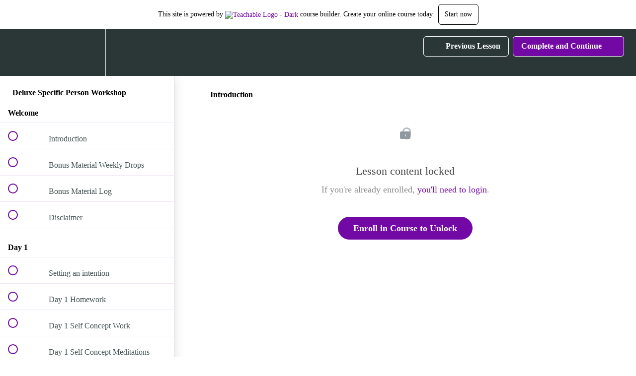

--- FILE ---
content_type: text/html; charset=utf-8
request_url: https://studywithveronica.com/courses/deluxesp/lectures/42658011
body_size: 32224
content:
<!DOCTYPE html>
<html>
  <head>
    <script src="https://releases.transloadit.com/uppy/v4.18.0/uppy.min.js"></script><link rel="stylesheet" href="https://releases.transloadit.com/uppy/v4.18.0/uppy.min.css" />
    <link href='https://static-media.hotmart.com/y4IkTGxgG3iERTdE9p3jqxbRBi0=/32x32/https://uploads.teachablecdn.com/attachments/nufOTsN2Te6I0cIWi4jY_veronica+headshot.png' rel='icon' type='image/png'>

<link href='https://static-media.hotmart.com/zWbfgz42bNTiMwXMzHvFZI4Q2jk=/72x72/https://uploads.teachablecdn.com/attachments/nufOTsN2Te6I0cIWi4jY_veronica+headshot.png' rel='apple-touch-icon' type='image/png'>

<link href='https://static-media.hotmart.com/z3XVF382uzvzqa1wiLQyW6xjAFs=/144x144/https://uploads.teachablecdn.com/attachments/nufOTsN2Te6I0cIWi4jY_veronica+headshot.png' rel='apple-touch-icon' type='image/png'>

<link href='https://static-media.hotmart.com/CUSoRPjT3wViSA36rJlevFfRa-c=/320x345/https://uploads.teachablecdn.com/attachments/ijhfVRTGTvuDlpmrCEfz_BG_beach.jpeg' rel='apple-touch-startup-image' type='image/png'>

<link href='https://static-media.hotmart.com/lk3tdxxdbZuJcNM1Q5IyzKIWCew=/640x690/https://uploads.teachablecdn.com/attachments/ijhfVRTGTvuDlpmrCEfz_BG_beach.jpeg' rel='apple-touch-startup-image' type='image/png'>

<meta name='apple-mobile-web-app-capable' content='yes' />
<meta charset="UTF-8">
<meta name="csrf-param" content="authenticity_token" />
<meta name="csrf-token" content="BThkGDyg60zRT35Gk_prwtPClb28k4DdN_pjos129dOyY_YTZnbhMUN0HKUJsP_T7sJoLMDww14eg7oN1qTObw" />
<link rel="stylesheet" href="https://fedora.teachablecdn.com/assets/bootstrap-748e653be2be27c8e709ced95eab64a05c870fcc9544b56e33dfe1a9a539317d.css" data-turbolinks-track="true" /><link href="https://teachable-themeable.learning.teachable.com/themecss/production/base.css?_=c56959d8ddeb&amp;brand_course_heading=%23ffffff&amp;brand_homepage_heading=%23ffffff&amp;brand_navbar_fixed_text=%23ffffff&amp;brand_navbar_text=%23ffffff&amp;brand_secondary=%237309a5&amp;logged_out_homepage_background_image_overlay=0.0&amp;logged_out_homepage_background_image_url=https%3A%2F%2Fuploads.teachablecdn.com%2Fattachments%2FijhfVRTGTvuDlpmrCEfz_BG_beach.jpeg&amp;show_login=true&amp;show_signup=true" rel="stylesheet" data-turbolinks-track="true"></link>
<title>Introduction | Veronica Isles</title>
<link rel="canonical" href="https://www.studywithveronica.com/courses/1609675/lectures/42658011">
<meta property="og:image" content="https://uploads.teachablecdn.com/attachments/XxYdNoGlRzjqt239W0fy_deluxespimage.jpg">
<meta property="og:title" content="Introduction">
<meta property="og:type" content="website">
<meta property="og:url" content="https://www.studywithveronica.com/courses/1609675/lectures/42658011">
<meta name="brand_video_player_color" content="#bdcf4e">
<meta name="site_title" content="Veronica Isles">
<style></style>
<script src='//fast.wistia.com/assets/external/E-v1.js'></script>
<script
  src='https://www.recaptcha.net/recaptcha/api.js'
  async
  defer></script>



      <meta name="asset_host" content="https://fedora.teachablecdn.com">
     <script>
  (function () {
    const origCreateElement = Document.prototype.createElement;
    Document.prototype.createElement = function () {
      const el = origCreateElement.apply(this, arguments);
      if (arguments[0].toLowerCase() === "video") {
        const observer = new MutationObserver(() => {
          if (
            el.src &&
            el.src.startsWith("data:video") &&
            el.autoplay &&
            el.style.display === "none"
          ) {
            el.removeAttribute("autoplay");
            el.autoplay = false;
            el.style.display = "none";
            observer.disconnect();
          }
        });
        observer.observe(el, {
          attributes: true,
          attributeFilter: ["src", "autoplay", "style"],
        });
      }
      return el;
    };
  })();
</script>
<script src="https://fedora.teachablecdn.com/packs/student-globals--1463f1f1bdf1bb9a431c.js"></script><script src="https://fedora.teachablecdn.com/packs/student-legacy--38db0977d3748059802d.js"></script><script src="https://fedora.teachablecdn.com/packs/student--e4ea9b8f25228072afe8.js"></script>
<meta id='iris-url' data-iris-url=https://eventable.internal.teachable.com />
<script type="text/javascript">
  window.heap=window.heap||[],heap.load=function(e,t){window.heap.appid=e,window.heap.config=t=t||{};var r=document.createElement("script");r.type="text/javascript",r.async=!0,r.src="https://cdn.heapanalytics.com/js/heap-"+e+".js";var a=document.getElementsByTagName("script")[0];a.parentNode.insertBefore(r,a);for(var n=function(e){return function(){heap.push([e].concat(Array.prototype.slice.call(arguments,0)))}},p=["addEventProperties","addUserProperties","clearEventProperties","identify","resetIdentity","removeEventProperty","setEventProperties","track","unsetEventProperty"],o=0;o<p.length;o++)heap[p[o]]=n(p[o])},heap.load("318805607");
  window.heapShouldTrackUser = true;
</script>


<script type="text/javascript">
  var _user_id = ''; // Set to the user's ID, username, or email address, or '' if not yet known.
  var _session_id = '58c11184b17f0cda2ff9c16a2c053bf9'; // Set to a unique session ID for the visitor's current browsing session.

  var _sift = window._sift = window._sift || [];
  _sift.push(['_setAccount', '2e541754ec']);
  _sift.push(['_setUserId', _user_id]);
  _sift.push(['_setSessionId', _session_id]);
  _sift.push(['_trackPageview']);

  (function() {
    function ls() {
      var e = document.createElement('script');
      e.src = 'https://cdn.sift.com/s.js';
      document.body.appendChild(e);
    }
    if (window.attachEvent) {
      window.attachEvent('onload', ls);
    } else {
      window.addEventListener('load', ls, false);
    }
  })();
</script>




<!-- Google tag (gtag.js) -->
<script async src="https://www.googletagmanager.com/gtag/js?id=G-SL8LSCXHSV"></script>
<script>
  window.dataLayer = window.dataLayer || [];
  function gtag(){dataLayer.push(arguments);}
  gtag('js', new Date());

  gtag('config', 'G-SL8LSCXHSV', {
    'user_id': '',
    'school_id': '569205',
    'school_domain': 'www.studywithveronica.com'
  });
</script>



<meta http-equiv="X-UA-Compatible" content="IE=edge">
<script type="text/javascript">window.NREUM||(NREUM={});NREUM.info={"beacon":"bam.nr-data.net","errorBeacon":"bam.nr-data.net","licenseKey":"NRBR-08e3a2ada38dc55a529","applicationID":"1065060701","transactionName":"dAxdTUFZXVQEQh0JAFQXRktWRR5LCV9F","queueTime":0,"applicationTime":266,"agent":""}</script>
<script type="text/javascript">(window.NREUM||(NREUM={})).init={privacy:{cookies_enabled:true},ajax:{deny_list:["bam.nr-data.net"]},feature_flags:["soft_nav"],distributed_tracing:{enabled:true}};(window.NREUM||(NREUM={})).loader_config={agentID:"1103368432",accountID:"4102727",trustKey:"27503",xpid:"UAcHU1FRDxABVFdXBwcHUVQA",licenseKey:"NRBR-08e3a2ada38dc55a529",applicationID:"1065060701",browserID:"1103368432"};;/*! For license information please see nr-loader-spa-1.308.0.min.js.LICENSE.txt */
(()=>{var e,t,r={384:(e,t,r)=>{"use strict";r.d(t,{NT:()=>a,US:()=>u,Zm:()=>o,bQ:()=>d,dV:()=>c,pV:()=>l});var n=r(6154),i=r(1863),s=r(1910);const a={beacon:"bam.nr-data.net",errorBeacon:"bam.nr-data.net"};function o(){return n.gm.NREUM||(n.gm.NREUM={}),void 0===n.gm.newrelic&&(n.gm.newrelic=n.gm.NREUM),n.gm.NREUM}function c(){let e=o();return e.o||(e.o={ST:n.gm.setTimeout,SI:n.gm.setImmediate||n.gm.setInterval,CT:n.gm.clearTimeout,XHR:n.gm.XMLHttpRequest,REQ:n.gm.Request,EV:n.gm.Event,PR:n.gm.Promise,MO:n.gm.MutationObserver,FETCH:n.gm.fetch,WS:n.gm.WebSocket},(0,s.i)(...Object.values(e.o))),e}function d(e,t){let r=o();r.initializedAgents??={},t.initializedAt={ms:(0,i.t)(),date:new Date},r.initializedAgents[e]=t}function u(e,t){o()[e]=t}function l(){return function(){let e=o();const t=e.info||{};e.info={beacon:a.beacon,errorBeacon:a.errorBeacon,...t}}(),function(){let e=o();const t=e.init||{};e.init={...t}}(),c(),function(){let e=o();const t=e.loader_config||{};e.loader_config={...t}}(),o()}},782:(e,t,r)=>{"use strict";r.d(t,{T:()=>n});const n=r(860).K7.pageViewTiming},860:(e,t,r)=>{"use strict";r.d(t,{$J:()=>u,K7:()=>c,P3:()=>d,XX:()=>i,Yy:()=>o,df:()=>s,qY:()=>n,v4:()=>a});const n="events",i="jserrors",s="browser/blobs",a="rum",o="browser/logs",c={ajax:"ajax",genericEvents:"generic_events",jserrors:i,logging:"logging",metrics:"metrics",pageAction:"page_action",pageViewEvent:"page_view_event",pageViewTiming:"page_view_timing",sessionReplay:"session_replay",sessionTrace:"session_trace",softNav:"soft_navigations",spa:"spa"},d={[c.pageViewEvent]:1,[c.pageViewTiming]:2,[c.metrics]:3,[c.jserrors]:4,[c.spa]:5,[c.ajax]:6,[c.sessionTrace]:7,[c.softNav]:8,[c.sessionReplay]:9,[c.logging]:10,[c.genericEvents]:11},u={[c.pageViewEvent]:a,[c.pageViewTiming]:n,[c.ajax]:n,[c.spa]:n,[c.softNav]:n,[c.metrics]:i,[c.jserrors]:i,[c.sessionTrace]:s,[c.sessionReplay]:s,[c.logging]:o,[c.genericEvents]:"ins"}},944:(e,t,r)=>{"use strict";r.d(t,{R:()=>i});var n=r(3241);function i(e,t){"function"==typeof console.debug&&(console.debug("New Relic Warning: https://github.com/newrelic/newrelic-browser-agent/blob/main/docs/warning-codes.md#".concat(e),t),(0,n.W)({agentIdentifier:null,drained:null,type:"data",name:"warn",feature:"warn",data:{code:e,secondary:t}}))}},993:(e,t,r)=>{"use strict";r.d(t,{A$:()=>s,ET:()=>a,TZ:()=>o,p_:()=>i});var n=r(860);const i={ERROR:"ERROR",WARN:"WARN",INFO:"INFO",DEBUG:"DEBUG",TRACE:"TRACE"},s={OFF:0,ERROR:1,WARN:2,INFO:3,DEBUG:4,TRACE:5},a="log",o=n.K7.logging},1541:(e,t,r)=>{"use strict";r.d(t,{U:()=>i,f:()=>n});const n={MFE:"MFE",BA:"BA"};function i(e,t){if(2!==t?.harvestEndpointVersion)return{};const r=t.agentRef.runtime.appMetadata.agents[0].entityGuid;return e?{"source.id":e.id,"source.name":e.name,"source.type":e.type,"parent.id":e.parent?.id||r,"parent.type":e.parent?.type||n.BA}:{"entity.guid":r,appId:t.agentRef.info.applicationID}}},1687:(e,t,r)=>{"use strict";r.d(t,{Ak:()=>d,Ze:()=>h,x3:()=>u});var n=r(3241),i=r(7836),s=r(3606),a=r(860),o=r(2646);const c={};function d(e,t){const r={staged:!1,priority:a.P3[t]||0};l(e),c[e].get(t)||c[e].set(t,r)}function u(e,t){e&&c[e]&&(c[e].get(t)&&c[e].delete(t),p(e,t,!1),c[e].size&&f(e))}function l(e){if(!e)throw new Error("agentIdentifier required");c[e]||(c[e]=new Map)}function h(e="",t="feature",r=!1){if(l(e),!e||!c[e].get(t)||r)return p(e,t);c[e].get(t).staged=!0,f(e)}function f(e){const t=Array.from(c[e]);t.every(([e,t])=>t.staged)&&(t.sort((e,t)=>e[1].priority-t[1].priority),t.forEach(([t])=>{c[e].delete(t),p(e,t)}))}function p(e,t,r=!0){const a=e?i.ee.get(e):i.ee,c=s.i.handlers;if(!a.aborted&&a.backlog&&c){if((0,n.W)({agentIdentifier:e,type:"lifecycle",name:"drain",feature:t}),r){const e=a.backlog[t],r=c[t];if(r){for(let t=0;e&&t<e.length;++t)g(e[t],r);Object.entries(r).forEach(([e,t])=>{Object.values(t||{}).forEach(t=>{t[0]?.on&&t[0]?.context()instanceof o.y&&t[0].on(e,t[1])})})}}a.isolatedBacklog||delete c[t],a.backlog[t]=null,a.emit("drain-"+t,[])}}function g(e,t){var r=e[1];Object.values(t[r]||{}).forEach(t=>{var r=e[0];if(t[0]===r){var n=t[1],i=e[3],s=e[2];n.apply(i,s)}})}},1738:(e,t,r)=>{"use strict";r.d(t,{U:()=>f,Y:()=>h});var n=r(3241),i=r(9908),s=r(1863),a=r(944),o=r(5701),c=r(3969),d=r(8362),u=r(860),l=r(4261);function h(e,t,r,s){const h=s||r;!h||h[e]&&h[e]!==d.d.prototype[e]||(h[e]=function(){(0,i.p)(c.xV,["API/"+e+"/called"],void 0,u.K7.metrics,r.ee),(0,n.W)({agentIdentifier:r.agentIdentifier,drained:!!o.B?.[r.agentIdentifier],type:"data",name:"api",feature:l.Pl+e,data:{}});try{return t.apply(this,arguments)}catch(e){(0,a.R)(23,e)}})}function f(e,t,r,n,a){const o=e.info;null===r?delete o.jsAttributes[t]:o.jsAttributes[t]=r,(a||null===r)&&(0,i.p)(l.Pl+n,[(0,s.t)(),t,r],void 0,"session",e.ee)}},1741:(e,t,r)=>{"use strict";r.d(t,{W:()=>s});var n=r(944),i=r(4261);class s{#e(e,...t){if(this[e]!==s.prototype[e])return this[e](...t);(0,n.R)(35,e)}addPageAction(e,t){return this.#e(i.hG,e,t)}register(e){return this.#e(i.eY,e)}recordCustomEvent(e,t){return this.#e(i.fF,e,t)}setPageViewName(e,t){return this.#e(i.Fw,e,t)}setCustomAttribute(e,t,r){return this.#e(i.cD,e,t,r)}noticeError(e,t){return this.#e(i.o5,e,t)}setUserId(e,t=!1){return this.#e(i.Dl,e,t)}setApplicationVersion(e){return this.#e(i.nb,e)}setErrorHandler(e){return this.#e(i.bt,e)}addRelease(e,t){return this.#e(i.k6,e,t)}log(e,t){return this.#e(i.$9,e,t)}start(){return this.#e(i.d3)}finished(e){return this.#e(i.BL,e)}recordReplay(){return this.#e(i.CH)}pauseReplay(){return this.#e(i.Tb)}addToTrace(e){return this.#e(i.U2,e)}setCurrentRouteName(e){return this.#e(i.PA,e)}interaction(e){return this.#e(i.dT,e)}wrapLogger(e,t,r){return this.#e(i.Wb,e,t,r)}measure(e,t){return this.#e(i.V1,e,t)}consent(e){return this.#e(i.Pv,e)}}},1863:(e,t,r)=>{"use strict";function n(){return Math.floor(performance.now())}r.d(t,{t:()=>n})},1910:(e,t,r)=>{"use strict";r.d(t,{i:()=>s});var n=r(944);const i=new Map;function s(...e){return e.every(e=>{if(i.has(e))return i.get(e);const t="function"==typeof e?e.toString():"",r=t.includes("[native code]"),s=t.includes("nrWrapper");return r||s||(0,n.R)(64,e?.name||t),i.set(e,r),r})}},2555:(e,t,r)=>{"use strict";r.d(t,{D:()=>o,f:()=>a});var n=r(384),i=r(8122);const s={beacon:n.NT.beacon,errorBeacon:n.NT.errorBeacon,licenseKey:void 0,applicationID:void 0,sa:void 0,queueTime:void 0,applicationTime:void 0,ttGuid:void 0,user:void 0,account:void 0,product:void 0,extra:void 0,jsAttributes:{},userAttributes:void 0,atts:void 0,transactionName:void 0,tNamePlain:void 0};function a(e){try{return!!e.licenseKey&&!!e.errorBeacon&&!!e.applicationID}catch(e){return!1}}const o=e=>(0,i.a)(e,s)},2614:(e,t,r)=>{"use strict";r.d(t,{BB:()=>a,H3:()=>n,g:()=>d,iL:()=>c,tS:()=>o,uh:()=>i,wk:()=>s});const n="NRBA",i="SESSION",s=144e5,a=18e5,o={STARTED:"session-started",PAUSE:"session-pause",RESET:"session-reset",RESUME:"session-resume",UPDATE:"session-update"},c={SAME_TAB:"same-tab",CROSS_TAB:"cross-tab"},d={OFF:0,FULL:1,ERROR:2}},2646:(e,t,r)=>{"use strict";r.d(t,{y:()=>n});class n{constructor(e){this.contextId=e}}},2843:(e,t,r)=>{"use strict";r.d(t,{G:()=>s,u:()=>i});var n=r(3878);function i(e,t=!1,r,i){(0,n.DD)("visibilitychange",function(){if(t)return void("hidden"===document.visibilityState&&e());e(document.visibilityState)},r,i)}function s(e,t,r){(0,n.sp)("pagehide",e,t,r)}},3241:(e,t,r)=>{"use strict";r.d(t,{W:()=>s});var n=r(6154);const i="newrelic";function s(e={}){try{n.gm.dispatchEvent(new CustomEvent(i,{detail:e}))}catch(e){}}},3304:(e,t,r)=>{"use strict";r.d(t,{A:()=>s});var n=r(7836);const i=()=>{const e=new WeakSet;return(t,r)=>{if("object"==typeof r&&null!==r){if(e.has(r))return;e.add(r)}return r}};function s(e){try{return JSON.stringify(e,i())??""}catch(e){try{n.ee.emit("internal-error",[e])}catch(e){}return""}}},3333:(e,t,r)=>{"use strict";r.d(t,{$v:()=>u,TZ:()=>n,Xh:()=>c,Zp:()=>i,kd:()=>d,mq:()=>o,nf:()=>a,qN:()=>s});const n=r(860).K7.genericEvents,i=["auxclick","click","copy","keydown","paste","scrollend"],s=["focus","blur"],a=4,o=1e3,c=2e3,d=["PageAction","UserAction","BrowserPerformance"],u={RESOURCES:"experimental.resources",REGISTER:"register"}},3434:(e,t,r)=>{"use strict";r.d(t,{Jt:()=>s,YM:()=>d});var n=r(7836),i=r(5607);const s="nr@original:".concat(i.W),a=50;var o=Object.prototype.hasOwnProperty,c=!1;function d(e,t){return e||(e=n.ee),r.inPlace=function(e,t,n,i,s){n||(n="");const a="-"===n.charAt(0);for(let o=0;o<t.length;o++){const c=t[o],d=e[c];l(d)||(e[c]=r(d,a?c+n:n,i,c,s))}},r.flag=s,r;function r(t,r,n,c,d){return l(t)?t:(r||(r=""),nrWrapper[s]=t,function(e,t,r){if(Object.defineProperty&&Object.keys)try{return Object.keys(e).forEach(function(r){Object.defineProperty(t,r,{get:function(){return e[r]},set:function(t){return e[r]=t,t}})}),t}catch(e){u([e],r)}for(var n in e)o.call(e,n)&&(t[n]=e[n])}(t,nrWrapper,e),nrWrapper);function nrWrapper(){var s,o,l,h;let f;try{o=this,s=[...arguments],l="function"==typeof n?n(s,o):n||{}}catch(t){u([t,"",[s,o,c],l],e)}i(r+"start",[s,o,c],l,d);const p=performance.now();let g;try{return h=t.apply(o,s),g=performance.now(),h}catch(e){throw g=performance.now(),i(r+"err",[s,o,e],l,d),f=e,f}finally{const e=g-p,t={start:p,end:g,duration:e,isLongTask:e>=a,methodName:c,thrownError:f};t.isLongTask&&i("long-task",[t,o],l,d),i(r+"end",[s,o,h],l,d)}}}function i(r,n,i,s){if(!c||t){var a=c;c=!0;try{e.emit(r,n,i,t,s)}catch(t){u([t,r,n,i],e)}c=a}}}function u(e,t){t||(t=n.ee);try{t.emit("internal-error",e)}catch(e){}}function l(e){return!(e&&"function"==typeof e&&e.apply&&!e[s])}},3606:(e,t,r)=>{"use strict";r.d(t,{i:()=>s});var n=r(9908);s.on=a;var i=s.handlers={};function s(e,t,r,s){a(s||n.d,i,e,t,r)}function a(e,t,r,i,s){s||(s="feature"),e||(e=n.d);var a=t[s]=t[s]||{};(a[r]=a[r]||[]).push([e,i])}},3738:(e,t,r)=>{"use strict";r.d(t,{He:()=>i,Kp:()=>o,Lc:()=>d,Rz:()=>u,TZ:()=>n,bD:()=>s,d3:()=>a,jx:()=>l,sl:()=>h,uP:()=>c});const n=r(860).K7.sessionTrace,i="bstResource",s="resource",a="-start",o="-end",c="fn"+a,d="fn"+o,u="pushState",l=1e3,h=3e4},3785:(e,t,r)=>{"use strict";r.d(t,{R:()=>c,b:()=>d});var n=r(9908),i=r(1863),s=r(860),a=r(3969),o=r(993);function c(e,t,r={},c=o.p_.INFO,d=!0,u,l=(0,i.t)()){(0,n.p)(a.xV,["API/logging/".concat(c.toLowerCase(),"/called")],void 0,s.K7.metrics,e),(0,n.p)(o.ET,[l,t,r,c,d,u],void 0,s.K7.logging,e)}function d(e){return"string"==typeof e&&Object.values(o.p_).some(t=>t===e.toUpperCase().trim())}},3878:(e,t,r)=>{"use strict";function n(e,t){return{capture:e,passive:!1,signal:t}}function i(e,t,r=!1,i){window.addEventListener(e,t,n(r,i))}function s(e,t,r=!1,i){document.addEventListener(e,t,n(r,i))}r.d(t,{DD:()=>s,jT:()=>n,sp:()=>i})},3962:(e,t,r)=>{"use strict";r.d(t,{AM:()=>a,O2:()=>l,OV:()=>s,Qu:()=>h,TZ:()=>c,ih:()=>f,pP:()=>o,t1:()=>u,tC:()=>i,wD:()=>d});var n=r(860);const i=["click","keydown","submit"],s="popstate",a="api",o="initialPageLoad",c=n.K7.softNav,d=5e3,u=500,l={INITIAL_PAGE_LOAD:"",ROUTE_CHANGE:1,UNSPECIFIED:2},h={INTERACTION:1,AJAX:2,CUSTOM_END:3,CUSTOM_TRACER:4},f={IP:"in progress",PF:"pending finish",FIN:"finished",CAN:"cancelled"}},3969:(e,t,r)=>{"use strict";r.d(t,{TZ:()=>n,XG:()=>o,rs:()=>i,xV:()=>a,z_:()=>s});const n=r(860).K7.metrics,i="sm",s="cm",a="storeSupportabilityMetrics",o="storeEventMetrics"},4234:(e,t,r)=>{"use strict";r.d(t,{W:()=>s});var n=r(7836),i=r(1687);class s{constructor(e,t){this.agentIdentifier=e,this.ee=n.ee.get(e),this.featureName=t,this.blocked=!1}deregisterDrain(){(0,i.x3)(this.agentIdentifier,this.featureName)}}},4261:(e,t,r)=>{"use strict";r.d(t,{$9:()=>u,BL:()=>c,CH:()=>p,Dl:()=>R,Fw:()=>w,PA:()=>v,Pl:()=>n,Pv:()=>A,Tb:()=>h,U2:()=>a,V1:()=>E,Wb:()=>T,bt:()=>y,cD:()=>b,d3:()=>x,dT:()=>d,eY:()=>g,fF:()=>f,hG:()=>s,hw:()=>i,k6:()=>o,nb:()=>m,o5:()=>l});const n="api-",i=n+"ixn-",s="addPageAction",a="addToTrace",o="addRelease",c="finished",d="interaction",u="log",l="noticeError",h="pauseReplay",f="recordCustomEvent",p="recordReplay",g="register",m="setApplicationVersion",v="setCurrentRouteName",b="setCustomAttribute",y="setErrorHandler",w="setPageViewName",R="setUserId",x="start",T="wrapLogger",E="measure",A="consent"},5205:(e,t,r)=>{"use strict";r.d(t,{j:()=>S});var n=r(384),i=r(1741);var s=r(2555),a=r(3333);const o=e=>{if(!e||"string"!=typeof e)return!1;try{document.createDocumentFragment().querySelector(e)}catch{return!1}return!0};var c=r(2614),d=r(944),u=r(8122);const l="[data-nr-mask]",h=e=>(0,u.a)(e,(()=>{const e={feature_flags:[],experimental:{allow_registered_children:!1,resources:!1},mask_selector:"*",block_selector:"[data-nr-block]",mask_input_options:{color:!1,date:!1,"datetime-local":!1,email:!1,month:!1,number:!1,range:!1,search:!1,tel:!1,text:!1,time:!1,url:!1,week:!1,textarea:!1,select:!1,password:!0}};return{ajax:{deny_list:void 0,block_internal:!0,enabled:!0,autoStart:!0},api:{get allow_registered_children(){return e.feature_flags.includes(a.$v.REGISTER)||e.experimental.allow_registered_children},set allow_registered_children(t){e.experimental.allow_registered_children=t},duplicate_registered_data:!1},browser_consent_mode:{enabled:!1},distributed_tracing:{enabled:void 0,exclude_newrelic_header:void 0,cors_use_newrelic_header:void 0,cors_use_tracecontext_headers:void 0,allowed_origins:void 0},get feature_flags(){return e.feature_flags},set feature_flags(t){e.feature_flags=t},generic_events:{enabled:!0,autoStart:!0},harvest:{interval:30},jserrors:{enabled:!0,autoStart:!0},logging:{enabled:!0,autoStart:!0},metrics:{enabled:!0,autoStart:!0},obfuscate:void 0,page_action:{enabled:!0},page_view_event:{enabled:!0,autoStart:!0},page_view_timing:{enabled:!0,autoStart:!0},performance:{capture_marks:!1,capture_measures:!1,capture_detail:!0,resources:{get enabled(){return e.feature_flags.includes(a.$v.RESOURCES)||e.experimental.resources},set enabled(t){e.experimental.resources=t},asset_types:[],first_party_domains:[],ignore_newrelic:!0}},privacy:{cookies_enabled:!0},proxy:{assets:void 0,beacon:void 0},session:{expiresMs:c.wk,inactiveMs:c.BB},session_replay:{autoStart:!0,enabled:!1,preload:!1,sampling_rate:10,error_sampling_rate:100,collect_fonts:!1,inline_images:!1,fix_stylesheets:!0,mask_all_inputs:!0,get mask_text_selector(){return e.mask_selector},set mask_text_selector(t){o(t)?e.mask_selector="".concat(t,",").concat(l):""===t||null===t?e.mask_selector=l:(0,d.R)(5,t)},get block_class(){return"nr-block"},get ignore_class(){return"nr-ignore"},get mask_text_class(){return"nr-mask"},get block_selector(){return e.block_selector},set block_selector(t){o(t)?e.block_selector+=",".concat(t):""!==t&&(0,d.R)(6,t)},get mask_input_options(){return e.mask_input_options},set mask_input_options(t){t&&"object"==typeof t?e.mask_input_options={...t,password:!0}:(0,d.R)(7,t)}},session_trace:{enabled:!0,autoStart:!0},soft_navigations:{enabled:!0,autoStart:!0},spa:{enabled:!0,autoStart:!0},ssl:void 0,user_actions:{enabled:!0,elementAttributes:["id","className","tagName","type"]}}})());var f=r(6154),p=r(9324);let g=0;const m={buildEnv:p.F3,distMethod:p.Xs,version:p.xv,originTime:f.WN},v={consented:!1},b={appMetadata:{},get consented(){return this.session?.state?.consent||v.consented},set consented(e){v.consented=e},customTransaction:void 0,denyList:void 0,disabled:!1,harvester:void 0,isolatedBacklog:!1,isRecording:!1,loaderType:void 0,maxBytes:3e4,obfuscator:void 0,onerror:void 0,ptid:void 0,releaseIds:{},session:void 0,timeKeeper:void 0,registeredEntities:[],jsAttributesMetadata:{bytes:0},get harvestCount(){return++g}},y=e=>{const t=(0,u.a)(e,b),r=Object.keys(m).reduce((e,t)=>(e[t]={value:m[t],writable:!1,configurable:!0,enumerable:!0},e),{});return Object.defineProperties(t,r)};var w=r(5701);const R=e=>{const t=e.startsWith("http");e+="/",r.p=t?e:"https://"+e};var x=r(7836),T=r(3241);const E={accountID:void 0,trustKey:void 0,agentID:void 0,licenseKey:void 0,applicationID:void 0,xpid:void 0},A=e=>(0,u.a)(e,E),_=new Set;function S(e,t={},r,a){let{init:o,info:c,loader_config:d,runtime:u={},exposed:l=!0}=t;if(!c){const e=(0,n.pV)();o=e.init,c=e.info,d=e.loader_config}e.init=h(o||{}),e.loader_config=A(d||{}),c.jsAttributes??={},f.bv&&(c.jsAttributes.isWorker=!0),e.info=(0,s.D)(c);const p=e.init,g=[c.beacon,c.errorBeacon];_.has(e.agentIdentifier)||(p.proxy.assets&&(R(p.proxy.assets),g.push(p.proxy.assets)),p.proxy.beacon&&g.push(p.proxy.beacon),e.beacons=[...g],function(e){const t=(0,n.pV)();Object.getOwnPropertyNames(i.W.prototype).forEach(r=>{const n=i.W.prototype[r];if("function"!=typeof n||"constructor"===n)return;let s=t[r];e[r]&&!1!==e.exposed&&"micro-agent"!==e.runtime?.loaderType&&(t[r]=(...t)=>{const n=e[r](...t);return s?s(...t):n})})}(e),(0,n.US)("activatedFeatures",w.B)),u.denyList=[...p.ajax.deny_list||[],...p.ajax.block_internal?g:[]],u.ptid=e.agentIdentifier,u.loaderType=r,e.runtime=y(u),_.has(e.agentIdentifier)||(e.ee=x.ee.get(e.agentIdentifier),e.exposed=l,(0,T.W)({agentIdentifier:e.agentIdentifier,drained:!!w.B?.[e.agentIdentifier],type:"lifecycle",name:"initialize",feature:void 0,data:e.config})),_.add(e.agentIdentifier)}},5270:(e,t,r)=>{"use strict";r.d(t,{Aw:()=>a,SR:()=>s,rF:()=>o});var n=r(384),i=r(7767);function s(e){return!!(0,n.dV)().o.MO&&(0,i.V)(e)&&!0===e?.session_trace.enabled}function a(e){return!0===e?.session_replay.preload&&s(e)}function o(e,t){try{if("string"==typeof t?.type){if("password"===t.type.toLowerCase())return"*".repeat(e?.length||0);if(void 0!==t?.dataset?.nrUnmask||t?.classList?.contains("nr-unmask"))return e}}catch(e){}return"string"==typeof e?e.replace(/[\S]/g,"*"):"*".repeat(e?.length||0)}},5289:(e,t,r)=>{"use strict";r.d(t,{GG:()=>a,Qr:()=>c,sB:()=>o});var n=r(3878),i=r(6389);function s(){return"undefined"==typeof document||"complete"===document.readyState}function a(e,t){if(s())return e();const r=(0,i.J)(e),a=setInterval(()=>{s()&&(clearInterval(a),r())},500);(0,n.sp)("load",r,t)}function o(e){if(s())return e();(0,n.DD)("DOMContentLoaded",e)}function c(e){if(s())return e();(0,n.sp)("popstate",e)}},5607:(e,t,r)=>{"use strict";r.d(t,{W:()=>n});const n=(0,r(9566).bz)()},5701:(e,t,r)=>{"use strict";r.d(t,{B:()=>s,t:()=>a});var n=r(3241);const i=new Set,s={};function a(e,t){const r=t.agentIdentifier;s[r]??={},e&&"object"==typeof e&&(i.has(r)||(t.ee.emit("rumresp",[e]),s[r]=e,i.add(r),(0,n.W)({agentIdentifier:r,loaded:!0,drained:!0,type:"lifecycle",name:"load",feature:void 0,data:e})))}},6154:(e,t,r)=>{"use strict";r.d(t,{OF:()=>d,RI:()=>i,WN:()=>h,bv:()=>s,eN:()=>f,gm:()=>a,lR:()=>l,m:()=>c,mw:()=>o,sb:()=>u});var n=r(1863);const i="undefined"!=typeof window&&!!window.document,s="undefined"!=typeof WorkerGlobalScope&&("undefined"!=typeof self&&self instanceof WorkerGlobalScope&&self.navigator instanceof WorkerNavigator||"undefined"!=typeof globalThis&&globalThis instanceof WorkerGlobalScope&&globalThis.navigator instanceof WorkerNavigator),a=i?window:"undefined"!=typeof WorkerGlobalScope&&("undefined"!=typeof self&&self instanceof WorkerGlobalScope&&self||"undefined"!=typeof globalThis&&globalThis instanceof WorkerGlobalScope&&globalThis),o=Boolean("hidden"===a?.document?.visibilityState),c=""+a?.location,d=/iPad|iPhone|iPod/.test(a.navigator?.userAgent),u=d&&"undefined"==typeof SharedWorker,l=(()=>{const e=a.navigator?.userAgent?.match(/Firefox[/\s](\d+\.\d+)/);return Array.isArray(e)&&e.length>=2?+e[1]:0})(),h=Date.now()-(0,n.t)(),f=()=>"undefined"!=typeof PerformanceNavigationTiming&&a?.performance?.getEntriesByType("navigation")?.[0]?.responseStart},6344:(e,t,r)=>{"use strict";r.d(t,{BB:()=>u,Qb:()=>l,TZ:()=>i,Ug:()=>a,Vh:()=>s,_s:()=>o,bc:()=>d,yP:()=>c});var n=r(2614);const i=r(860).K7.sessionReplay,s="errorDuringReplay",a=.12,o={DomContentLoaded:0,Load:1,FullSnapshot:2,IncrementalSnapshot:3,Meta:4,Custom:5},c={[n.g.ERROR]:15e3,[n.g.FULL]:3e5,[n.g.OFF]:0},d={RESET:{message:"Session was reset",sm:"Reset"},IMPORT:{message:"Recorder failed to import",sm:"Import"},TOO_MANY:{message:"429: Too Many Requests",sm:"Too-Many"},TOO_BIG:{message:"Payload was too large",sm:"Too-Big"},CROSS_TAB:{message:"Session Entity was set to OFF on another tab",sm:"Cross-Tab"},ENTITLEMENTS:{message:"Session Replay is not allowed and will not be started",sm:"Entitlement"}},u=5e3,l={API:"api",RESUME:"resume",SWITCH_TO_FULL:"switchToFull",INITIALIZE:"initialize",PRELOAD:"preload"}},6389:(e,t,r)=>{"use strict";function n(e,t=500,r={}){const n=r?.leading||!1;let i;return(...r)=>{n&&void 0===i&&(e.apply(this,r),i=setTimeout(()=>{i=clearTimeout(i)},t)),n||(clearTimeout(i),i=setTimeout(()=>{e.apply(this,r)},t))}}function i(e){let t=!1;return(...r)=>{t||(t=!0,e.apply(this,r))}}r.d(t,{J:()=>i,s:()=>n})},6630:(e,t,r)=>{"use strict";r.d(t,{T:()=>n});const n=r(860).K7.pageViewEvent},6774:(e,t,r)=>{"use strict";r.d(t,{T:()=>n});const n=r(860).K7.jserrors},7295:(e,t,r)=>{"use strict";r.d(t,{Xv:()=>a,gX:()=>i,iW:()=>s});var n=[];function i(e){if(!e||s(e))return!1;if(0===n.length)return!0;if("*"===n[0].hostname)return!1;for(var t=0;t<n.length;t++){var r=n[t];if(r.hostname.test(e.hostname)&&r.pathname.test(e.pathname))return!1}return!0}function s(e){return void 0===e.hostname}function a(e){if(n=[],e&&e.length)for(var t=0;t<e.length;t++){let r=e[t];if(!r)continue;if("*"===r)return void(n=[{hostname:"*"}]);0===r.indexOf("http://")?r=r.substring(7):0===r.indexOf("https://")&&(r=r.substring(8));const i=r.indexOf("/");let s,a;i>0?(s=r.substring(0,i),a=r.substring(i)):(s=r,a="*");let[c]=s.split(":");n.push({hostname:o(c),pathname:o(a,!0)})}}function o(e,t=!1){const r=e.replace(/[.+?^${}()|[\]\\]/g,e=>"\\"+e).replace(/\*/g,".*?");return new RegExp((t?"^":"")+r+"$")}},7485:(e,t,r)=>{"use strict";r.d(t,{D:()=>i});var n=r(6154);function i(e){if(0===(e||"").indexOf("data:"))return{protocol:"data"};try{const t=new URL(e,location.href),r={port:t.port,hostname:t.hostname,pathname:t.pathname,search:t.search,protocol:t.protocol.slice(0,t.protocol.indexOf(":")),sameOrigin:t.protocol===n.gm?.location?.protocol&&t.host===n.gm?.location?.host};return r.port&&""!==r.port||("http:"===t.protocol&&(r.port="80"),"https:"===t.protocol&&(r.port="443")),r.pathname&&""!==r.pathname?r.pathname.startsWith("/")||(r.pathname="/".concat(r.pathname)):r.pathname="/",r}catch(e){return{}}}},7699:(e,t,r)=>{"use strict";r.d(t,{It:()=>s,KC:()=>o,No:()=>i,qh:()=>a});var n=r(860);const i=16e3,s=1e6,a="SESSION_ERROR",o={[n.K7.logging]:!0,[n.K7.genericEvents]:!1,[n.K7.jserrors]:!1,[n.K7.ajax]:!1}},7767:(e,t,r)=>{"use strict";r.d(t,{V:()=>i});var n=r(6154);const i=e=>n.RI&&!0===e?.privacy.cookies_enabled},7836:(e,t,r)=>{"use strict";r.d(t,{P:()=>o,ee:()=>c});var n=r(384),i=r(8990),s=r(2646),a=r(5607);const o="nr@context:".concat(a.W),c=function e(t,r){var n={},a={},u={},l=!1;try{l=16===r.length&&d.initializedAgents?.[r]?.runtime.isolatedBacklog}catch(e){}var h={on:p,addEventListener:p,removeEventListener:function(e,t){var r=n[e];if(!r)return;for(var i=0;i<r.length;i++)r[i]===t&&r.splice(i,1)},emit:function(e,r,n,i,s){!1!==s&&(s=!0);if(c.aborted&&!i)return;t&&s&&t.emit(e,r,n);var o=f(n);g(e).forEach(e=>{e.apply(o,r)});var d=v()[a[e]];d&&d.push([h,e,r,o]);return o},get:m,listeners:g,context:f,buffer:function(e,t){const r=v();if(t=t||"feature",h.aborted)return;Object.entries(e||{}).forEach(([e,n])=>{a[n]=t,t in r||(r[t]=[])})},abort:function(){h._aborted=!0,Object.keys(h.backlog).forEach(e=>{delete h.backlog[e]})},isBuffering:function(e){return!!v()[a[e]]},debugId:r,backlog:l?{}:t&&"object"==typeof t.backlog?t.backlog:{},isolatedBacklog:l};return Object.defineProperty(h,"aborted",{get:()=>{let e=h._aborted||!1;return e||(t&&(e=t.aborted),e)}}),h;function f(e){return e&&e instanceof s.y?e:e?(0,i.I)(e,o,()=>new s.y(o)):new s.y(o)}function p(e,t){n[e]=g(e).concat(t)}function g(e){return n[e]||[]}function m(t){return u[t]=u[t]||e(h,t)}function v(){return h.backlog}}(void 0,"globalEE"),d=(0,n.Zm)();d.ee||(d.ee=c)},8122:(e,t,r)=>{"use strict";r.d(t,{a:()=>i});var n=r(944);function i(e,t){try{if(!e||"object"!=typeof e)return(0,n.R)(3);if(!t||"object"!=typeof t)return(0,n.R)(4);const r=Object.create(Object.getPrototypeOf(t),Object.getOwnPropertyDescriptors(t)),s=0===Object.keys(r).length?e:r;for(let a in s)if(void 0!==e[a])try{if(null===e[a]){r[a]=null;continue}Array.isArray(e[a])&&Array.isArray(t[a])?r[a]=Array.from(new Set([...e[a],...t[a]])):"object"==typeof e[a]&&"object"==typeof t[a]?r[a]=i(e[a],t[a]):r[a]=e[a]}catch(e){r[a]||(0,n.R)(1,e)}return r}catch(e){(0,n.R)(2,e)}}},8139:(e,t,r)=>{"use strict";r.d(t,{u:()=>h});var n=r(7836),i=r(3434),s=r(8990),a=r(6154);const o={},c=a.gm.XMLHttpRequest,d="addEventListener",u="removeEventListener",l="nr@wrapped:".concat(n.P);function h(e){var t=function(e){return(e||n.ee).get("events")}(e);if(o[t.debugId]++)return t;o[t.debugId]=1;var r=(0,i.YM)(t,!0);function h(e){r.inPlace(e,[d,u],"-",p)}function p(e,t){return e[1]}return"getPrototypeOf"in Object&&(a.RI&&f(document,h),c&&f(c.prototype,h),f(a.gm,h)),t.on(d+"-start",function(e,t){var n=e[1];if(null!==n&&("function"==typeof n||"object"==typeof n)&&"newrelic"!==e[0]){var i=(0,s.I)(n,l,function(){var e={object:function(){if("function"!=typeof n.handleEvent)return;return n.handleEvent.apply(n,arguments)},function:n}[typeof n];return e?r(e,"fn-",null,e.name||"anonymous"):n});this.wrapped=e[1]=i}}),t.on(u+"-start",function(e){e[1]=this.wrapped||e[1]}),t}function f(e,t,...r){let n=e;for(;"object"==typeof n&&!Object.prototype.hasOwnProperty.call(n,d);)n=Object.getPrototypeOf(n);n&&t(n,...r)}},8362:(e,t,r)=>{"use strict";r.d(t,{d:()=>s});var n=r(9566),i=r(1741);class s extends i.W{agentIdentifier=(0,n.LA)(16)}},8374:(e,t,r)=>{r.nc=(()=>{try{return document?.currentScript?.nonce}catch(e){}return""})()},8990:(e,t,r)=>{"use strict";r.d(t,{I:()=>i});var n=Object.prototype.hasOwnProperty;function i(e,t,r){if(n.call(e,t))return e[t];var i=r();if(Object.defineProperty&&Object.keys)try{return Object.defineProperty(e,t,{value:i,writable:!0,enumerable:!1}),i}catch(e){}return e[t]=i,i}},9119:(e,t,r)=>{"use strict";r.d(t,{L:()=>s});var n=/([^?#]*)[^#]*(#[^?]*|$).*/,i=/([^?#]*)().*/;function s(e,t){return e?e.replace(t?n:i,"$1$2"):e}},9300:(e,t,r)=>{"use strict";r.d(t,{T:()=>n});const n=r(860).K7.ajax},9324:(e,t,r)=>{"use strict";r.d(t,{AJ:()=>a,F3:()=>i,Xs:()=>s,Yq:()=>o,xv:()=>n});const n="1.308.0",i="PROD",s="CDN",a="@newrelic/rrweb",o="1.0.1"},9566:(e,t,r)=>{"use strict";r.d(t,{LA:()=>o,ZF:()=>c,bz:()=>a,el:()=>d});var n=r(6154);const i="xxxxxxxx-xxxx-4xxx-yxxx-xxxxxxxxxxxx";function s(e,t){return e?15&e[t]:16*Math.random()|0}function a(){const e=n.gm?.crypto||n.gm?.msCrypto;let t,r=0;return e&&e.getRandomValues&&(t=e.getRandomValues(new Uint8Array(30))),i.split("").map(e=>"x"===e?s(t,r++).toString(16):"y"===e?(3&s()|8).toString(16):e).join("")}function o(e){const t=n.gm?.crypto||n.gm?.msCrypto;let r,i=0;t&&t.getRandomValues&&(r=t.getRandomValues(new Uint8Array(e)));const a=[];for(var o=0;o<e;o++)a.push(s(r,i++).toString(16));return a.join("")}function c(){return o(16)}function d(){return o(32)}},9908:(e,t,r)=>{"use strict";r.d(t,{d:()=>n,p:()=>i});var n=r(7836).ee.get("handle");function i(e,t,r,i,s){s?(s.buffer([e],i),s.emit(e,t,r)):(n.buffer([e],i),n.emit(e,t,r))}}},n={};function i(e){var t=n[e];if(void 0!==t)return t.exports;var s=n[e]={exports:{}};return r[e](s,s.exports,i),s.exports}i.m=r,i.d=(e,t)=>{for(var r in t)i.o(t,r)&&!i.o(e,r)&&Object.defineProperty(e,r,{enumerable:!0,get:t[r]})},i.f={},i.e=e=>Promise.all(Object.keys(i.f).reduce((t,r)=>(i.f[r](e,t),t),[])),i.u=e=>({212:"nr-spa-compressor",249:"nr-spa-recorder",478:"nr-spa"}[e]+"-1.308.0.min.js"),i.o=(e,t)=>Object.prototype.hasOwnProperty.call(e,t),e={},t="NRBA-1.308.0.PROD:",i.l=(r,n,s,a)=>{if(e[r])e[r].push(n);else{var o,c;if(void 0!==s)for(var d=document.getElementsByTagName("script"),u=0;u<d.length;u++){var l=d[u];if(l.getAttribute("src")==r||l.getAttribute("data-webpack")==t+s){o=l;break}}if(!o){c=!0;var h={478:"sha512-RSfSVnmHk59T/uIPbdSE0LPeqcEdF4/+XhfJdBuccH5rYMOEZDhFdtnh6X6nJk7hGpzHd9Ujhsy7lZEz/ORYCQ==",249:"sha512-ehJXhmntm85NSqW4MkhfQqmeKFulra3klDyY0OPDUE+sQ3GokHlPh1pmAzuNy//3j4ac6lzIbmXLvGQBMYmrkg==",212:"sha512-B9h4CR46ndKRgMBcK+j67uSR2RCnJfGefU+A7FrgR/k42ovXy5x/MAVFiSvFxuVeEk/pNLgvYGMp1cBSK/G6Fg=="};(o=document.createElement("script")).charset="utf-8",i.nc&&o.setAttribute("nonce",i.nc),o.setAttribute("data-webpack",t+s),o.src=r,0!==o.src.indexOf(window.location.origin+"/")&&(o.crossOrigin="anonymous"),h[a]&&(o.integrity=h[a])}e[r]=[n];var f=(t,n)=>{o.onerror=o.onload=null,clearTimeout(p);var i=e[r];if(delete e[r],o.parentNode&&o.parentNode.removeChild(o),i&&i.forEach(e=>e(n)),t)return t(n)},p=setTimeout(f.bind(null,void 0,{type:"timeout",target:o}),12e4);o.onerror=f.bind(null,o.onerror),o.onload=f.bind(null,o.onload),c&&document.head.appendChild(o)}},i.r=e=>{"undefined"!=typeof Symbol&&Symbol.toStringTag&&Object.defineProperty(e,Symbol.toStringTag,{value:"Module"}),Object.defineProperty(e,"__esModule",{value:!0})},i.p="https://js-agent.newrelic.com/",(()=>{var e={38:0,788:0};i.f.j=(t,r)=>{var n=i.o(e,t)?e[t]:void 0;if(0!==n)if(n)r.push(n[2]);else{var s=new Promise((r,i)=>n=e[t]=[r,i]);r.push(n[2]=s);var a=i.p+i.u(t),o=new Error;i.l(a,r=>{if(i.o(e,t)&&(0!==(n=e[t])&&(e[t]=void 0),n)){var s=r&&("load"===r.type?"missing":r.type),a=r&&r.target&&r.target.src;o.message="Loading chunk "+t+" failed: ("+s+": "+a+")",o.name="ChunkLoadError",o.type=s,o.request=a,n[1](o)}},"chunk-"+t,t)}};var t=(t,r)=>{var n,s,[a,o,c]=r,d=0;if(a.some(t=>0!==e[t])){for(n in o)i.o(o,n)&&(i.m[n]=o[n]);if(c)c(i)}for(t&&t(r);d<a.length;d++)s=a[d],i.o(e,s)&&e[s]&&e[s][0](),e[s]=0},r=self["webpackChunk:NRBA-1.308.0.PROD"]=self["webpackChunk:NRBA-1.308.0.PROD"]||[];r.forEach(t.bind(null,0)),r.push=t.bind(null,r.push.bind(r))})(),(()=>{"use strict";i(8374);var e=i(8362),t=i(860);const r=Object.values(t.K7);var n=i(5205);var s=i(9908),a=i(1863),o=i(4261),c=i(1738);var d=i(1687),u=i(4234),l=i(5289),h=i(6154),f=i(944),p=i(5270),g=i(7767),m=i(6389),v=i(7699);class b extends u.W{constructor(e,t){super(e.agentIdentifier,t),this.agentRef=e,this.abortHandler=void 0,this.featAggregate=void 0,this.loadedSuccessfully=void 0,this.onAggregateImported=new Promise(e=>{this.loadedSuccessfully=e}),this.deferred=Promise.resolve(),!1===e.init[this.featureName].autoStart?this.deferred=new Promise((t,r)=>{this.ee.on("manual-start-all",(0,m.J)(()=>{(0,d.Ak)(e.agentIdentifier,this.featureName),t()}))}):(0,d.Ak)(e.agentIdentifier,t)}importAggregator(e,t,r={}){if(this.featAggregate)return;const n=async()=>{let n;await this.deferred;try{if((0,g.V)(e.init)){const{setupAgentSession:t}=await i.e(478).then(i.bind(i,8766));n=t(e)}}catch(e){(0,f.R)(20,e),this.ee.emit("internal-error",[e]),(0,s.p)(v.qh,[e],void 0,this.featureName,this.ee)}try{if(!this.#t(this.featureName,n,e.init))return(0,d.Ze)(this.agentIdentifier,this.featureName),void this.loadedSuccessfully(!1);const{Aggregate:i}=await t();this.featAggregate=new i(e,r),e.runtime.harvester.initializedAggregates.push(this.featAggregate),this.loadedSuccessfully(!0)}catch(e){(0,f.R)(34,e),this.abortHandler?.(),(0,d.Ze)(this.agentIdentifier,this.featureName,!0),this.loadedSuccessfully(!1),this.ee&&this.ee.abort()}};h.RI?(0,l.GG)(()=>n(),!0):n()}#t(e,r,n){if(this.blocked)return!1;switch(e){case t.K7.sessionReplay:return(0,p.SR)(n)&&!!r;case t.K7.sessionTrace:return!!r;default:return!0}}}var y=i(6630),w=i(2614),R=i(3241);class x extends b{static featureName=y.T;constructor(e){var t;super(e,y.T),this.setupInspectionEvents(e.agentIdentifier),t=e,(0,c.Y)(o.Fw,function(e,r){"string"==typeof e&&("/"!==e.charAt(0)&&(e="/"+e),t.runtime.customTransaction=(r||"http://custom.transaction")+e,(0,s.p)(o.Pl+o.Fw,[(0,a.t)()],void 0,void 0,t.ee))},t),this.importAggregator(e,()=>i.e(478).then(i.bind(i,2467)))}setupInspectionEvents(e){const t=(t,r)=>{t&&(0,R.W)({agentIdentifier:e,timeStamp:t.timeStamp,loaded:"complete"===t.target.readyState,type:"window",name:r,data:t.target.location+""})};(0,l.sB)(e=>{t(e,"DOMContentLoaded")}),(0,l.GG)(e=>{t(e,"load")}),(0,l.Qr)(e=>{t(e,"navigate")}),this.ee.on(w.tS.UPDATE,(t,r)=>{(0,R.W)({agentIdentifier:e,type:"lifecycle",name:"session",data:r})})}}var T=i(384);class E extends e.d{constructor(e){var t;(super(),h.gm)?(this.features={},(0,T.bQ)(this.agentIdentifier,this),this.desiredFeatures=new Set(e.features||[]),this.desiredFeatures.add(x),(0,n.j)(this,e,e.loaderType||"agent"),t=this,(0,c.Y)(o.cD,function(e,r,n=!1){if("string"==typeof e){if(["string","number","boolean"].includes(typeof r)||null===r)return(0,c.U)(t,e,r,o.cD,n);(0,f.R)(40,typeof r)}else(0,f.R)(39,typeof e)},t),function(e){(0,c.Y)(o.Dl,function(t,r=!1){if("string"!=typeof t&&null!==t)return void(0,f.R)(41,typeof t);const n=e.info.jsAttributes["enduser.id"];r&&null!=n&&n!==t?(0,s.p)(o.Pl+"setUserIdAndResetSession",[t],void 0,"session",e.ee):(0,c.U)(e,"enduser.id",t,o.Dl,!0)},e)}(this),function(e){(0,c.Y)(o.nb,function(t){if("string"==typeof t||null===t)return(0,c.U)(e,"application.version",t,o.nb,!1);(0,f.R)(42,typeof t)},e)}(this),function(e){(0,c.Y)(o.d3,function(){e.ee.emit("manual-start-all")},e)}(this),function(e){(0,c.Y)(o.Pv,function(t=!0){if("boolean"==typeof t){if((0,s.p)(o.Pl+o.Pv,[t],void 0,"session",e.ee),e.runtime.consented=t,t){const t=e.features.page_view_event;t.onAggregateImported.then(e=>{const r=t.featAggregate;e&&!r.sentRum&&r.sendRum()})}}else(0,f.R)(65,typeof t)},e)}(this),this.run()):(0,f.R)(21)}get config(){return{info:this.info,init:this.init,loader_config:this.loader_config,runtime:this.runtime}}get api(){return this}run(){try{const e=function(e){const t={};return r.forEach(r=>{t[r]=!!e[r]?.enabled}),t}(this.init),n=[...this.desiredFeatures];n.sort((e,r)=>t.P3[e.featureName]-t.P3[r.featureName]),n.forEach(r=>{if(!e[r.featureName]&&r.featureName!==t.K7.pageViewEvent)return;if(r.featureName===t.K7.spa)return void(0,f.R)(67);const n=function(e){switch(e){case t.K7.ajax:return[t.K7.jserrors];case t.K7.sessionTrace:return[t.K7.ajax,t.K7.pageViewEvent];case t.K7.sessionReplay:return[t.K7.sessionTrace];case t.K7.pageViewTiming:return[t.K7.pageViewEvent];default:return[]}}(r.featureName).filter(e=>!(e in this.features));n.length>0&&(0,f.R)(36,{targetFeature:r.featureName,missingDependencies:n}),this.features[r.featureName]=new r(this)})}catch(e){(0,f.R)(22,e);for(const e in this.features)this.features[e].abortHandler?.();const t=(0,T.Zm)();delete t.initializedAgents[this.agentIdentifier]?.features,delete this.sharedAggregator;return t.ee.get(this.agentIdentifier).abort(),!1}}}var A=i(2843),_=i(782);class S extends b{static featureName=_.T;constructor(e){super(e,_.T),h.RI&&((0,A.u)(()=>(0,s.p)("docHidden",[(0,a.t)()],void 0,_.T,this.ee),!0),(0,A.G)(()=>(0,s.p)("winPagehide",[(0,a.t)()],void 0,_.T,this.ee)),this.importAggregator(e,()=>i.e(478).then(i.bind(i,9917))))}}var O=i(3969);class I extends b{static featureName=O.TZ;constructor(e){super(e,O.TZ),h.RI&&document.addEventListener("securitypolicyviolation",e=>{(0,s.p)(O.xV,["Generic/CSPViolation/Detected"],void 0,this.featureName,this.ee)}),this.importAggregator(e,()=>i.e(478).then(i.bind(i,6555)))}}var N=i(6774),P=i(3878),k=i(3304);class D{constructor(e,t,r,n,i){this.name="UncaughtError",this.message="string"==typeof e?e:(0,k.A)(e),this.sourceURL=t,this.line=r,this.column=n,this.__newrelic=i}}function C(e){return M(e)?e:new D(void 0!==e?.message?e.message:e,e?.filename||e?.sourceURL,e?.lineno||e?.line,e?.colno||e?.col,e?.__newrelic,e?.cause)}function j(e){const t="Unhandled Promise Rejection: ";if(!e?.reason)return;if(M(e.reason)){try{e.reason.message.startsWith(t)||(e.reason.message=t+e.reason.message)}catch(e){}return C(e.reason)}const r=C(e.reason);return(r.message||"").startsWith(t)||(r.message=t+r.message),r}function L(e){if(e.error instanceof SyntaxError&&!/:\d+$/.test(e.error.stack?.trim())){const t=new D(e.message,e.filename,e.lineno,e.colno,e.error.__newrelic,e.cause);return t.name=SyntaxError.name,t}return M(e.error)?e.error:C(e)}function M(e){return e instanceof Error&&!!e.stack}function H(e,r,n,i,o=(0,a.t)()){"string"==typeof e&&(e=new Error(e)),(0,s.p)("err",[e,o,!1,r,n.runtime.isRecording,void 0,i],void 0,t.K7.jserrors,n.ee),(0,s.p)("uaErr",[],void 0,t.K7.genericEvents,n.ee)}var B=i(1541),K=i(993),W=i(3785);function U(e,{customAttributes:t={},level:r=K.p_.INFO}={},n,i,s=(0,a.t)()){(0,W.R)(n.ee,e,t,r,!1,i,s)}function F(e,r,n,i,c=(0,a.t)()){(0,s.p)(o.Pl+o.hG,[c,e,r,i],void 0,t.K7.genericEvents,n.ee)}function V(e,r,n,i,c=(0,a.t)()){const{start:d,end:u,customAttributes:l}=r||{},h={customAttributes:l||{}};if("object"!=typeof h.customAttributes||"string"!=typeof e||0===e.length)return void(0,f.R)(57);const p=(e,t)=>null==e?t:"number"==typeof e?e:e instanceof PerformanceMark?e.startTime:Number.NaN;if(h.start=p(d,0),h.end=p(u,c),Number.isNaN(h.start)||Number.isNaN(h.end))(0,f.R)(57);else{if(h.duration=h.end-h.start,!(h.duration<0))return(0,s.p)(o.Pl+o.V1,[h,e,i],void 0,t.K7.genericEvents,n.ee),h;(0,f.R)(58)}}function G(e,r={},n,i,c=(0,a.t)()){(0,s.p)(o.Pl+o.fF,[c,e,r,i],void 0,t.K7.genericEvents,n.ee)}function z(e){(0,c.Y)(o.eY,function(t){return Y(e,t)},e)}function Y(e,r,n){(0,f.R)(54,"newrelic.register"),r||={},r.type=B.f.MFE,r.licenseKey||=e.info.licenseKey,r.blocked=!1,r.parent=n||{},Array.isArray(r.tags)||(r.tags=[]);const i={};r.tags.forEach(e=>{"name"!==e&&"id"!==e&&(i["source.".concat(e)]=!0)}),r.isolated??=!0;let o=()=>{};const c=e.runtime.registeredEntities;if(!r.isolated){const e=c.find(({metadata:{target:{id:e}}})=>e===r.id&&!r.isolated);if(e)return e}const d=e=>{r.blocked=!0,o=e};function u(e){return"string"==typeof e&&!!e.trim()&&e.trim().length<501||"number"==typeof e}e.init.api.allow_registered_children||d((0,m.J)(()=>(0,f.R)(55))),u(r.id)&&u(r.name)||d((0,m.J)(()=>(0,f.R)(48,r)));const l={addPageAction:(t,n={})=>g(F,[t,{...i,...n},e],r),deregister:()=>{d((0,m.J)(()=>(0,f.R)(68)))},log:(t,n={})=>g(U,[t,{...n,customAttributes:{...i,...n.customAttributes||{}}},e],r),measure:(t,n={})=>g(V,[t,{...n,customAttributes:{...i,...n.customAttributes||{}}},e],r),noticeError:(t,n={})=>g(H,[t,{...i,...n},e],r),register:(t={})=>g(Y,[e,t],l.metadata.target),recordCustomEvent:(t,n={})=>g(G,[t,{...i,...n},e],r),setApplicationVersion:e=>p("application.version",e),setCustomAttribute:(e,t)=>p(e,t),setUserId:e=>p("enduser.id",e),metadata:{customAttributes:i,target:r}},h=()=>(r.blocked&&o(),r.blocked);h()||c.push(l);const p=(e,t)=>{h()||(i[e]=t)},g=(r,n,i)=>{if(h())return;const o=(0,a.t)();(0,s.p)(O.xV,["API/register/".concat(r.name,"/called")],void 0,t.K7.metrics,e.ee);try{if(e.init.api.duplicate_registered_data&&"register"!==r.name){let e=n;if(n[1]instanceof Object){const t={"child.id":i.id,"child.type":i.type};e="customAttributes"in n[1]?[n[0],{...n[1],customAttributes:{...n[1].customAttributes,...t}},...n.slice(2)]:[n[0],{...n[1],...t},...n.slice(2)]}r(...e,void 0,o)}return r(...n,i,o)}catch(e){(0,f.R)(50,e)}};return l}class Z extends b{static featureName=N.T;constructor(e){var t;super(e,N.T),t=e,(0,c.Y)(o.o5,(e,r)=>H(e,r,t),t),function(e){(0,c.Y)(o.bt,function(t){e.runtime.onerror=t},e)}(e),function(e){let t=0;(0,c.Y)(o.k6,function(e,r){++t>10||(this.runtime.releaseIds[e.slice(-200)]=(""+r).slice(-200))},e)}(e),z(e);try{this.removeOnAbort=new AbortController}catch(e){}this.ee.on("internal-error",(t,r)=>{this.abortHandler&&(0,s.p)("ierr",[C(t),(0,a.t)(),!0,{},e.runtime.isRecording,r],void 0,this.featureName,this.ee)}),h.gm.addEventListener("unhandledrejection",t=>{this.abortHandler&&(0,s.p)("err",[j(t),(0,a.t)(),!1,{unhandledPromiseRejection:1},e.runtime.isRecording],void 0,this.featureName,this.ee)},(0,P.jT)(!1,this.removeOnAbort?.signal)),h.gm.addEventListener("error",t=>{this.abortHandler&&(0,s.p)("err",[L(t),(0,a.t)(),!1,{},e.runtime.isRecording],void 0,this.featureName,this.ee)},(0,P.jT)(!1,this.removeOnAbort?.signal)),this.abortHandler=this.#r,this.importAggregator(e,()=>i.e(478).then(i.bind(i,2176)))}#r(){this.removeOnAbort?.abort(),this.abortHandler=void 0}}var q=i(8990);let X=1;function J(e){const t=typeof e;return!e||"object"!==t&&"function"!==t?-1:e===h.gm?0:(0,q.I)(e,"nr@id",function(){return X++})}function Q(e){if("string"==typeof e&&e.length)return e.length;if("object"==typeof e){if("undefined"!=typeof ArrayBuffer&&e instanceof ArrayBuffer&&e.byteLength)return e.byteLength;if("undefined"!=typeof Blob&&e instanceof Blob&&e.size)return e.size;if(!("undefined"!=typeof FormData&&e instanceof FormData))try{return(0,k.A)(e).length}catch(e){return}}}var ee=i(8139),te=i(7836),re=i(3434);const ne={},ie=["open","send"];function se(e){var t=e||te.ee;const r=function(e){return(e||te.ee).get("xhr")}(t);if(void 0===h.gm.XMLHttpRequest)return r;if(ne[r.debugId]++)return r;ne[r.debugId]=1,(0,ee.u)(t);var n=(0,re.YM)(r),i=h.gm.XMLHttpRequest,s=h.gm.MutationObserver,a=h.gm.Promise,o=h.gm.setInterval,c="readystatechange",d=["onload","onerror","onabort","onloadstart","onloadend","onprogress","ontimeout"],u=[],l=h.gm.XMLHttpRequest=function(e){const t=new i(e),s=r.context(t);try{r.emit("new-xhr",[t],s),t.addEventListener(c,(a=s,function(){var e=this;e.readyState>3&&!a.resolved&&(a.resolved=!0,r.emit("xhr-resolved",[],e)),n.inPlace(e,d,"fn-",y)}),(0,P.jT)(!1))}catch(e){(0,f.R)(15,e);try{r.emit("internal-error",[e])}catch(e){}}var a;return t};function p(e,t){n.inPlace(t,["onreadystatechange"],"fn-",y)}if(function(e,t){for(var r in e)t[r]=e[r]}(i,l),l.prototype=i.prototype,n.inPlace(l.prototype,ie,"-xhr-",y),r.on("send-xhr-start",function(e,t){p(e,t),function(e){u.push(e),s&&(g?g.then(b):o?o(b):(m=-m,v.data=m))}(t)}),r.on("open-xhr-start",p),s){var g=a&&a.resolve();if(!o&&!a){var m=1,v=document.createTextNode(m);new s(b).observe(v,{characterData:!0})}}else t.on("fn-end",function(e){e[0]&&e[0].type===c||b()});function b(){for(var e=0;e<u.length;e++)p(0,u[e]);u.length&&(u=[])}function y(e,t){return t}return r}var ae="fetch-",oe=ae+"body-",ce=["arrayBuffer","blob","json","text","formData"],de=h.gm.Request,ue=h.gm.Response,le="prototype";const he={};function fe(e){const t=function(e){return(e||te.ee).get("fetch")}(e);if(!(de&&ue&&h.gm.fetch))return t;if(he[t.debugId]++)return t;function r(e,r,n){var i=e[r];"function"==typeof i&&(e[r]=function(){var e,r=[...arguments],s={};t.emit(n+"before-start",[r],s),s[te.P]&&s[te.P].dt&&(e=s[te.P].dt);var a=i.apply(this,r);return t.emit(n+"start",[r,e],a),a.then(function(e){return t.emit(n+"end",[null,e],a),e},function(e){throw t.emit(n+"end",[e],a),e})})}return he[t.debugId]=1,ce.forEach(e=>{r(de[le],e,oe),r(ue[le],e,oe)}),r(h.gm,"fetch",ae),t.on(ae+"end",function(e,r){var n=this;if(r){var i=r.headers.get("content-length");null!==i&&(n.rxSize=i),t.emit(ae+"done",[null,r],n)}else t.emit(ae+"done",[e],n)}),t}var pe=i(7485),ge=i(9566);class me{constructor(e){this.agentRef=e}generateTracePayload(e){const t=this.agentRef.loader_config;if(!this.shouldGenerateTrace(e)||!t)return null;var r=(t.accountID||"").toString()||null,n=(t.agentID||"").toString()||null,i=(t.trustKey||"").toString()||null;if(!r||!n)return null;var s=(0,ge.ZF)(),a=(0,ge.el)(),o=Date.now(),c={spanId:s,traceId:a,timestamp:o};return(e.sameOrigin||this.isAllowedOrigin(e)&&this.useTraceContextHeadersForCors())&&(c.traceContextParentHeader=this.generateTraceContextParentHeader(s,a),c.traceContextStateHeader=this.generateTraceContextStateHeader(s,o,r,n,i)),(e.sameOrigin&&!this.excludeNewrelicHeader()||!e.sameOrigin&&this.isAllowedOrigin(e)&&this.useNewrelicHeaderForCors())&&(c.newrelicHeader=this.generateTraceHeader(s,a,o,r,n,i)),c}generateTraceContextParentHeader(e,t){return"00-"+t+"-"+e+"-01"}generateTraceContextStateHeader(e,t,r,n,i){return i+"@nr=0-1-"+r+"-"+n+"-"+e+"----"+t}generateTraceHeader(e,t,r,n,i,s){if(!("function"==typeof h.gm?.btoa))return null;var a={v:[0,1],d:{ty:"Browser",ac:n,ap:i,id:e,tr:t,ti:r}};return s&&n!==s&&(a.d.tk=s),btoa((0,k.A)(a))}shouldGenerateTrace(e){return this.agentRef.init?.distributed_tracing?.enabled&&this.isAllowedOrigin(e)}isAllowedOrigin(e){var t=!1;const r=this.agentRef.init?.distributed_tracing;if(e.sameOrigin)t=!0;else if(r?.allowed_origins instanceof Array)for(var n=0;n<r.allowed_origins.length;n++){var i=(0,pe.D)(r.allowed_origins[n]);if(e.hostname===i.hostname&&e.protocol===i.protocol&&e.port===i.port){t=!0;break}}return t}excludeNewrelicHeader(){var e=this.agentRef.init?.distributed_tracing;return!!e&&!!e.exclude_newrelic_header}useNewrelicHeaderForCors(){var e=this.agentRef.init?.distributed_tracing;return!!e&&!1!==e.cors_use_newrelic_header}useTraceContextHeadersForCors(){var e=this.agentRef.init?.distributed_tracing;return!!e&&!!e.cors_use_tracecontext_headers}}var ve=i(9300),be=i(7295);function ye(e){return"string"==typeof e?e:e instanceof(0,T.dV)().o.REQ?e.url:h.gm?.URL&&e instanceof URL?e.href:void 0}var we=["load","error","abort","timeout"],Re=we.length,xe=(0,T.dV)().o.REQ,Te=(0,T.dV)().o.XHR;const Ee="X-NewRelic-App-Data";class Ae extends b{static featureName=ve.T;constructor(e){super(e,ve.T),this.dt=new me(e),this.handler=(e,t,r,n)=>(0,s.p)(e,t,r,n,this.ee);try{const e={xmlhttprequest:"xhr",fetch:"fetch",beacon:"beacon"};h.gm?.performance?.getEntriesByType("resource").forEach(r=>{if(r.initiatorType in e&&0!==r.responseStatus){const n={status:r.responseStatus},i={rxSize:r.transferSize,duration:Math.floor(r.duration),cbTime:0};_e(n,r.name),this.handler("xhr",[n,i,r.startTime,r.responseEnd,e[r.initiatorType]],void 0,t.K7.ajax)}})}catch(e){}fe(this.ee),se(this.ee),function(e,r,n,i){function o(e){var t=this;t.totalCbs=0,t.called=0,t.cbTime=0,t.end=T,t.ended=!1,t.xhrGuids={},t.lastSize=null,t.loadCaptureCalled=!1,t.params=this.params||{},t.metrics=this.metrics||{},t.latestLongtaskEnd=0,e.addEventListener("load",function(r){E(t,e)},(0,P.jT)(!1)),h.lR||e.addEventListener("progress",function(e){t.lastSize=e.loaded},(0,P.jT)(!1))}function c(e){this.params={method:e[0]},_e(this,e[1]),this.metrics={}}function d(t,r){e.loader_config.xpid&&this.sameOrigin&&r.setRequestHeader("X-NewRelic-ID",e.loader_config.xpid);var n=i.generateTracePayload(this.parsedOrigin);if(n){var s=!1;n.newrelicHeader&&(r.setRequestHeader("newrelic",n.newrelicHeader),s=!0),n.traceContextParentHeader&&(r.setRequestHeader("traceparent",n.traceContextParentHeader),n.traceContextStateHeader&&r.setRequestHeader("tracestate",n.traceContextStateHeader),s=!0),s&&(this.dt=n)}}function u(e,t){var n=this.metrics,i=e[0],s=this;if(n&&i){var o=Q(i);o&&(n.txSize=o)}this.startTime=(0,a.t)(),this.body=i,this.listener=function(e){try{"abort"!==e.type||s.loadCaptureCalled||(s.params.aborted=!0),("load"!==e.type||s.called===s.totalCbs&&(s.onloadCalled||"function"!=typeof t.onload)&&"function"==typeof s.end)&&s.end(t)}catch(e){try{r.emit("internal-error",[e])}catch(e){}}};for(var c=0;c<Re;c++)t.addEventListener(we[c],this.listener,(0,P.jT)(!1))}function l(e,t,r){this.cbTime+=e,t?this.onloadCalled=!0:this.called+=1,this.called!==this.totalCbs||!this.onloadCalled&&"function"==typeof r.onload||"function"!=typeof this.end||this.end(r)}function f(e,t){var r=""+J(e)+!!t;this.xhrGuids&&!this.xhrGuids[r]&&(this.xhrGuids[r]=!0,this.totalCbs+=1)}function p(e,t){var r=""+J(e)+!!t;this.xhrGuids&&this.xhrGuids[r]&&(delete this.xhrGuids[r],this.totalCbs-=1)}function g(){this.endTime=(0,a.t)()}function m(e,t){t instanceof Te&&"load"===e[0]&&r.emit("xhr-load-added",[e[1],e[2]],t)}function v(e,t){t instanceof Te&&"load"===e[0]&&r.emit("xhr-load-removed",[e[1],e[2]],t)}function b(e,t,r){t instanceof Te&&("onload"===r&&(this.onload=!0),("load"===(e[0]&&e[0].type)||this.onload)&&(this.xhrCbStart=(0,a.t)()))}function y(e,t){this.xhrCbStart&&r.emit("xhr-cb-time",[(0,a.t)()-this.xhrCbStart,this.onload,t],t)}function w(e){var t,r=e[1]||{};if("string"==typeof e[0]?0===(t=e[0]).length&&h.RI&&(t=""+h.gm.location.href):e[0]&&e[0].url?t=e[0].url:h.gm?.URL&&e[0]&&e[0]instanceof URL?t=e[0].href:"function"==typeof e[0].toString&&(t=e[0].toString()),"string"==typeof t&&0!==t.length){t&&(this.parsedOrigin=(0,pe.D)(t),this.sameOrigin=this.parsedOrigin.sameOrigin);var n=i.generateTracePayload(this.parsedOrigin);if(n&&(n.newrelicHeader||n.traceContextParentHeader))if(e[0]&&e[0].headers)o(e[0].headers,n)&&(this.dt=n);else{var s={};for(var a in r)s[a]=r[a];s.headers=new Headers(r.headers||{}),o(s.headers,n)&&(this.dt=n),e.length>1?e[1]=s:e.push(s)}}function o(e,t){var r=!1;return t.newrelicHeader&&(e.set("newrelic",t.newrelicHeader),r=!0),t.traceContextParentHeader&&(e.set("traceparent",t.traceContextParentHeader),t.traceContextStateHeader&&e.set("tracestate",t.traceContextStateHeader),r=!0),r}}function R(e,t){this.params={},this.metrics={},this.startTime=(0,a.t)(),this.dt=t,e.length>=1&&(this.target=e[0]),e.length>=2&&(this.opts=e[1]);var r=this.opts||{},n=this.target;_e(this,ye(n));var i=(""+(n&&n instanceof xe&&n.method||r.method||"GET")).toUpperCase();this.params.method=i,this.body=r.body,this.txSize=Q(r.body)||0}function x(e,r){if(this.endTime=(0,a.t)(),this.params||(this.params={}),(0,be.iW)(this.params))return;let i;this.params.status=r?r.status:0,"string"==typeof this.rxSize&&this.rxSize.length>0&&(i=+this.rxSize);const s={txSize:this.txSize,rxSize:i,duration:(0,a.t)()-this.startTime};n("xhr",[this.params,s,this.startTime,this.endTime,"fetch"],this,t.K7.ajax)}function T(e){const r=this.params,i=this.metrics;if(!this.ended){this.ended=!0;for(let t=0;t<Re;t++)e.removeEventListener(we[t],this.listener,!1);r.aborted||(0,be.iW)(r)||(i.duration=(0,a.t)()-this.startTime,this.loadCaptureCalled||4!==e.readyState?null==r.status&&(r.status=0):E(this,e),i.cbTime=this.cbTime,n("xhr",[r,i,this.startTime,this.endTime,"xhr"],this,t.K7.ajax))}}function E(e,n){e.params.status=n.status;var i=function(e,t){var r=e.responseType;return"json"===r&&null!==t?t:"arraybuffer"===r||"blob"===r||"json"===r?Q(e.response):"text"===r||""===r||void 0===r?Q(e.responseText):void 0}(n,e.lastSize);if(i&&(e.metrics.rxSize=i),e.sameOrigin&&n.getAllResponseHeaders().indexOf(Ee)>=0){var a=n.getResponseHeader(Ee);a&&((0,s.p)(O.rs,["Ajax/CrossApplicationTracing/Header/Seen"],void 0,t.K7.metrics,r),e.params.cat=a.split(", ").pop())}e.loadCaptureCalled=!0}r.on("new-xhr",o),r.on("open-xhr-start",c),r.on("open-xhr-end",d),r.on("send-xhr-start",u),r.on("xhr-cb-time",l),r.on("xhr-load-added",f),r.on("xhr-load-removed",p),r.on("xhr-resolved",g),r.on("addEventListener-end",m),r.on("removeEventListener-end",v),r.on("fn-end",y),r.on("fetch-before-start",w),r.on("fetch-start",R),r.on("fn-start",b),r.on("fetch-done",x)}(e,this.ee,this.handler,this.dt),this.importAggregator(e,()=>i.e(478).then(i.bind(i,3845)))}}function _e(e,t){var r=(0,pe.D)(t),n=e.params||e;n.hostname=r.hostname,n.port=r.port,n.protocol=r.protocol,n.host=r.hostname+":"+r.port,n.pathname=r.pathname,e.parsedOrigin=r,e.sameOrigin=r.sameOrigin}const Se={},Oe=["pushState","replaceState"];function Ie(e){const t=function(e){return(e||te.ee).get("history")}(e);return!h.RI||Se[t.debugId]++||(Se[t.debugId]=1,(0,re.YM)(t).inPlace(window.history,Oe,"-")),t}var Ne=i(3738);function Pe(e){(0,c.Y)(o.BL,function(r=Date.now()){const n=r-h.WN;n<0&&(0,f.R)(62,r),(0,s.p)(O.XG,[o.BL,{time:n}],void 0,t.K7.metrics,e.ee),e.addToTrace({name:o.BL,start:r,origin:"nr"}),(0,s.p)(o.Pl+o.hG,[n,o.BL],void 0,t.K7.genericEvents,e.ee)},e)}const{He:ke,bD:De,d3:Ce,Kp:je,TZ:Le,Lc:Me,uP:He,Rz:Be}=Ne;class Ke extends b{static featureName=Le;constructor(e){var r;super(e,Le),r=e,(0,c.Y)(o.U2,function(e){if(!(e&&"object"==typeof e&&e.name&&e.start))return;const n={n:e.name,s:e.start-h.WN,e:(e.end||e.start)-h.WN,o:e.origin||"",t:"api"};n.s<0||n.e<0||n.e<n.s?(0,f.R)(61,{start:n.s,end:n.e}):(0,s.p)("bstApi",[n],void 0,t.K7.sessionTrace,r.ee)},r),Pe(e);if(!(0,g.V)(e.init))return void this.deregisterDrain();const n=this.ee;let d;Ie(n),this.eventsEE=(0,ee.u)(n),this.eventsEE.on(He,function(e,t){this.bstStart=(0,a.t)()}),this.eventsEE.on(Me,function(e,r){(0,s.p)("bst",[e[0],r,this.bstStart,(0,a.t)()],void 0,t.K7.sessionTrace,n)}),n.on(Be+Ce,function(e){this.time=(0,a.t)(),this.startPath=location.pathname+location.hash}),n.on(Be+je,function(e){(0,s.p)("bstHist",[location.pathname+location.hash,this.startPath,this.time],void 0,t.K7.sessionTrace,n)});try{d=new PerformanceObserver(e=>{const r=e.getEntries();(0,s.p)(ke,[r],void 0,t.K7.sessionTrace,n)}),d.observe({type:De,buffered:!0})}catch(e){}this.importAggregator(e,()=>i.e(478).then(i.bind(i,6974)),{resourceObserver:d})}}var We=i(6344);class Ue extends b{static featureName=We.TZ;#n;recorder;constructor(e){var r;let n;super(e,We.TZ),r=e,(0,c.Y)(o.CH,function(){(0,s.p)(o.CH,[],void 0,t.K7.sessionReplay,r.ee)},r),function(e){(0,c.Y)(o.Tb,function(){(0,s.p)(o.Tb,[],void 0,t.K7.sessionReplay,e.ee)},e)}(e);try{n=JSON.parse(localStorage.getItem("".concat(w.H3,"_").concat(w.uh)))}catch(e){}(0,p.SR)(e.init)&&this.ee.on(o.CH,()=>this.#i()),this.#s(n)&&this.importRecorder().then(e=>{e.startRecording(We.Qb.PRELOAD,n?.sessionReplayMode)}),this.importAggregator(this.agentRef,()=>i.e(478).then(i.bind(i,6167)),this),this.ee.on("err",e=>{this.blocked||this.agentRef.runtime.isRecording&&(this.errorNoticed=!0,(0,s.p)(We.Vh,[e],void 0,this.featureName,this.ee))})}#s(e){return e&&(e.sessionReplayMode===w.g.FULL||e.sessionReplayMode===w.g.ERROR)||(0,p.Aw)(this.agentRef.init)}importRecorder(){return this.recorder?Promise.resolve(this.recorder):(this.#n??=Promise.all([i.e(478),i.e(249)]).then(i.bind(i,4866)).then(({Recorder:e})=>(this.recorder=new e(this),this.recorder)).catch(e=>{throw this.ee.emit("internal-error",[e]),this.blocked=!0,e}),this.#n)}#i(){this.blocked||(this.featAggregate?this.featAggregate.mode!==w.g.FULL&&this.featAggregate.initializeRecording(w.g.FULL,!0,We.Qb.API):this.importRecorder().then(()=>{this.recorder.startRecording(We.Qb.API,w.g.FULL)}))}}var Fe=i(3962);class Ve extends b{static featureName=Fe.TZ;constructor(e){if(super(e,Fe.TZ),function(e){const r=e.ee.get("tracer");function n(){}(0,c.Y)(o.dT,function(e){return(new n).get("object"==typeof e?e:{})},e);const i=n.prototype={createTracer:function(n,i){var o={},c=this,d="function"==typeof i;return(0,s.p)(O.xV,["API/createTracer/called"],void 0,t.K7.metrics,e.ee),function(){if(r.emit((d?"":"no-")+"fn-start",[(0,a.t)(),c,d],o),d)try{return i.apply(this,arguments)}catch(e){const t="string"==typeof e?new Error(e):e;throw r.emit("fn-err",[arguments,this,t],o),t}finally{r.emit("fn-end",[(0,a.t)()],o)}}}};["actionText","setName","setAttribute","save","ignore","onEnd","getContext","end","get"].forEach(r=>{c.Y.apply(this,[r,function(){return(0,s.p)(o.hw+r,[performance.now(),...arguments],this,t.K7.softNav,e.ee),this},e,i])}),(0,c.Y)(o.PA,function(){(0,s.p)(o.hw+"routeName",[performance.now(),...arguments],void 0,t.K7.softNav,e.ee)},e)}(e),!h.RI||!(0,T.dV)().o.MO)return;const r=Ie(this.ee);try{this.removeOnAbort=new AbortController}catch(e){}Fe.tC.forEach(e=>{(0,P.sp)(e,e=>{l(e)},!0,this.removeOnAbort?.signal)});const n=()=>(0,s.p)("newURL",[(0,a.t)(),""+window.location],void 0,this.featureName,this.ee);r.on("pushState-end",n),r.on("replaceState-end",n),(0,P.sp)(Fe.OV,e=>{l(e),(0,s.p)("newURL",[e.timeStamp,""+window.location],void 0,this.featureName,this.ee)},!0,this.removeOnAbort?.signal);let d=!1;const u=new((0,T.dV)().o.MO)((e,t)=>{d||(d=!0,requestAnimationFrame(()=>{(0,s.p)("newDom",[(0,a.t)()],void 0,this.featureName,this.ee),d=!1}))}),l=(0,m.s)(e=>{"loading"!==document.readyState&&((0,s.p)("newUIEvent",[e],void 0,this.featureName,this.ee),u.observe(document.body,{attributes:!0,childList:!0,subtree:!0,characterData:!0}))},100,{leading:!0});this.abortHandler=function(){this.removeOnAbort?.abort(),u.disconnect(),this.abortHandler=void 0},this.importAggregator(e,()=>i.e(478).then(i.bind(i,4393)),{domObserver:u})}}var Ge=i(3333),ze=i(9119);const Ye={},Ze=new Set;function qe(e){return"string"==typeof e?{type:"string",size:(new TextEncoder).encode(e).length}:e instanceof ArrayBuffer?{type:"ArrayBuffer",size:e.byteLength}:e instanceof Blob?{type:"Blob",size:e.size}:e instanceof DataView?{type:"DataView",size:e.byteLength}:ArrayBuffer.isView(e)?{type:"TypedArray",size:e.byteLength}:{type:"unknown",size:0}}class Xe{constructor(e,t){this.timestamp=(0,a.t)(),this.currentUrl=(0,ze.L)(window.location.href),this.socketId=(0,ge.LA)(8),this.requestedUrl=(0,ze.L)(e),this.requestedProtocols=Array.isArray(t)?t.join(","):t||"",this.openedAt=void 0,this.protocol=void 0,this.extensions=void 0,this.binaryType=void 0,this.messageOrigin=void 0,this.messageCount=0,this.messageBytes=0,this.messageBytesMin=0,this.messageBytesMax=0,this.messageTypes=void 0,this.sendCount=0,this.sendBytes=0,this.sendBytesMin=0,this.sendBytesMax=0,this.sendTypes=void 0,this.closedAt=void 0,this.closeCode=void 0,this.closeReason="unknown",this.closeWasClean=void 0,this.connectedDuration=0,this.hasErrors=void 0}}class $e extends b{static featureName=Ge.TZ;constructor(e){super(e,Ge.TZ);const r=e.init.feature_flags.includes("websockets"),n=[e.init.page_action.enabled,e.init.performance.capture_marks,e.init.performance.capture_measures,e.init.performance.resources.enabled,e.init.user_actions.enabled,r];var d;let u,l;if(d=e,(0,c.Y)(o.hG,(e,t)=>F(e,t,d),d),function(e){(0,c.Y)(o.fF,(t,r)=>G(t,r,e),e)}(e),Pe(e),z(e),function(e){(0,c.Y)(o.V1,(t,r)=>V(t,r,e),e)}(e),r&&(l=function(e){if(!(0,T.dV)().o.WS)return e;const t=e.get("websockets");if(Ye[t.debugId]++)return t;Ye[t.debugId]=1,(0,A.G)(()=>{const e=(0,a.t)();Ze.forEach(r=>{r.nrData.closedAt=e,r.nrData.closeCode=1001,r.nrData.closeReason="Page navigating away",r.nrData.closeWasClean=!1,r.nrData.openedAt&&(r.nrData.connectedDuration=e-r.nrData.openedAt),t.emit("ws",[r.nrData],r)})});class r extends WebSocket{static name="WebSocket";static toString(){return"function WebSocket() { [native code] }"}toString(){return"[object WebSocket]"}get[Symbol.toStringTag](){return r.name}#a(e){(e.__newrelic??={}).socketId=this.nrData.socketId,this.nrData.hasErrors??=!0}constructor(...e){super(...e),this.nrData=new Xe(e[0],e[1]),this.addEventListener("open",()=>{this.nrData.openedAt=(0,a.t)(),["protocol","extensions","binaryType"].forEach(e=>{this.nrData[e]=this[e]}),Ze.add(this)}),this.addEventListener("message",e=>{const{type:t,size:r}=qe(e.data);this.nrData.messageOrigin??=(0,ze.L)(e.origin),this.nrData.messageCount++,this.nrData.messageBytes+=r,this.nrData.messageBytesMin=Math.min(this.nrData.messageBytesMin||1/0,r),this.nrData.messageBytesMax=Math.max(this.nrData.messageBytesMax,r),(this.nrData.messageTypes??"").includes(t)||(this.nrData.messageTypes=this.nrData.messageTypes?"".concat(this.nrData.messageTypes,",").concat(t):t)}),this.addEventListener("close",e=>{this.nrData.closedAt=(0,a.t)(),this.nrData.closeCode=e.code,e.reason&&(this.nrData.closeReason=e.reason),this.nrData.closeWasClean=e.wasClean,this.nrData.connectedDuration=this.nrData.closedAt-this.nrData.openedAt,Ze.delete(this),t.emit("ws",[this.nrData],this)})}addEventListener(e,t,...r){const n=this,i="function"==typeof t?function(...e){try{return t.apply(this,e)}catch(e){throw n.#a(e),e}}:t?.handleEvent?{handleEvent:function(...e){try{return t.handleEvent.apply(t,e)}catch(e){throw n.#a(e),e}}}:t;return super.addEventListener(e,i,...r)}send(e){if(this.readyState===WebSocket.OPEN){const{type:t,size:r}=qe(e);this.nrData.sendCount++,this.nrData.sendBytes+=r,this.nrData.sendBytesMin=Math.min(this.nrData.sendBytesMin||1/0,r),this.nrData.sendBytesMax=Math.max(this.nrData.sendBytesMax,r),(this.nrData.sendTypes??"").includes(t)||(this.nrData.sendTypes=this.nrData.sendTypes?"".concat(this.nrData.sendTypes,",").concat(t):t)}try{return super.send(e)}catch(e){throw this.#a(e),e}}close(...e){try{super.close(...e)}catch(e){throw this.#a(e),e}}}return h.gm.WebSocket=r,t}(this.ee)),h.RI){if(fe(this.ee),se(this.ee),u=Ie(this.ee),e.init.user_actions.enabled){function f(t){const r=(0,pe.D)(t);return e.beacons.includes(r.hostname+":"+r.port)}function p(){u.emit("navChange")}Ge.Zp.forEach(e=>(0,P.sp)(e,e=>(0,s.p)("ua",[e],void 0,this.featureName,this.ee),!0)),Ge.qN.forEach(e=>{const t=(0,m.s)(e=>{(0,s.p)("ua",[e],void 0,this.featureName,this.ee)},500,{leading:!0});(0,P.sp)(e,t)}),h.gm.addEventListener("error",()=>{(0,s.p)("uaErr",[],void 0,t.K7.genericEvents,this.ee)},(0,P.jT)(!1,this.removeOnAbort?.signal)),this.ee.on("open-xhr-start",(e,r)=>{f(e[1])||r.addEventListener("readystatechange",()=>{2===r.readyState&&(0,s.p)("uaXhr",[],void 0,t.K7.genericEvents,this.ee)})}),this.ee.on("fetch-start",e=>{e.length>=1&&!f(ye(e[0]))&&(0,s.p)("uaXhr",[],void 0,t.K7.genericEvents,this.ee)}),u.on("pushState-end",p),u.on("replaceState-end",p),window.addEventListener("hashchange",p,(0,P.jT)(!0,this.removeOnAbort?.signal)),window.addEventListener("popstate",p,(0,P.jT)(!0,this.removeOnAbort?.signal))}if(e.init.performance.resources.enabled&&h.gm.PerformanceObserver?.supportedEntryTypes.includes("resource")){new PerformanceObserver(e=>{e.getEntries().forEach(e=>{(0,s.p)("browserPerformance.resource",[e],void 0,this.featureName,this.ee)})}).observe({type:"resource",buffered:!0})}}r&&l.on("ws",e=>{(0,s.p)("ws-complete",[e],void 0,this.featureName,this.ee)});try{this.removeOnAbort=new AbortController}catch(g){}this.abortHandler=()=>{this.removeOnAbort?.abort(),this.abortHandler=void 0},n.some(e=>e)?this.importAggregator(e,()=>i.e(478).then(i.bind(i,8019))):this.deregisterDrain()}}var Je=i(2646);const Qe=new Map;function et(e,t,r,n,i=!0){if("object"!=typeof t||!t||"string"!=typeof r||!r||"function"!=typeof t[r])return(0,f.R)(29);const s=function(e){return(e||te.ee).get("logger")}(e),a=(0,re.YM)(s),o=new Je.y(te.P);o.level=n.level,o.customAttributes=n.customAttributes,o.autoCaptured=i;const c=t[r]?.[re.Jt]||t[r];return Qe.set(c,o),a.inPlace(t,[r],"wrap-logger-",()=>Qe.get(c)),s}var tt=i(1910);class rt extends b{static featureName=K.TZ;constructor(e){var t;super(e,K.TZ),t=e,(0,c.Y)(o.$9,(e,r)=>U(e,r,t),t),function(e){(0,c.Y)(o.Wb,(t,r,{customAttributes:n={},level:i=K.p_.INFO}={})=>{et(e.ee,t,r,{customAttributes:n,level:i},!1)},e)}(e),z(e);const r=this.ee;["log","error","warn","info","debug","trace"].forEach(e=>{(0,tt.i)(h.gm.console[e]),et(r,h.gm.console,e,{level:"log"===e?"info":e})}),this.ee.on("wrap-logger-end",function([e]){const{level:t,customAttributes:n,autoCaptured:i}=this;(0,W.R)(r,e,n,t,i)}),this.importAggregator(e,()=>i.e(478).then(i.bind(i,5288)))}}new E({features:[Ae,x,S,Ke,Ue,I,Z,$e,rt,Ve],loaderType:"spa"})})()})();</script>

    <meta id="custom-text" data-referral-block-button="Learn more">
  </head>

  <body data-no-turbolink="true" class="revamped_lecture_player">
          <meta http-content='IE=Edge' http-equiv='X-UA-Compatible'>
      <meta content='width=device-width,initial-scale=1.0' name='viewport'>
<meta id="fedora-keys" data-commit-sha="c56959d8ddebc07c4e1e262c0e907299472f50f0" data-env="production" data-sentry-public-dsn="https://8149a85a83fa4ec69640c43ddd69017d@sentry.io/120346" data-stripe="pk_live_hkgvgSBxG4TAl3zGlXiB1KUX" data-track-all-ahoy="false" data-track-changes-ahoy="false" data-track-clicks-ahoy="false" data-track-sumbits-ahoy="false" data-iris-url="https://eventable.internal.teachable.com" /><meta id="fedora-data" data-report-card="{}" data-course-ids="[]" data-completed-lecture-ids="[]" data-school-id="569205" data-school-launched="true" data-preview="logged_out" data-turn-off-fedora-branding="false" data-plan-supports-whitelabeling="false" data-powered-by-text="Powered by" data-asset-path="//assets.teachablecdn.com/teachable-branding-2025/logos/teachable-logomark-white.svg" data-school-preferences="{&quot;ssl_forced&quot;:&quot;true&quot;,&quot;bnpl_allowed&quot;:&quot;true&quot;,&quot;anonymize_ips&quot;:&quot;false&quot;,&quot;phone_enabled&quot;:&quot;false&quot;,&quot;paypal_enabled&quot;:&quot;true&quot;,&quot;phone_required&quot;:&quot;false&quot;,&quot;gifting_enabled&quot;:&quot;true&quot;,&quot;autoplay_lectures&quot;:&quot;true&quot;,&quot;clickwrap_enabled&quot;:&quot;false&quot;,&quot;comments_threaded&quot;:&quot;false&quot;,&quot;community_enabled&quot;:&quot;false&quot;,&quot;course_blocks_beta&quot;:&quot;true&quot;,&quot;eu_vat_tax_enabled&quot;:&quot;false&quot;,&quot;legacy_back_office&quot;:&quot;false&quot;,&quot;themeable_disabled&quot;:&quot;false&quot;,&quot;back_office_enabled&quot;:&quot;true&quot;,&quot;comments_moderation&quot;:&quot;true&quot;,&quot;eu_vat_tax_eligible&quot;:&quot;true&quot;,&quot;charge_exclusive_tax&quot;:&quot;true&quot;,&quot;send_receipts_emails&quot;:&quot;true&quot;,&quot;autocomplete_lectures&quot;:&quot;true&quot;,&quot;class_periods_enabled&quot;:&quot;false&quot;,&quot;custom_fields_enabled&quot;:&quot;false&quot;,&quot;tax_inclusive_pricing&quot;:&quot;false&quot;,&quot;authors_can_manage_pbc&quot;:&quot;true&quot;,&quot;css_properties_enabled&quot;:&quot;false&quot;,&quot;preenrollments_enabled&quot;:&quot;false&quot;,&quot;new_text_editor_enabled&quot;:&quot;true&quot;,&quot;require_terms_agreement&quot;:&quot;true&quot;,&quot;send_new_comment_emails&quot;:&quot;true&quot;,&quot;send_drip_content_emails&quot;:&quot;true&quot;,&quot;ssl_forced_from_creation&quot;:&quot;true&quot;,&quot;turn_off_fedora_branding&quot;:&quot;false&quot;,&quot;allow_comment_attachments&quot;:&quot;false&quot;,&quot;authors_can_email_students&quot;:&quot;true&quot;,&quot;authors_can_manage_coupons&quot;:&quot;false&quot;,&quot;custom_email_limit_applied&quot;:&quot;false&quot;,&quot;send_abandoned_cart_emails&quot;:&quot;true&quot;,&quot;teachable_accounts_enabled&quot;:&quot;true&quot;,&quot;teachable_payments_enabled&quot;:&quot;true&quot;,&quot;authors_can_import_students&quot;:&quot;false&quot;,&quot;authors_can_publish_courses&quot;:&quot;false&quot;,&quot;internal_subscriptions_beta&quot;:&quot;true&quot;,&quot;recaptcha_enabled_on_signup&quot;:&quot;true&quot;,&quot;display_vat_inclusive_prices&quot;:&quot;true&quot;,&quot;single_page_checkout_enabled&quot;:&quot;true&quot;,&quot;authors_can_set_course_prices&quot;:&quot;false&quot;,&quot;send_lead_confirmation_emails&quot;:&quot;true&quot;,&quot;affiliate_cookie_duration_days&quot;:&quot;365&quot;,&quot;authors_can_issue_certificates&quot;:&quot;false&quot;,&quot;store_student_cards_separately&quot;:&quot;true&quot;,&quot;affiliate_external_urls_enabled&quot;:&quot;true&quot;,&quot;authors_can_manage_certificates&quot;:&quot;false&quot;,&quot;authors_can_manage_course_pages&quot;:&quot;true&quot;,&quot;disable_js_course_event_tracking&quot;:&quot;false&quot;,&quot;exclusive_vat_on_custom_gateways&quot;:&quot;true&quot;,&quot;is_edit_site_onboarding_complete&quot;:&quot;false&quot;,&quot;send_certificate_issuance_emails&quot;:&quot;true&quot;,&quot;owner_teachable_accounts_required&quot;:&quot;true&quot;,&quot;prevent_payment_plan_cancellation&quot;:&quot;true&quot;,&quot;send_subscription_reminder_emails&quot;:&quot;true&quot;,&quot;automatically_add_disqus_attachments&quot;:&quot;true&quot;,&quot;recalc_course_pct_on_lecture_publish&quot;:&quot;false&quot;,&quot;send_confirmation_instructions_emails&quot;:&quot;true&quot;,&quot;send_limited_time_unenrollment_emails&quot;:&quot;true&quot;,&quot;turn_off_myteachable_sign_up_branding&quot;:&quot;false&quot;}" data-accessible-features="[&quot;bulk_enroll_students&quot;,&quot;earnings_statements&quot;,&quot;teachable_payments&quot;,&quot;teachable_u&quot;,&quot;page_editor_v2&quot;,&quot;page_editor_v2_only&quot;,&quot;integrations&quot;,&quot;teachable_payments_payout_view&quot;,&quot;facebook_pixel&quot;,&quot;multiple_course_pages&quot;,&quot;proration_upgrade_flow&quot;,&quot;cross_border_payments&quot;,&quot;limited_time_enrollments&quot;,&quot;sales_tax_on_student_checkout&quot;,&quot;sales_analytics_retool&quot;,&quot;new_device_confirmation&quot;,&quot;elasticsearch_users&quot;,&quot;elasticsearch_transactions&quot;,&quot;reset_progress&quot;,&quot;fraud_warnings&quot;,&quot;paypal_through_tp&quot;,&quot;new_creator_checkout&quot;,&quot;circle_oauth&quot;]" data-course-data="{&quot;is_lecture_order_enforced&quot;:false,&quot;is_minimum_quiz_score_enforced&quot;:false,&quot;is_video_completion_enforced&quot;:false,&quot;minimum_quiz_score&quot;:0.0,&quot;maximum_quiz_retakes&quot;:0}" data-course-url="https://www.studywithveronica.com/courses/1609675" data-course-id="1609675" data-lecture-id="42658011" data-lecture-url="https://www.studywithveronica.com/courses/1609675/lectures/42658011" data-quiz-strings="{&quot;check&quot;:&quot;Check&quot;,&quot;error&quot;:&quot;Select an answer.&quot;,&quot;label&quot;:&quot;Quiz&quot;,&quot;next&quot;:&quot;Continue&quot;,&quot;previous&quot;:&quot;Back&quot;,&quot;scored&quot;:&quot;You scored&quot;,&quot;retake&quot;:&quot;Retake Quiz&quot;,&quot;retry&quot;:&quot;You need a score of at least %{minimumQuizScore}% to continue - you may retake this quiz %{retakes} more time(s).&quot;,&quot;request&quot;:&quot;You need a score of at least %{minimumQuizScore}% to continue - a request has been sent to the school owner to reset your score. You will be notified if the school owner allows you to retake this quiz.&quot;}" data-transloadit-api-key="VsWuQtwW19YT2LAVdnmMuA8OUHziOHIQ" /><meta id="analytics-keys" name="analytics" data-analytics="{}" />
    
    
    <!-- Preview bar -->
    





    <!-- Lecture Header -->
<header class='full-width half-height is-not-signed-in'>
<!-- HEADER for Free Plan -->

  <section id="TeachableBranding" class="teachableBranding dsp-flex-xs flex-align-items-center-xs flex-justify-content-center-xs">
    <div class="branding-container-desktop">
      This site is powered by&nbsp;<a href="https://teachable.com/?utm_source=free_schools&utm_medium=banner&utm_campaign=teachable_branding" title="teachable.com" target="_blank" class="logo-link">
        <img src="https://assets.teachablecdn.com/teachable-branding-2025/logos/black.svg" alt="Teachable Logo - Dark">
      </a>&nbsp;course builder. Create your online course today.
      <a class="start-now-button" href="https://teachable.com/?utm_source=free_schools&utm_medium=banner&utm_campaign=teachable_branding" target="_blank">Start now</a>
    </div>

    <a href="https://teachable.com/?utm_source=free_schools&utm_medium=banner&utm_campaign=teachable_branding" target="_blank" title="teachable.com" class="branding-container-mobile">
      <span class="underline">Create your course</span>&nbsp;with&nbsp;<img src="https://assets.teachablecdn.com/teachable-branding-2025/logos/black.svg" class="logo-link" alt="Teachable Logo - Dark">
    </a>
  </section>






  <div class='lecture-left'>
    <a class='nav-icon-back' aria-label='Back to course curriculum' data-no-turbolink="true" role='button' href='/p/deluxesp'>
      <svg width="24" height="24" title="Back to course curriculum">
        <use xlink:href="#icon__Home"></use>
      </svg>
    </a>
    <div class="dropdown settings-dropdown" role='menubar'>
      <a href='#' class='nav-icon-settings dropdown-toggle nav-focus' aria-label='Settings Menu' aria-haspopup='true' role='menuitem' id='settings_menu' data-toggle='dropdown'>
        <svg width="24" height="24" title="Settings Menu">
          <use xlink:href="#icon__Settings"></use>
        </svg>
      </a>
      <ul class="dropdown-menu left-caret" role="menu" aria-labelledby="settings_menu">
  <!-- AUTOPLAY -->
  <li class="nav-focus" aria-label="menuitem">
    <div class="switch" id="switch-autoplay-lectures">
      <input id="custom-toggle-autoplay" class="custom-toggle custom-toggle-round" name="toggle-autoplay" type="checkbox" aria-label="Autoplay">
      <label for="custom-toggle-autoplay"></label>
    </div>
    <span aria-labelledby="switch-autoplay-lectures">Autoplay</span>
  </li>
  <!-- AUTOCOMPLETE -->
  <li class="nav-focus" aria-label="menuitem">
    <div class="switch" id="switch-autocomplete-lectures">
      <input id="custom-toggle-autocomplete" class="custom-toggle custom-toggle-round" name="toggle-autocomplete" type="checkbox" aria-label="Autocomplete">
      <label for="custom-toggle-autocomplete"></label>
    </div>
    <span aria-labelledby="switch-autocomplete-lectures">Autocomplete</span>
  </li>
</ul>

    </div>
    <a class="nav-icon-list show-xs hidden-sm hidden-md hidden-lg collapsed" aria-label='Course Sidebar' role="button" data-toggle="collapse" href="#courseSidebar" aria-expanded="false" aria-controls="courseSidebar">
        <svg width="24" height="24" title="Course Sidebar">
          <use xlink:href="#icon__FormatListBulleted"></use>
        </svg>
      </a>
  </div>
  
  <div class='lecture-nav'>
    <a class='nav-btn' href='' role='button' id='lecture_previous_button'>
        <svg width="24" height="24" aria-hidden='true'>
          <use xlink:href="#icon__ArrowBack"></use>
         </svg>
      &nbsp;
      <span class='nav-text'>Previous Lesson</span>
    </a>
    <a
      class='nav-btn complete'
      data-cpl-tooltip='You must complete all lesson material before progressing.'
      data-vpl-tooltip='90% of each video must be completed. You have completed %{progress_completed} of the current video.'
      data-orl-tooltip='Response is required to continue.'
      href=''
      id='lecture_complete_button'
      role='button'
    >
      <span class='nav-text'>Complete and Continue</span>
      &nbsp;
      <svg width="24" height="24" aria-hidden='true'>
          <use xlink:href="#icon__ArrowForward"></use>
        </svg>
    </a>
  </div>
  
</header>

    <section class="lecture-page-layout ">
      
<div role="navigation" class='course-sidebar lecture-page navbar-collapse navbar-sidebar-collapse' id='courseSidebar'>
  <div class='course-sidebar-head'>
    <h2>Deluxe Specific Person Workshop</h2>
    <!-- Course Progress -->
    
  </div>
  <!-- Lecture list on courses page (enrolled user) -->

  <div class='row lecture-sidebar'>
    
    <div class='col-sm-12 course-section'>
      <div role="heading" aria-level="3" class='section-title' data-release-date=""
        data-days-until-dripped="0"
        data-is-dripped-by-date="false" data-course-id="1609675">
        <span class="section-lock v-middle">
          <svg width="24" height="24">
            <use xlink:href="#icon__LockClock"></use>
          </svg>&nbsp;
        </span>
        Welcome
      </div>
      <ul class='section-list'>
        
        <li data-lecture-id="42658011" data-lecture-url='/courses/deluxesp/lectures/42658011' class='section-item incomplete'>
          <a class='item' data-no-turbolink='true' data-ss-course-id='1609675'
            data-ss-event-name='Lecture: Navigation Sidebar' data-ss-event-href='/courses/deluxesp/lectures/42658011'
            data-ss-event-type='link' data-ss-lecture-id='42658011'
            data-ss-position='1' data-ss-school-id='569205'
            data-ss-user-id='' href='/courses/deluxesp/lectures/42658011' id='sidebar_link_42658011'>
            <span class='status-container'>
              <span class='status-icon'>
                &nbsp;
              </span>
            </span>
            <div class='title-container'>
              <span class='lecture-icon v-middle'>
                <svg width="24" height="24">
                  <use xlink:href="#icon__Subject"></use>
                </svg>
              </span>
              <span class='lecture-name'>
                Introduction
                
                
              </span>
            </div>
          </a>
        </li>
        
        <li data-lecture-id="62825613" data-lecture-url='/courses/deluxesp/lectures/62825613' class='section-item incomplete'>
          <a class='item' data-no-turbolink='true' data-ss-course-id='1609675'
            data-ss-event-name='Lecture: Navigation Sidebar' data-ss-event-href='/courses/deluxesp/lectures/62825613'
            data-ss-event-type='link' data-ss-lecture-id='62825613'
            data-ss-position='1' data-ss-school-id='569205'
            data-ss-user-id='' href='/courses/deluxesp/lectures/62825613' id='sidebar_link_62825613'>
            <span class='status-container'>
              <span class='status-icon'>
                &nbsp;
              </span>
            </span>
            <div class='title-container'>
              <span class='lecture-icon v-middle'>
                <svg width="24" height="24">
                  <use xlink:href="#icon__Subject"></use>
                </svg>
              </span>
              <span class='lecture-name'>
                Bonus Material Weekly Drops
                
                
              </span>
            </div>
          </a>
        </li>
        
        <li data-lecture-id="62825663" data-lecture-url='/courses/deluxesp/lectures/62825663' class='section-item incomplete'>
          <a class='item' data-no-turbolink='true' data-ss-course-id='1609675'
            data-ss-event-name='Lecture: Navigation Sidebar' data-ss-event-href='/courses/deluxesp/lectures/62825663'
            data-ss-event-type='link' data-ss-lecture-id='62825663'
            data-ss-position='1' data-ss-school-id='569205'
            data-ss-user-id='' href='/courses/deluxesp/lectures/62825663' id='sidebar_link_62825663'>
            <span class='status-container'>
              <span class='status-icon'>
                &nbsp;
              </span>
            </span>
            <div class='title-container'>
              <span class='lecture-icon v-middle'>
                <svg width="24" height="24">
                  <use xlink:href="#icon__Subject"></use>
                </svg>
              </span>
              <span class='lecture-name'>
                Bonus Material Log
                
                
              </span>
            </div>
          </a>
        </li>
        
        <li data-lecture-id="42637125" data-lecture-url='/courses/deluxesp/lectures/42637125' class='section-item incomplete'>
          <a class='item' data-no-turbolink='true' data-ss-course-id='1609675'
            data-ss-event-name='Lecture: Navigation Sidebar' data-ss-event-href='/courses/deluxesp/lectures/42637125'
            data-ss-event-type='link' data-ss-lecture-id='42637125'
            data-ss-position='1' data-ss-school-id='569205'
            data-ss-user-id='' href='/courses/deluxesp/lectures/42637125' id='sidebar_link_42637125'>
            <span class='status-container'>
              <span class='status-icon'>
                &nbsp;
              </span>
            </span>
            <div class='title-container'>
              <span class='lecture-icon v-middle'>
                <svg width="24" height="24">
                  <use xlink:href="#icon__Subject"></use>
                </svg>
              </span>
              <span class='lecture-name'>
                Disclaimer
                
                
              </span>
            </div>
          </a>
        </li>
        
      </ul>
    </div>
    
    <div class='col-sm-12 course-section'>
      <div role="heading" aria-level="3" class='section-title' data-release-date=""
        data-days-until-dripped="0"
        data-is-dripped-by-date="false" data-course-id="1609675">
        <span class="section-lock v-middle">
          <svg width="24" height="24">
            <use xlink:href="#icon__LockClock"></use>
          </svg>&nbsp;
        </span>
        Day 1
      </div>
      <ul class='section-list'>
        
        <li data-lecture-id="36788343" data-lecture-url='/courses/deluxesp/lectures/36788343' class='section-item incomplete'>
          <a class='item' data-no-turbolink='true' data-ss-course-id='1609675'
            data-ss-event-name='Lecture: Navigation Sidebar' data-ss-event-href='/courses/deluxesp/lectures/36788343'
            data-ss-event-type='link' data-ss-lecture-id='36788343'
            data-ss-position='2' data-ss-school-id='569205'
            data-ss-user-id='' href='/courses/deluxesp/lectures/36788343' id='sidebar_link_36788343'>
            <span class='status-container'>
              <span class='status-icon'>
                &nbsp;
              </span>
            </span>
            <div class='title-container'>
              <span class='lecture-icon v-middle'>
                <svg width="24" height="24">
                  <use xlink:href="#icon__Subject"></use>
                </svg>
              </span>
              <span class='lecture-name'>
                Setting an intention
                
                
              </span>
            </div>
          </a>
        </li>
        
        <li data-lecture-id="43647908" data-lecture-url='/courses/deluxesp/lectures/43647908' class='section-item incomplete'>
          <a class='item' data-no-turbolink='true' data-ss-course-id='1609675'
            data-ss-event-name='Lecture: Navigation Sidebar' data-ss-event-href='/courses/deluxesp/lectures/43647908'
            data-ss-event-type='link' data-ss-lecture-id='43647908'
            data-ss-position='2' data-ss-school-id='569205'
            data-ss-user-id='' href='/courses/deluxesp/lectures/43647908' id='sidebar_link_43647908'>
            <span class='status-container'>
              <span class='status-icon'>
                &nbsp;
              </span>
            </span>
            <div class='title-container'>
              <span class='lecture-icon v-middle'>
                <svg width="24" height="24">
                  <use xlink:href="#icon__Subject"></use>
                </svg>
              </span>
              <span class='lecture-name'>
                Day 1 Homework
                
                
              </span>
            </div>
          </a>
        </li>
        
        <li data-lecture-id="62845012" data-lecture-url='/courses/deluxesp/lectures/62845012' class='section-item incomplete'>
          <a class='item' data-no-turbolink='true' data-ss-course-id='1609675'
            data-ss-event-name='Lecture: Navigation Sidebar' data-ss-event-href='/courses/deluxesp/lectures/62845012'
            data-ss-event-type='link' data-ss-lecture-id='62845012'
            data-ss-position='2' data-ss-school-id='569205'
            data-ss-user-id='' href='/courses/deluxesp/lectures/62845012' id='sidebar_link_62845012'>
            <span class='status-container'>
              <span class='status-icon'>
                &nbsp;
              </span>
            </span>
            <div class='title-container'>
              <span class='lecture-icon v-middle'>
                <svg width="24" height="24">
                  <use xlink:href="#icon__Subject"></use>
                </svg>
              </span>
              <span class='lecture-name'>
                Day 1 Self Concept Work
                
                
              </span>
            </div>
          </a>
        </li>
        
        <li data-lecture-id="62845013" data-lecture-url='/courses/deluxesp/lectures/62845013' class='section-item incomplete'>
          <a class='item' data-no-turbolink='true' data-ss-course-id='1609675'
            data-ss-event-name='Lecture: Navigation Sidebar' data-ss-event-href='/courses/deluxesp/lectures/62845013'
            data-ss-event-type='link' data-ss-lecture-id='62845013'
            data-ss-position='2' data-ss-school-id='569205'
            data-ss-user-id='' href='/courses/deluxesp/lectures/62845013' id='sidebar_link_62845013'>
            <span class='status-container'>
              <span class='status-icon'>
                &nbsp;
              </span>
            </span>
            <div class='title-container'>
              <span class='lecture-icon v-middle'>
                <svg width="24" height="24">
                  <use xlink:href="#icon__VolumeUp"></use>
                </svg>
              </span>
              <span class='lecture-name'>
                Day 1 Self Concept Meditations
                
                
              </span>
            </div>
          </a>
        </li>
        
        <li data-lecture-id="43647911" data-lecture-url='/courses/deluxesp/lectures/43647911' class='section-item incomplete'>
          <a class='item' data-no-turbolink='true' data-ss-course-id='1609675'
            data-ss-event-name='Lecture: Navigation Sidebar' data-ss-event-href='/courses/deluxesp/lectures/43647911'
            data-ss-event-type='link' data-ss-lecture-id='43647911'
            data-ss-position='2' data-ss-school-id='569205'
            data-ss-user-id='' href='/courses/deluxesp/lectures/43647911' id='sidebar_link_43647911'>
            <span class='status-container'>
              <span class='status-icon'>
                &nbsp;
              </span>
            </span>
            <div class='title-container'>
              <span class='lecture-icon v-middle'>
                <svg width="24" height="24">
                  <use xlink:href="#icon__Video"></use>
                </svg>
              </span>
              <span class='lecture-name'>
                Lesson 1 Video
                
                (4:21)
                
                
              </span>
            </div>
          </a>
        </li>
        
      </ul>
    </div>
    
    <div class='col-sm-12 course-section'>
      <div role="heading" aria-level="3" class='section-title' data-release-date=""
        data-days-until-dripped="1"
        data-is-dripped-by-date="false" data-course-id="1609675">
        <span class="section-lock v-middle">
          <svg width="24" height="24">
            <use xlink:href="#icon__LockClock"></use>
          </svg>&nbsp;
        </span>
        Day 2
      </div>
      <ul class='section-list'>
        
        <li data-lecture-id="42658217" data-lecture-url='/courses/deluxesp/lectures/42658217' class='section-item incomplete'>
          <a class='item' data-no-turbolink='true' data-ss-course-id='1609675'
            data-ss-event-name='Lecture: Navigation Sidebar' data-ss-event-href='/courses/deluxesp/lectures/42658217'
            data-ss-event-type='link' data-ss-lecture-id='42658217'
            data-ss-position='3' data-ss-school-id='569205'
            data-ss-user-id='' href='/courses/deluxesp/lectures/42658217' id='sidebar_link_42658217'>
            <span class='status-container'>
              <span class='status-icon'>
                &nbsp;
              </span>
            </span>
            <div class='title-container'>
              <span class='lecture-icon v-middle'>
                <svg width="24" height="24">
                  <use xlink:href="#icon__Subject"></use>
                </svg>
              </span>
              <span class='lecture-name'>
                Becoming ready
                
                
              </span>
            </div>
          </a>
        </li>
        
        <li data-lecture-id="43648604" data-lecture-url='/courses/deluxesp/lectures/43648604' class='section-item incomplete'>
          <a class='item' data-no-turbolink='true' data-ss-course-id='1609675'
            data-ss-event-name='Lecture: Navigation Sidebar' data-ss-event-href='/courses/deluxesp/lectures/43648604'
            data-ss-event-type='link' data-ss-lecture-id='43648604'
            data-ss-position='3' data-ss-school-id='569205'
            data-ss-user-id='' href='/courses/deluxesp/lectures/43648604' id='sidebar_link_43648604'>
            <span class='status-container'>
              <span class='status-icon'>
                &nbsp;
              </span>
            </span>
            <div class='title-container'>
              <span class='lecture-icon v-middle'>
                <svg width="24" height="24">
                  <use xlink:href="#icon__Subject"></use>
                </svg>
              </span>
              <span class='lecture-name'>
                Day 2 Homework
                
                
              </span>
            </div>
          </a>
        </li>
        
        <li data-lecture-id="62897126" data-lecture-url='/courses/deluxesp/lectures/62897126' class='section-item incomplete'>
          <a class='item' data-no-turbolink='true' data-ss-course-id='1609675'
            data-ss-event-name='Lecture: Navigation Sidebar' data-ss-event-href='/courses/deluxesp/lectures/62897126'
            data-ss-event-type='link' data-ss-lecture-id='62897126'
            data-ss-position='3' data-ss-school-id='569205'
            data-ss-user-id='' href='/courses/deluxesp/lectures/62897126' id='sidebar_link_62897126'>
            <span class='status-container'>
              <span class='status-icon'>
                &nbsp;
              </span>
            </span>
            <div class='title-container'>
              <span class='lecture-icon v-middle'>
                <svg width="24" height="24">
                  <use xlink:href="#icon__Subject"></use>
                </svg>
              </span>
              <span class='lecture-name'>
                Day 2 Self Concept Work
                
                
              </span>
            </div>
          </a>
        </li>
        
        <li data-lecture-id="63088117" data-lecture-url='/courses/deluxesp/lectures/63088117' class='section-item incomplete'>
          <a class='item' data-no-turbolink='true' data-ss-course-id='1609675'
            data-ss-event-name='Lecture: Navigation Sidebar' data-ss-event-href='/courses/deluxesp/lectures/63088117'
            data-ss-event-type='link' data-ss-lecture-id='63088117'
            data-ss-position='3' data-ss-school-id='569205'
            data-ss-user-id='' href='/courses/deluxesp/lectures/63088117' id='sidebar_link_63088117'>
            <span class='status-container'>
              <span class='status-icon'>
                &nbsp;
              </span>
            </span>
            <div class='title-container'>
              <span class='lecture-icon v-middle'>
                <svg width="24" height="24">
                  <use xlink:href="#icon__VolumeUp"></use>
                </svg>
              </span>
              <span class='lecture-name'>
                Day 2 Self Concept Meditations
                
                
              </span>
            </div>
          </a>
        </li>
        
      </ul>
    </div>
    
    <div class='col-sm-12 course-section'>
      <div role="heading" aria-level="3" class='section-title' data-release-date=""
        data-days-until-dripped="2"
        data-is-dripped-by-date="false" data-course-id="1609675">
        <span class="section-lock v-middle">
          <svg width="24" height="24">
            <use xlink:href="#icon__LockClock"></use>
          </svg>&nbsp;
        </span>
        Day 3
      </div>
      <ul class='section-list'>
        
        <li data-lecture-id="42658220" data-lecture-url='/courses/deluxesp/lectures/42658220' class='section-item incomplete'>
          <a class='item' data-no-turbolink='true' data-ss-course-id='1609675'
            data-ss-event-name='Lecture: Navigation Sidebar' data-ss-event-href='/courses/deluxesp/lectures/42658220'
            data-ss-event-type='link' data-ss-lecture-id='42658220'
            data-ss-position='4' data-ss-school-id='569205'
            data-ss-user-id='' href='/courses/deluxesp/lectures/42658220' id='sidebar_link_42658220'>
            <span class='status-container'>
              <span class='status-icon'>
                &nbsp;
              </span>
            </span>
            <div class='title-container'>
              <span class='lecture-icon v-middle'>
                <svg width="24" height="24">
                  <use xlink:href="#icon__Subject"></use>
                </svg>
              </span>
              <span class='lecture-name'>
                Break down the barrier
                
                
              </span>
            </div>
          </a>
        </li>
        
        <li data-lecture-id="43651046" data-lecture-url='/courses/deluxesp/lectures/43651046' class='section-item incomplete'>
          <a class='item' data-no-turbolink='true' data-ss-course-id='1609675'
            data-ss-event-name='Lecture: Navigation Sidebar' data-ss-event-href='/courses/deluxesp/lectures/43651046'
            data-ss-event-type='link' data-ss-lecture-id='43651046'
            data-ss-position='4' data-ss-school-id='569205'
            data-ss-user-id='' href='/courses/deluxesp/lectures/43651046' id='sidebar_link_43651046'>
            <span class='status-container'>
              <span class='status-icon'>
                &nbsp;
              </span>
            </span>
            <div class='title-container'>
              <span class='lecture-icon v-middle'>
                <svg width="24" height="24">
                  <use xlink:href="#icon__Subject"></use>
                </svg>
              </span>
              <span class='lecture-name'>
                Day 3 Homework
                
                
              </span>
            </div>
          </a>
        </li>
        
        <li data-lecture-id="43651049" data-lecture-url='/courses/deluxesp/lectures/43651049' class='section-item incomplete'>
          <a class='item' data-no-turbolink='true' data-ss-course-id='1609675'
            data-ss-event-name='Lecture: Navigation Sidebar' data-ss-event-href='/courses/deluxesp/lectures/43651049'
            data-ss-event-type='link' data-ss-lecture-id='43651049'
            data-ss-position='4' data-ss-school-id='569205'
            data-ss-user-id='' href='/courses/deluxesp/lectures/43651049' id='sidebar_link_43651049'>
            <span class='status-container'>
              <span class='status-icon'>
                &nbsp;
              </span>
            </span>
            <div class='title-container'>
              <span class='lecture-icon v-middle'>
                <svg width="24" height="24">
                  <use xlink:href="#icon__Video"></use>
                </svg>
              </span>
              <span class='lecture-name'>
                Lesson 3 Video
                
                (5:11)
                
                
              </span>
            </div>
          </a>
        </li>
        
        <li data-lecture-id="63203645" data-lecture-url='/courses/deluxesp/lectures/63203645' class='section-item incomplete'>
          <a class='item' data-no-turbolink='true' data-ss-course-id='1609675'
            data-ss-event-name='Lecture: Navigation Sidebar' data-ss-event-href='/courses/deluxesp/lectures/63203645'
            data-ss-event-type='link' data-ss-lecture-id='63203645'
            data-ss-position='4' data-ss-school-id='569205'
            data-ss-user-id='' href='/courses/deluxesp/lectures/63203645' id='sidebar_link_63203645'>
            <span class='status-container'>
              <span class='status-icon'>
                &nbsp;
              </span>
            </span>
            <div class='title-container'>
              <span class='lecture-icon v-middle'>
                <svg width="24" height="24">
                  <use xlink:href="#icon__Subject"></use>
                </svg>
              </span>
              <span class='lecture-name'>
                Day 3 Self Concept Work
                
                
              </span>
            </div>
          </a>
        </li>
        
      </ul>
    </div>
    
    <div class='col-sm-12 course-section'>
      <div role="heading" aria-level="3" class='section-title' data-release-date=""
        data-days-until-dripped="3"
        data-is-dripped-by-date="false" data-course-id="1609675">
        <span class="section-lock v-middle">
          <svg width="24" height="24">
            <use xlink:href="#icon__LockClock"></use>
          </svg>&nbsp;
        </span>
        Day 4
      </div>
      <ul class='section-list'>
        
        <li data-lecture-id="42658223" data-lecture-url='/courses/deluxesp/lectures/42658223' class='section-item incomplete'>
          <a class='item' data-no-turbolink='true' data-ss-course-id='1609675'
            data-ss-event-name='Lecture: Navigation Sidebar' data-ss-event-href='/courses/deluxesp/lectures/42658223'
            data-ss-event-type='link' data-ss-lecture-id='42658223'
            data-ss-position='5' data-ss-school-id='569205'
            data-ss-user-id='' href='/courses/deluxesp/lectures/42658223' id='sidebar_link_42658223'>
            <span class='status-container'>
              <span class='status-icon'>
                &nbsp;
              </span>
            </span>
            <div class='title-container'>
              <span class='lecture-icon v-middle'>
                <svg width="24" height="24">
                  <use xlink:href="#icon__Subject"></use>
                </svg>
              </span>
              <span class='lecture-name'>
                Get your specific person to do what you want
                
                
              </span>
            </div>
          </a>
        </li>
        
        <li data-lecture-id="43651305" data-lecture-url='/courses/deluxesp/lectures/43651305' class='section-item incomplete'>
          <a class='item' data-no-turbolink='true' data-ss-course-id='1609675'
            data-ss-event-name='Lecture: Navigation Sidebar' data-ss-event-href='/courses/deluxesp/lectures/43651305'
            data-ss-event-type='link' data-ss-lecture-id='43651305'
            data-ss-position='5' data-ss-school-id='569205'
            data-ss-user-id='' href='/courses/deluxesp/lectures/43651305' id='sidebar_link_43651305'>
            <span class='status-container'>
              <span class='status-icon'>
                &nbsp;
              </span>
            </span>
            <div class='title-container'>
              <span class='lecture-icon v-middle'>
                <svg width="24" height="24">
                  <use xlink:href="#icon__Subject"></use>
                </svg>
              </span>
              <span class='lecture-name'>
                Day 4 Homework
                
                
              </span>
            </div>
          </a>
        </li>
        
        <li data-lecture-id="43651307" data-lecture-url='/courses/deluxesp/lectures/43651307' class='section-item incomplete'>
          <a class='item' data-no-turbolink='true' data-ss-course-id='1609675'
            data-ss-event-name='Lecture: Navigation Sidebar' data-ss-event-href='/courses/deluxesp/lectures/43651307'
            data-ss-event-type='link' data-ss-lecture-id='43651307'
            data-ss-position='5' data-ss-school-id='569205'
            data-ss-user-id='' href='/courses/deluxesp/lectures/43651307' id='sidebar_link_43651307'>
            <span class='status-container'>
              <span class='status-icon'>
                &nbsp;
              </span>
            </span>
            <div class='title-container'>
              <span class='lecture-icon v-middle'>
                <svg width="24" height="24">
                  <use xlink:href="#icon__Video"></use>
                </svg>
              </span>
              <span class='lecture-name'>
                Lesson 4 Video
                
                (8:16)
                
                
              </span>
            </div>
          </a>
        </li>
        
        <li data-lecture-id="63203646" data-lecture-url='/courses/deluxesp/lectures/63203646' class='section-item incomplete'>
          <a class='item' data-no-turbolink='true' data-ss-course-id='1609675'
            data-ss-event-name='Lecture: Navigation Sidebar' data-ss-event-href='/courses/deluxesp/lectures/63203646'
            data-ss-event-type='link' data-ss-lecture-id='63203646'
            data-ss-position='5' data-ss-school-id='569205'
            data-ss-user-id='' href='/courses/deluxesp/lectures/63203646' id='sidebar_link_63203646'>
            <span class='status-container'>
              <span class='status-icon'>
                &nbsp;
              </span>
            </span>
            <div class='title-container'>
              <span class='lecture-icon v-middle'>
                <svg width="24" height="24">
                  <use xlink:href="#icon__Subject"></use>
                </svg>
              </span>
              <span class='lecture-name'>
                Day 4 Self Concept Work
                
                
              </span>
            </div>
          </a>
        </li>
        
      </ul>
    </div>
    
    <div class='col-sm-12 course-section'>
      <div role="heading" aria-level="3" class='section-title' data-release-date=""
        data-days-until-dripped="4"
        data-is-dripped-by-date="false" data-course-id="1609675">
        <span class="section-lock v-middle">
          <svg width="24" height="24">
            <use xlink:href="#icon__LockClock"></use>
          </svg>&nbsp;
        </span>
        Day 5
      </div>
      <ul class='section-list'>
        
        <li data-lecture-id="42658224" data-lecture-url='/courses/deluxesp/lectures/42658224' class='section-item incomplete'>
          <a class='item' data-no-turbolink='true' data-ss-course-id='1609675'
            data-ss-event-name='Lecture: Navigation Sidebar' data-ss-event-href='/courses/deluxesp/lectures/42658224'
            data-ss-event-type='link' data-ss-lecture-id='42658224'
            data-ss-position='6' data-ss-school-id='569205'
            data-ss-user-id='' href='/courses/deluxesp/lectures/42658224' id='sidebar_link_42658224'>
            <span class='status-container'>
              <span class='status-icon'>
                &nbsp;
              </span>
            </span>
            <div class='title-container'>
              <span class='lecture-icon v-middle'>
                <svg width="24" height="24">
                  <use xlink:href="#icon__Subject"></use>
                </svg>
              </span>
              <span class='lecture-name'>
                Commitment
                
                
              </span>
            </div>
          </a>
        </li>
        
        <li data-lecture-id="43651407" data-lecture-url='/courses/deluxesp/lectures/43651407' class='section-item incomplete'>
          <a class='item' data-no-turbolink='true' data-ss-course-id='1609675'
            data-ss-event-name='Lecture: Navigation Sidebar' data-ss-event-href='/courses/deluxesp/lectures/43651407'
            data-ss-event-type='link' data-ss-lecture-id='43651407'
            data-ss-position='6' data-ss-school-id='569205'
            data-ss-user-id='' href='/courses/deluxesp/lectures/43651407' id='sidebar_link_43651407'>
            <span class='status-container'>
              <span class='status-icon'>
                &nbsp;
              </span>
            </span>
            <div class='title-container'>
              <span class='lecture-icon v-middle'>
                <svg width="24" height="24">
                  <use xlink:href="#icon__Subject"></use>
                </svg>
              </span>
              <span class='lecture-name'>
                Day 5 Homework
                
                
              </span>
            </div>
          </a>
        </li>
        
        <li data-lecture-id="63475594" data-lecture-url='/courses/deluxesp/lectures/63475594' class='section-item incomplete'>
          <a class='item' data-no-turbolink='true' data-ss-course-id='1609675'
            data-ss-event-name='Lecture: Navigation Sidebar' data-ss-event-href='/courses/deluxesp/lectures/63475594'
            data-ss-event-type='link' data-ss-lecture-id='63475594'
            data-ss-position='6' data-ss-school-id='569205'
            data-ss-user-id='' href='/courses/deluxesp/lectures/63475594' id='sidebar_link_63475594'>
            <span class='status-container'>
              <span class='status-icon'>
                &nbsp;
              </span>
            </span>
            <div class='title-container'>
              <span class='lecture-icon v-middle'>
                <svg width="24" height="24">
                  <use xlink:href="#icon__Subject"></use>
                </svg>
              </span>
              <span class='lecture-name'>
                Day 5 Self Concept Work
                
                
              </span>
            </div>
          </a>
        </li>
        
      </ul>
    </div>
    
    <div class='col-sm-12 course-section'>
      <div role="heading" aria-level="3" class='section-title' data-release-date=""
        data-days-until-dripped="5"
        data-is-dripped-by-date="false" data-course-id="1609675">
        <span class="section-lock v-middle">
          <svg width="24" height="24">
            <use xlink:href="#icon__LockClock"></use>
          </svg>&nbsp;
        </span>
        Day 6
      </div>
      <ul class='section-list'>
        
        <li data-lecture-id="42658228" data-lecture-url='/courses/deluxesp/lectures/42658228' class='section-item incomplete'>
          <a class='item' data-no-turbolink='true' data-ss-course-id='1609675'
            data-ss-event-name='Lecture: Navigation Sidebar' data-ss-event-href='/courses/deluxesp/lectures/42658228'
            data-ss-event-type='link' data-ss-lecture-id='42658228'
            data-ss-position='7' data-ss-school-id='569205'
            data-ss-user-id='' href='/courses/deluxesp/lectures/42658228' id='sidebar_link_42658228'>
            <span class='status-container'>
              <span class='status-icon'>
                &nbsp;
              </span>
            </span>
            <div class='title-container'>
              <span class='lecture-icon v-middle'>
                <svg width="24" height="24">
                  <use xlink:href="#icon__Subject"></use>
                </svg>
              </span>
              <span class='lecture-name'>
                Relief and satisfaction
                
                
              </span>
            </div>
          </a>
        </li>
        
        <li data-lecture-id="43651469" data-lecture-url='/courses/deluxesp/lectures/43651469' class='section-item incomplete'>
          <a class='item' data-no-turbolink='true' data-ss-course-id='1609675'
            data-ss-event-name='Lecture: Navigation Sidebar' data-ss-event-href='/courses/deluxesp/lectures/43651469'
            data-ss-event-type='link' data-ss-lecture-id='43651469'
            data-ss-position='7' data-ss-school-id='569205'
            data-ss-user-id='' href='/courses/deluxesp/lectures/43651469' id='sidebar_link_43651469'>
            <span class='status-container'>
              <span class='status-icon'>
                &nbsp;
              </span>
            </span>
            <div class='title-container'>
              <span class='lecture-icon v-middle'>
                <svg width="24" height="24">
                  <use xlink:href="#icon__Subject"></use>
                </svg>
              </span>
              <span class='lecture-name'>
                Day 6 Homework
                
                
              </span>
            </div>
          </a>
        </li>
        
        <li data-lecture-id="63475595" data-lecture-url='/courses/deluxesp/lectures/63475595' class='section-item incomplete'>
          <a class='item' data-no-turbolink='true' data-ss-course-id='1609675'
            data-ss-event-name='Lecture: Navigation Sidebar' data-ss-event-href='/courses/deluxesp/lectures/63475595'
            data-ss-event-type='link' data-ss-lecture-id='63475595'
            data-ss-position='7' data-ss-school-id='569205'
            data-ss-user-id='' href='/courses/deluxesp/lectures/63475595' id='sidebar_link_63475595'>
            <span class='status-container'>
              <span class='status-icon'>
                &nbsp;
              </span>
            </span>
            <div class='title-container'>
              <span class='lecture-icon v-middle'>
                <svg width="24" height="24">
                  <use xlink:href="#icon__Subject"></use>
                </svg>
              </span>
              <span class='lecture-name'>
                Day 6 Self Concept Work
                
                
              </span>
            </div>
          </a>
        </li>
        
      </ul>
    </div>
    
    <div class='col-sm-12 course-section'>
      <div role="heading" aria-level="3" class='section-title' data-release-date=""
        data-days-until-dripped="6"
        data-is-dripped-by-date="false" data-course-id="1609675">
        <span class="section-lock v-middle">
          <svg width="24" height="24">
            <use xlink:href="#icon__LockClock"></use>
          </svg>&nbsp;
        </span>
        Bonus Meditation 1
      </div>
      <ul class='section-list'>
        
        <li data-lecture-id="42657829" data-lecture-url='/courses/deluxesp/lectures/42657829' class='section-item incomplete'>
          <a class='item' data-no-turbolink='true' data-ss-course-id='1609675'
            data-ss-event-name='Lecture: Navigation Sidebar' data-ss-event-href='/courses/deluxesp/lectures/42657829'
            data-ss-event-type='link' data-ss-lecture-id='42657829'
            data-ss-position='8' data-ss-school-id='569205'
            data-ss-user-id='' href='/courses/deluxesp/lectures/42657829' id='sidebar_link_42657829'>
            <span class='status-container'>
              <span class='status-icon'>
                &nbsp;
              </span>
            </span>
            <div class='title-container'>
              <span class='lecture-icon v-middle'>
                <svg width="24" height="24">
                  <use xlink:href="#icon__VolumeUp"></use>
                </svg>
              </span>
              <span class='lecture-name'>
                Morning Meditation
                
                
              </span>
            </div>
          </a>
        </li>
        
      </ul>
    </div>
    
    <div class='col-sm-12 course-section'>
      <div role="heading" aria-level="3" class='section-title' data-release-date=""
        data-days-until-dripped="7"
        data-is-dripped-by-date="false" data-course-id="1609675">
        <span class="section-lock v-middle">
          <svg width="24" height="24">
            <use xlink:href="#icon__LockClock"></use>
          </svg>&nbsp;
        </span>
        Day 7
      </div>
      <ul class='section-list'>
        
        <li data-lecture-id="42658232" data-lecture-url='/courses/deluxesp/lectures/42658232' class='section-item incomplete'>
          <a class='item' data-no-turbolink='true' data-ss-course-id='1609675'
            data-ss-event-name='Lecture: Navigation Sidebar' data-ss-event-href='/courses/deluxesp/lectures/42658232'
            data-ss-event-type='link' data-ss-lecture-id='42658232'
            data-ss-position='9' data-ss-school-id='569205'
            data-ss-user-id='' href='/courses/deluxesp/lectures/42658232' id='sidebar_link_42658232'>
            <span class='status-container'>
              <span class='status-icon'>
                &nbsp;
              </span>
            </span>
            <div class='title-container'>
              <span class='lecture-icon v-middle'>
                <svg width="24" height="24">
                  <use xlink:href="#icon__Subject"></use>
                </svg>
              </span>
              <span class='lecture-name'>
                Self love and appreciation
                
                
              </span>
            </div>
          </a>
        </li>
        
        <li data-lecture-id="43652347" data-lecture-url='/courses/deluxesp/lectures/43652347' class='section-item incomplete'>
          <a class='item' data-no-turbolink='true' data-ss-course-id='1609675'
            data-ss-event-name='Lecture: Navigation Sidebar' data-ss-event-href='/courses/deluxesp/lectures/43652347'
            data-ss-event-type='link' data-ss-lecture-id='43652347'
            data-ss-position='9' data-ss-school-id='569205'
            data-ss-user-id='' href='/courses/deluxesp/lectures/43652347' id='sidebar_link_43652347'>
            <span class='status-container'>
              <span class='status-icon'>
                &nbsp;
              </span>
            </span>
            <div class='title-container'>
              <span class='lecture-icon v-middle'>
                <svg width="24" height="24">
                  <use xlink:href="#icon__Subject"></use>
                </svg>
              </span>
              <span class='lecture-name'>
                Day 7 Homework
                
                
              </span>
            </div>
          </a>
        </li>
        
        <li data-lecture-id="43652132" data-lecture-url='/courses/deluxesp/lectures/43652132' class='section-item incomplete'>
          <a class='item' data-no-turbolink='true' data-ss-course-id='1609675'
            data-ss-event-name='Lecture: Navigation Sidebar' data-ss-event-href='/courses/deluxesp/lectures/43652132'
            data-ss-event-type='link' data-ss-lecture-id='43652132'
            data-ss-position='9' data-ss-school-id='569205'
            data-ss-user-id='' href='/courses/deluxesp/lectures/43652132' id='sidebar_link_43652132'>
            <span class='status-container'>
              <span class='status-icon'>
                &nbsp;
              </span>
            </span>
            <div class='title-container'>
              <span class='lecture-icon v-middle'>
                <svg width="24" height="24">
                  <use xlink:href="#icon__Video"></use>
                </svg>
              </span>
              <span class='lecture-name'>
                Lesson 7a Video
                
                (6:23)
                
                
              </span>
            </div>
          </a>
        </li>
        
        <li data-lecture-id="43652169" data-lecture-url='/courses/deluxesp/lectures/43652169' class='section-item incomplete'>
          <a class='item' data-no-turbolink='true' data-ss-course-id='1609675'
            data-ss-event-name='Lecture: Navigation Sidebar' data-ss-event-href='/courses/deluxesp/lectures/43652169'
            data-ss-event-type='link' data-ss-lecture-id='43652169'
            data-ss-position='9' data-ss-school-id='569205'
            data-ss-user-id='' href='/courses/deluxesp/lectures/43652169' id='sidebar_link_43652169'>
            <span class='status-container'>
              <span class='status-icon'>
                &nbsp;
              </span>
            </span>
            <div class='title-container'>
              <span class='lecture-icon v-middle'>
                <svg width="24" height="24">
                  <use xlink:href="#icon__Video"></use>
                </svg>
              </span>
              <span class='lecture-name'>
                Lesson 7b Video
                
                (6:59)
                
                
              </span>
            </div>
          </a>
        </li>
        
        <li data-lecture-id="43652338" data-lecture-url='/courses/deluxesp/lectures/43652338' class='section-item incomplete'>
          <a class='item' data-no-turbolink='true' data-ss-course-id='1609675'
            data-ss-event-name='Lecture: Navigation Sidebar' data-ss-event-href='/courses/deluxesp/lectures/43652338'
            data-ss-event-type='link' data-ss-lecture-id='43652338'
            data-ss-position='9' data-ss-school-id='569205'
            data-ss-user-id='' href='/courses/deluxesp/lectures/43652338' id='sidebar_link_43652338'>
            <span class='status-container'>
              <span class='status-icon'>
                &nbsp;
              </span>
            </span>
            <div class='title-container'>
              <span class='lecture-icon v-middle'>
                <svg width="24" height="24">
                  <use xlink:href="#icon__Video"></use>
                </svg>
              </span>
              <span class='lecture-name'>
                Lesson 7c Video
                
                (4:07)
                
                
              </span>
            </div>
          </a>
        </li>
        
        <li data-lecture-id="63475598" data-lecture-url='/courses/deluxesp/lectures/63475598' class='section-item incomplete'>
          <a class='item' data-no-turbolink='true' data-ss-course-id='1609675'
            data-ss-event-name='Lecture: Navigation Sidebar' data-ss-event-href='/courses/deluxesp/lectures/63475598'
            data-ss-event-type='link' data-ss-lecture-id='63475598'
            data-ss-position='9' data-ss-school-id='569205'
            data-ss-user-id='' href='/courses/deluxesp/lectures/63475598' id='sidebar_link_63475598'>
            <span class='status-container'>
              <span class='status-icon'>
                &nbsp;
              </span>
            </span>
            <div class='title-container'>
              <span class='lecture-icon v-middle'>
                <svg width="24" height="24">
                  <use xlink:href="#icon__Subject"></use>
                </svg>
              </span>
              <span class='lecture-name'>
                Day 7 Self Concept Work
                
                
              </span>
            </div>
          </a>
        </li>
        
      </ul>
    </div>
    
    <div class='col-sm-12 course-section'>
      <div role="heading" aria-level="3" class='section-title' data-release-date=""
        data-days-until-dripped="8"
        data-is-dripped-by-date="false" data-course-id="1609675">
        <span class="section-lock v-middle">
          <svg width="24" height="24">
            <use xlink:href="#icon__LockClock"></use>
          </svg>&nbsp;
        </span>
        Day 8
      </div>
      <ul class='section-list'>
        
        <li data-lecture-id="42658239" data-lecture-url='/courses/deluxesp/lectures/42658239' class='section-item incomplete'>
          <a class='item' data-no-turbolink='true' data-ss-course-id='1609675'
            data-ss-event-name='Lecture: Navigation Sidebar' data-ss-event-href='/courses/deluxesp/lectures/42658239'
            data-ss-event-type='link' data-ss-lecture-id='42658239'
            data-ss-position='10' data-ss-school-id='569205'
            data-ss-user-id='' href='/courses/deluxesp/lectures/42658239' id='sidebar_link_42658239'>
            <span class='status-container'>
              <span class='status-icon'>
                &nbsp;
              </span>
            </span>
            <div class='title-container'>
              <span class='lecture-icon v-middle'>
                <svg width="24" height="24">
                  <use xlink:href="#icon__Subject"></use>
                </svg>
              </span>
              <span class='lecture-name'>
                Limiting views
                
                
              </span>
            </div>
          </a>
        </li>
        
        <li data-lecture-id="43652382" data-lecture-url='/courses/deluxesp/lectures/43652382' class='section-item incomplete'>
          <a class='item' data-no-turbolink='true' data-ss-course-id='1609675'
            data-ss-event-name='Lecture: Navigation Sidebar' data-ss-event-href='/courses/deluxesp/lectures/43652382'
            data-ss-event-type='link' data-ss-lecture-id='43652382'
            data-ss-position='10' data-ss-school-id='569205'
            data-ss-user-id='' href='/courses/deluxesp/lectures/43652382' id='sidebar_link_43652382'>
            <span class='status-container'>
              <span class='status-icon'>
                &nbsp;
              </span>
            </span>
            <div class='title-container'>
              <span class='lecture-icon v-middle'>
                <svg width="24" height="24">
                  <use xlink:href="#icon__Subject"></use>
                </svg>
              </span>
              <span class='lecture-name'>
                Day 8 Homework
                
                
              </span>
            </div>
          </a>
        </li>
        
      </ul>
    </div>
    
    <div class='col-sm-12 course-section'>
      <div role="heading" aria-level="3" class='section-title' data-release-date=""
        data-days-until-dripped="9"
        data-is-dripped-by-date="false" data-course-id="1609675">
        <span class="section-lock v-middle">
          <svg width="24" height="24">
            <use xlink:href="#icon__LockClock"></use>
          </svg>&nbsp;
        </span>
        Bonus A
      </div>
      <ul class='section-list'>
        
        <li data-lecture-id="42657996" data-lecture-url='/courses/deluxesp/lectures/42657996' class='section-item incomplete'>
          <a class='item' data-no-turbolink='true' data-ss-course-id='1609675'
            data-ss-event-name='Lecture: Navigation Sidebar' data-ss-event-href='/courses/deluxesp/lectures/42657996'
            data-ss-event-type='link' data-ss-lecture-id='42657996'
            data-ss-position='11' data-ss-school-id='569205'
            data-ss-user-id='' href='/courses/deluxesp/lectures/42657996' id='sidebar_link_42657996'>
            <span class='status-container'>
              <span class='status-icon'>
                &nbsp;
              </span>
            </span>
            <div class='title-container'>
              <span class='lecture-icon v-middle'>
                <svg width="24" height="24">
                  <use xlink:href="#icon__Video"></use>
                </svg>
              </span>
              <span class='lecture-name'>
                Video #1
                
                (9:32)
                
                
              </span>
            </div>
          </a>
        </li>
        
      </ul>
    </div>
    
    <div class='col-sm-12 course-section'>
      <div role="heading" aria-level="3" class='section-title' data-release-date=""
        data-days-until-dripped="10"
        data-is-dripped-by-date="false" data-course-id="1609675">
        <span class="section-lock v-middle">
          <svg width="24" height="24">
            <use xlink:href="#icon__LockClock"></use>
          </svg>&nbsp;
        </span>
        Day 9
      </div>
      <ul class='section-list'>
        
        <li data-lecture-id="42658243" data-lecture-url='/courses/deluxesp/lectures/42658243' class='section-item incomplete'>
          <a class='item' data-no-turbolink='true' data-ss-course-id='1609675'
            data-ss-event-name='Lecture: Navigation Sidebar' data-ss-event-href='/courses/deluxesp/lectures/42658243'
            data-ss-event-type='link' data-ss-lecture-id='42658243'
            data-ss-position='12' data-ss-school-id='569205'
            data-ss-user-id='' href='/courses/deluxesp/lectures/42658243' id='sidebar_link_42658243'>
            <span class='status-container'>
              <span class='status-icon'>
                &nbsp;
              </span>
            </span>
            <div class='title-container'>
              <span class='lecture-icon v-middle'>
                <svg width="24" height="24">
                  <use xlink:href="#icon__Subject"></use>
                </svg>
              </span>
              <span class='lecture-name'>
                Giving back
                
                
              </span>
            </div>
          </a>
        </li>
        
        <li data-lecture-id="43652393" data-lecture-url='/courses/deluxesp/lectures/43652393' class='section-item incomplete'>
          <a class='item' data-no-turbolink='true' data-ss-course-id='1609675'
            data-ss-event-name='Lecture: Navigation Sidebar' data-ss-event-href='/courses/deluxesp/lectures/43652393'
            data-ss-event-type='link' data-ss-lecture-id='43652393'
            data-ss-position='12' data-ss-school-id='569205'
            data-ss-user-id='' href='/courses/deluxesp/lectures/43652393' id='sidebar_link_43652393'>
            <span class='status-container'>
              <span class='status-icon'>
                &nbsp;
              </span>
            </span>
            <div class='title-container'>
              <span class='lecture-icon v-middle'>
                <svg width="24" height="24">
                  <use xlink:href="#icon__Subject"></use>
                </svg>
              </span>
              <span class='lecture-name'>
                Day 9 Homework
                
                
              </span>
            </div>
          </a>
        </li>
        
      </ul>
    </div>
    
    <div class='col-sm-12 course-section'>
      <div role="heading" aria-level="3" class='section-title' data-release-date=""
        data-days-until-dripped="11"
        data-is-dripped-by-date="false" data-course-id="1609675">
        <span class="section-lock v-middle">
          <svg width="24" height="24">
            <use xlink:href="#icon__LockClock"></use>
          </svg>&nbsp;
        </span>
        Day 10
      </div>
      <ul class='section-list'>
        
        <li data-lecture-id="42658371" data-lecture-url='/courses/deluxesp/lectures/42658371' class='section-item incomplete'>
          <a class='item' data-no-turbolink='true' data-ss-course-id='1609675'
            data-ss-event-name='Lecture: Navigation Sidebar' data-ss-event-href='/courses/deluxesp/lectures/42658371'
            data-ss-event-type='link' data-ss-lecture-id='42658371'
            data-ss-position='13' data-ss-school-id='569205'
            data-ss-user-id='' href='/courses/deluxesp/lectures/42658371' id='sidebar_link_42658371'>
            <span class='status-container'>
              <span class='status-icon'>
                &nbsp;
              </span>
            </span>
            <div class='title-container'>
              <span class='lecture-icon v-middle'>
                <svg width="24" height="24">
                  <use xlink:href="#icon__Subject"></use>
                </svg>
              </span>
              <span class='lecture-name'>
                Revision
                
                
              </span>
            </div>
          </a>
        </li>
        
        <li data-lecture-id="43652392" data-lecture-url='/courses/deluxesp/lectures/43652392' class='section-item incomplete'>
          <a class='item' data-no-turbolink='true' data-ss-course-id='1609675'
            data-ss-event-name='Lecture: Navigation Sidebar' data-ss-event-href='/courses/deluxesp/lectures/43652392'
            data-ss-event-type='link' data-ss-lecture-id='43652392'
            data-ss-position='13' data-ss-school-id='569205'
            data-ss-user-id='' href='/courses/deluxesp/lectures/43652392' id='sidebar_link_43652392'>
            <span class='status-container'>
              <span class='status-icon'>
                &nbsp;
              </span>
            </span>
            <div class='title-container'>
              <span class='lecture-icon v-middle'>
                <svg width="24" height="24">
                  <use xlink:href="#icon__Subject"></use>
                </svg>
              </span>
              <span class='lecture-name'>
                Day 10 Homework
                
                
              </span>
            </div>
          </a>
        </li>
        
        <li data-lecture-id="43652445" data-lecture-url='/courses/deluxesp/lectures/43652445' class='section-item incomplete'>
          <a class='item' data-no-turbolink='true' data-ss-course-id='1609675'
            data-ss-event-name='Lecture: Navigation Sidebar' data-ss-event-href='/courses/deluxesp/lectures/43652445'
            data-ss-event-type='link' data-ss-lecture-id='43652445'
            data-ss-position='13' data-ss-school-id='569205'
            data-ss-user-id='' href='/courses/deluxesp/lectures/43652445' id='sidebar_link_43652445'>
            <span class='status-container'>
              <span class='status-icon'>
                &nbsp;
              </span>
            </span>
            <div class='title-container'>
              <span class='lecture-icon v-middle'>
                <svg width="24" height="24">
                  <use xlink:href="#icon__Video"></use>
                </svg>
              </span>
              <span class='lecture-name'>
                Lesson 10a Video
                
                (9:02)
                
                
              </span>
            </div>
          </a>
        </li>
        
        <li data-lecture-id="43652466" data-lecture-url='/courses/deluxesp/lectures/43652466' class='section-item incomplete'>
          <a class='item' data-no-turbolink='true' data-ss-course-id='1609675'
            data-ss-event-name='Lecture: Navigation Sidebar' data-ss-event-href='/courses/deluxesp/lectures/43652466'
            data-ss-event-type='link' data-ss-lecture-id='43652466'
            data-ss-position='13' data-ss-school-id='569205'
            data-ss-user-id='' href='/courses/deluxesp/lectures/43652466' id='sidebar_link_43652466'>
            <span class='status-container'>
              <span class='status-icon'>
                &nbsp;
              </span>
            </span>
            <div class='title-container'>
              <span class='lecture-icon v-middle'>
                <svg width="24" height="24">
                  <use xlink:href="#icon__Video"></use>
                </svg>
              </span>
              <span class='lecture-name'>
                Lesson 10b Video
                
                (4:20)
                
                
              </span>
            </div>
          </a>
        </li>
        
      </ul>
    </div>
    
    <div class='col-sm-12 course-section'>
      <div role="heading" aria-level="3" class='section-title' data-release-date=""
        data-days-until-dripped="12"
        data-is-dripped-by-date="false" data-course-id="1609675">
        <span class="section-lock v-middle">
          <svg width="24" height="24">
            <use xlink:href="#icon__LockClock"></use>
          </svg>&nbsp;
        </span>
        Day 11
      </div>
      <ul class='section-list'>
        
        <li data-lecture-id="42658377" data-lecture-url='/courses/deluxesp/lectures/42658377' class='section-item incomplete'>
          <a class='item' data-no-turbolink='true' data-ss-course-id='1609675'
            data-ss-event-name='Lecture: Navigation Sidebar' data-ss-event-href='/courses/deluxesp/lectures/42658377'
            data-ss-event-type='link' data-ss-lecture-id='42658377'
            data-ss-position='14' data-ss-school-id='569205'
            data-ss-user-id='' href='/courses/deluxesp/lectures/42658377' id='sidebar_link_42658377'>
            <span class='status-container'>
              <span class='status-icon'>
                &nbsp;
              </span>
            </span>
            <div class='title-container'>
              <span class='lecture-icon v-middle'>
                <svg width="24" height="24">
                  <use xlink:href="#icon__Subject"></use>
                </svg>
              </span>
              <span class='lecture-name'>
                Feelings of self
                
                
              </span>
            </div>
          </a>
        </li>
        
        <li data-lecture-id="43665284" data-lecture-url='/courses/deluxesp/lectures/43665284' class='section-item incomplete'>
          <a class='item' data-no-turbolink='true' data-ss-course-id='1609675'
            data-ss-event-name='Lecture: Navigation Sidebar' data-ss-event-href='/courses/deluxesp/lectures/43665284'
            data-ss-event-type='link' data-ss-lecture-id='43665284'
            data-ss-position='14' data-ss-school-id='569205'
            data-ss-user-id='' href='/courses/deluxesp/lectures/43665284' id='sidebar_link_43665284'>
            <span class='status-container'>
              <span class='status-icon'>
                &nbsp;
              </span>
            </span>
            <div class='title-container'>
              <span class='lecture-icon v-middle'>
                <svg width="24" height="24">
                  <use xlink:href="#icon__Subject"></use>
                </svg>
              </span>
              <span class='lecture-name'>
                Day 11 Homework
                
                
              </span>
            </div>
          </a>
        </li>
        
        <li data-lecture-id="43665179" data-lecture-url='/courses/deluxesp/lectures/43665179' class='section-item incomplete'>
          <a class='item' data-no-turbolink='true' data-ss-course-id='1609675'
            data-ss-event-name='Lecture: Navigation Sidebar' data-ss-event-href='/courses/deluxesp/lectures/43665179'
            data-ss-event-type='link' data-ss-lecture-id='43665179'
            data-ss-position='14' data-ss-school-id='569205'
            data-ss-user-id='' href='/courses/deluxesp/lectures/43665179' id='sidebar_link_43665179'>
            <span class='status-container'>
              <span class='status-icon'>
                &nbsp;
              </span>
            </span>
            <div class='title-container'>
              <span class='lecture-icon v-middle'>
                <svg width="24" height="24">
                  <use xlink:href="#icon__Video"></use>
                </svg>
              </span>
              <span class='lecture-name'>
                Lesson 11 Video
                
                (7:16)
                
                
              </span>
            </div>
          </a>
        </li>
        
      </ul>
    </div>
    
    <div class='col-sm-12 course-section'>
      <div role="heading" aria-level="3" class='section-title' data-release-date=""
        data-days-until-dripped="13"
        data-is-dripped-by-date="false" data-course-id="1609675">
        <span class="section-lock v-middle">
          <svg width="24" height="24">
            <use xlink:href="#icon__LockClock"></use>
          </svg>&nbsp;
        </span>
        Bonus Meditation 2
      </div>
      <ul class='section-list'>
        
        <li data-lecture-id="42657835" data-lecture-url='/courses/deluxesp/lectures/42657835' class='section-item incomplete'>
          <a class='item' data-no-turbolink='true' data-ss-course-id='1609675'
            data-ss-event-name='Lecture: Navigation Sidebar' data-ss-event-href='/courses/deluxesp/lectures/42657835'
            data-ss-event-type='link' data-ss-lecture-id='42657835'
            data-ss-position='15' data-ss-school-id='569205'
            data-ss-user-id='' href='/courses/deluxesp/lectures/42657835' id='sidebar_link_42657835'>
            <span class='status-container'>
              <span class='status-icon'>
                &nbsp;
              </span>
            </span>
            <div class='title-container'>
              <span class='lecture-icon v-middle'>
                <svg width="24" height="24">
                  <use xlink:href="#icon__VolumeUp"></use>
                </svg>
              </span>
              <span class='lecture-name'>
                Evening Meditation
                
                
              </span>
            </div>
          </a>
        </li>
        
      </ul>
    </div>
    
    <div class='col-sm-12 course-section'>
      <div role="heading" aria-level="3" class='section-title' data-release-date=""
        data-days-until-dripped="14"
        data-is-dripped-by-date="false" data-course-id="1609675">
        <span class="section-lock v-middle">
          <svg width="24" height="24">
            <use xlink:href="#icon__LockClock"></use>
          </svg>&nbsp;
        </span>
        Day 12
      </div>
      <ul class='section-list'>
        
        <li data-lecture-id="42658379" data-lecture-url='/courses/deluxesp/lectures/42658379' class='section-item incomplete'>
          <a class='item' data-no-turbolink='true' data-ss-course-id='1609675'
            data-ss-event-name='Lecture: Navigation Sidebar' data-ss-event-href='/courses/deluxesp/lectures/42658379'
            data-ss-event-type='link' data-ss-lecture-id='42658379'
            data-ss-position='16' data-ss-school-id='569205'
            data-ss-user-id='' href='/courses/deluxesp/lectures/42658379' id='sidebar_link_42658379'>
            <span class='status-container'>
              <span class='status-icon'>
                &nbsp;
              </span>
            </span>
            <div class='title-container'>
              <span class='lecture-icon v-middle'>
                <svg width="24" height="24">
                  <use xlink:href="#icon__Subject"></use>
                </svg>
              </span>
              <span class='lecture-name'>
                On the road to your desire
                
                
              </span>
            </div>
          </a>
        </li>
        
        <li data-lecture-id="43665381" data-lecture-url='/courses/deluxesp/lectures/43665381' class='section-item incomplete'>
          <a class='item' data-no-turbolink='true' data-ss-course-id='1609675'
            data-ss-event-name='Lecture: Navigation Sidebar' data-ss-event-href='/courses/deluxesp/lectures/43665381'
            data-ss-event-type='link' data-ss-lecture-id='43665381'
            data-ss-position='16' data-ss-school-id='569205'
            data-ss-user-id='' href='/courses/deluxesp/lectures/43665381' id='sidebar_link_43665381'>
            <span class='status-container'>
              <span class='status-icon'>
                &nbsp;
              </span>
            </span>
            <div class='title-container'>
              <span class='lecture-icon v-middle'>
                <svg width="24" height="24">
                  <use xlink:href="#icon__Subject"></use>
                </svg>
              </span>
              <span class='lecture-name'>
                Day 12 Homework
                
                
              </span>
            </div>
          </a>
        </li>
        
      </ul>
    </div>
    
    <div class='col-sm-12 course-section'>
      <div role="heading" aria-level="3" class='section-title' data-release-date=""
        data-days-until-dripped="15"
        data-is-dripped-by-date="false" data-course-id="1609675">
        <span class="section-lock v-middle">
          <svg width="24" height="24">
            <use xlink:href="#icon__LockClock"></use>
          </svg>&nbsp;
        </span>
        Day 13
      </div>
      <ul class='section-list'>
        
        <li data-lecture-id="42658380" data-lecture-url='/courses/deluxesp/lectures/42658380' class='section-item incomplete'>
          <a class='item' data-no-turbolink='true' data-ss-course-id='1609675'
            data-ss-event-name='Lecture: Navigation Sidebar' data-ss-event-href='/courses/deluxesp/lectures/42658380'
            data-ss-event-type='link' data-ss-lecture-id='42658380'
            data-ss-position='17' data-ss-school-id='569205'
            data-ss-user-id='' href='/courses/deluxesp/lectures/42658380' id='sidebar_link_42658380'>
            <span class='status-container'>
              <span class='status-icon'>
                &nbsp;
              </span>
            </span>
            <div class='title-container'>
              <span class='lecture-icon v-middle'>
                <svg width="24" height="24">
                  <use xlink:href="#icon__Subject"></use>
                </svg>
              </span>
              <span class='lecture-name'>
                Raise yourself up
                
                
              </span>
            </div>
          </a>
        </li>
        
        <li data-lecture-id="43666481" data-lecture-url='/courses/deluxesp/lectures/43666481' class='section-item incomplete'>
          <a class='item' data-no-turbolink='true' data-ss-course-id='1609675'
            data-ss-event-name='Lecture: Navigation Sidebar' data-ss-event-href='/courses/deluxesp/lectures/43666481'
            data-ss-event-type='link' data-ss-lecture-id='43666481'
            data-ss-position='17' data-ss-school-id='569205'
            data-ss-user-id='' href='/courses/deluxesp/lectures/43666481' id='sidebar_link_43666481'>
            <span class='status-container'>
              <span class='status-icon'>
                &nbsp;
              </span>
            </span>
            <div class='title-container'>
              <span class='lecture-icon v-middle'>
                <svg width="24" height="24">
                  <use xlink:href="#icon__Subject"></use>
                </svg>
              </span>
              <span class='lecture-name'>
                Day 13 Homework
                
                
              </span>
            </div>
          </a>
        </li>
        
      </ul>
    </div>
    
    <div class='col-sm-12 course-section'>
      <div role="heading" aria-level="3" class='section-title' data-release-date=""
        data-days-until-dripped="16"
        data-is-dripped-by-date="false" data-course-id="1609675">
        <span class="section-lock v-middle">
          <svg width="24" height="24">
            <use xlink:href="#icon__LockClock"></use>
          </svg>&nbsp;
        </span>
        Day 14
      </div>
      <ul class='section-list'>
        
        <li data-lecture-id="42658383" data-lecture-url='/courses/deluxesp/lectures/42658383' class='section-item incomplete'>
          <a class='item' data-no-turbolink='true' data-ss-course-id='1609675'
            data-ss-event-name='Lecture: Navigation Sidebar' data-ss-event-href='/courses/deluxesp/lectures/42658383'
            data-ss-event-type='link' data-ss-lecture-id='42658383'
            data-ss-position='18' data-ss-school-id='569205'
            data-ss-user-id='' href='/courses/deluxesp/lectures/42658383' id='sidebar_link_42658383'>
            <span class='status-container'>
              <span class='status-icon'>
                &nbsp;
              </span>
            </span>
            <div class='title-container'>
              <span class='lecture-icon v-middle'>
                <svg width="24" height="24">
                  <use xlink:href="#icon__Subject"></use>
                </svg>
              </span>
              <span class='lecture-name'>
                Guaranteed
                
                
              </span>
            </div>
          </a>
        </li>
        
        <li data-lecture-id="43667461" data-lecture-url='/courses/deluxesp/lectures/43667461' class='section-item incomplete'>
          <a class='item' data-no-turbolink='true' data-ss-course-id='1609675'
            data-ss-event-name='Lecture: Navigation Sidebar' data-ss-event-href='/courses/deluxesp/lectures/43667461'
            data-ss-event-type='link' data-ss-lecture-id='43667461'
            data-ss-position='18' data-ss-school-id='569205'
            data-ss-user-id='' href='/courses/deluxesp/lectures/43667461' id='sidebar_link_43667461'>
            <span class='status-container'>
              <span class='status-icon'>
                &nbsp;
              </span>
            </span>
            <div class='title-container'>
              <span class='lecture-icon v-middle'>
                <svg width="24" height="24">
                  <use xlink:href="#icon__Subject"></use>
                </svg>
              </span>
              <span class='lecture-name'>
                Day 14 Homework
                
                
              </span>
            </div>
          </a>
        </li>
        
        <li data-lecture-id="43667463" data-lecture-url='/courses/deluxesp/lectures/43667463' class='section-item incomplete'>
          <a class='item' data-no-turbolink='true' data-ss-course-id='1609675'
            data-ss-event-name='Lecture: Navigation Sidebar' data-ss-event-href='/courses/deluxesp/lectures/43667463'
            data-ss-event-type='link' data-ss-lecture-id='43667463'
            data-ss-position='18' data-ss-school-id='569205'
            data-ss-user-id='' href='/courses/deluxesp/lectures/43667463' id='sidebar_link_43667463'>
            <span class='status-container'>
              <span class='status-icon'>
                &nbsp;
              </span>
            </span>
            <div class='title-container'>
              <span class='lecture-icon v-middle'>
                <svg width="24" height="24">
                  <use xlink:href="#icon__Video"></use>
                </svg>
              </span>
              <span class='lecture-name'>
                Lesson 14 Video
                
                (3:11)
                
                
              </span>
            </div>
          </a>
        </li>
        
      </ul>
    </div>
    
    <div class='col-sm-12 course-section'>
      <div role="heading" aria-level="3" class='section-title' data-release-date=""
        data-days-until-dripped="17"
        data-is-dripped-by-date="false" data-course-id="1609675">
        <span class="section-lock v-middle">
          <svg width="24" height="24">
            <use xlink:href="#icon__LockClock"></use>
          </svg>&nbsp;
        </span>
        Day 15
      </div>
      <ul class='section-list'>
        
        <li data-lecture-id="42658386" data-lecture-url='/courses/deluxesp/lectures/42658386' class='section-item incomplete'>
          <a class='item' data-no-turbolink='true' data-ss-course-id='1609675'
            data-ss-event-name='Lecture: Navigation Sidebar' data-ss-event-href='/courses/deluxesp/lectures/42658386'
            data-ss-event-type='link' data-ss-lecture-id='42658386'
            data-ss-position='19' data-ss-school-id='569205'
            data-ss-user-id='' href='/courses/deluxesp/lectures/42658386' id='sidebar_link_42658386'>
            <span class='status-container'>
              <span class='status-icon'>
                &nbsp;
              </span>
            </span>
            <div class='title-container'>
              <span class='lecture-icon v-middle'>
                <svg width="24" height="24">
                  <use xlink:href="#icon__Subject"></use>
                </svg>
              </span>
              <span class='lecture-name'>
                Communication
                
                
              </span>
            </div>
          </a>
        </li>
        
        <li data-lecture-id="43667536" data-lecture-url='/courses/deluxesp/lectures/43667536' class='section-item incomplete'>
          <a class='item' data-no-turbolink='true' data-ss-course-id='1609675'
            data-ss-event-name='Lecture: Navigation Sidebar' data-ss-event-href='/courses/deluxesp/lectures/43667536'
            data-ss-event-type='link' data-ss-lecture-id='43667536'
            data-ss-position='19' data-ss-school-id='569205'
            data-ss-user-id='' href='/courses/deluxesp/lectures/43667536' id='sidebar_link_43667536'>
            <span class='status-container'>
              <span class='status-icon'>
                &nbsp;
              </span>
            </span>
            <div class='title-container'>
              <span class='lecture-icon v-middle'>
                <svg width="24" height="24">
                  <use xlink:href="#icon__Subject"></use>
                </svg>
              </span>
              <span class='lecture-name'>
                Day 15 Homework
                
                
              </span>
            </div>
          </a>
        </li>
        
      </ul>
    </div>
    
    <div class='col-sm-12 course-section'>
      <div role="heading" aria-level="3" class='section-title' data-release-date=""
        data-days-until-dripped="18"
        data-is-dripped-by-date="false" data-course-id="1609675">
        <span class="section-lock v-middle">
          <svg width="24" height="24">
            <use xlink:href="#icon__LockClock"></use>
          </svg>&nbsp;
        </span>
        Bonus B
      </div>
      <ul class='section-list'>
        
        <li data-lecture-id="42658001" data-lecture-url='/courses/deluxesp/lectures/42658001' class='section-item incomplete'>
          <a class='item' data-no-turbolink='true' data-ss-course-id='1609675'
            data-ss-event-name='Lecture: Navigation Sidebar' data-ss-event-href='/courses/deluxesp/lectures/42658001'
            data-ss-event-type='link' data-ss-lecture-id='42658001'
            data-ss-position='20' data-ss-school-id='569205'
            data-ss-user-id='' href='/courses/deluxesp/lectures/42658001' id='sidebar_link_42658001'>
            <span class='status-container'>
              <span class='status-icon'>
                &nbsp;
              </span>
            </span>
            <div class='title-container'>
              <span class='lecture-icon v-middle'>
                <svg width="24" height="24">
                  <use xlink:href="#icon__Video"></use>
                </svg>
              </span>
              <span class='lecture-name'>
                Video #2
                
                (13:44)
                
                
              </span>
            </div>
          </a>
        </li>
        
      </ul>
    </div>
    
    <div class='col-sm-12 course-section'>
      <div role="heading" aria-level="3" class='section-title' data-release-date=""
        data-days-until-dripped="19"
        data-is-dripped-by-date="false" data-course-id="1609675">
        <span class="section-lock v-middle">
          <svg width="24" height="24">
            <use xlink:href="#icon__LockClock"></use>
          </svg>&nbsp;
        </span>
        Day 16
      </div>
      <ul class='section-list'>
        
        <li data-lecture-id="42658790" data-lecture-url='/courses/deluxesp/lectures/42658790' class='section-item incomplete'>
          <a class='item' data-no-turbolink='true' data-ss-course-id='1609675'
            data-ss-event-name='Lecture: Navigation Sidebar' data-ss-event-href='/courses/deluxesp/lectures/42658790'
            data-ss-event-type='link' data-ss-lecture-id='42658790'
            data-ss-position='21' data-ss-school-id='569205'
            data-ss-user-id='' href='/courses/deluxesp/lectures/42658790' id='sidebar_link_42658790'>
            <span class='status-container'>
              <span class='status-icon'>
                &nbsp;
              </span>
            </span>
            <div class='title-container'>
              <span class='lecture-icon v-middle'>
                <svg width="24" height="24">
                  <use xlink:href="#icon__Subject"></use>
                </svg>
              </span>
              <span class='lecture-name'>
                What if
                
                
              </span>
            </div>
          </a>
        </li>
        
        <li data-lecture-id="43668328" data-lecture-url='/courses/deluxesp/lectures/43668328' class='section-item incomplete'>
          <a class='item' data-no-turbolink='true' data-ss-course-id='1609675'
            data-ss-event-name='Lecture: Navigation Sidebar' data-ss-event-href='/courses/deluxesp/lectures/43668328'
            data-ss-event-type='link' data-ss-lecture-id='43668328'
            data-ss-position='21' data-ss-school-id='569205'
            data-ss-user-id='' href='/courses/deluxesp/lectures/43668328' id='sidebar_link_43668328'>
            <span class='status-container'>
              <span class='status-icon'>
                &nbsp;
              </span>
            </span>
            <div class='title-container'>
              <span class='lecture-icon v-middle'>
                <svg width="24" height="24">
                  <use xlink:href="#icon__Subject"></use>
                </svg>
              </span>
              <span class='lecture-name'>
                Day 16 Homework
                
                
              </span>
            </div>
          </a>
        </li>
        
        <li data-lecture-id="43668326" data-lecture-url='/courses/deluxesp/lectures/43668326' class='section-item incomplete'>
          <a class='item' data-no-turbolink='true' data-ss-course-id='1609675'
            data-ss-event-name='Lecture: Navigation Sidebar' data-ss-event-href='/courses/deluxesp/lectures/43668326'
            data-ss-event-type='link' data-ss-lecture-id='43668326'
            data-ss-position='21' data-ss-school-id='569205'
            data-ss-user-id='' href='/courses/deluxesp/lectures/43668326' id='sidebar_link_43668326'>
            <span class='status-container'>
              <span class='status-icon'>
                &nbsp;
              </span>
            </span>
            <div class='title-container'>
              <span class='lecture-icon v-middle'>
                <svg width="24" height="24">
                  <use xlink:href="#icon__Video"></use>
                </svg>
              </span>
              <span class='lecture-name'>
                Lesson 16a Video
                
                (6:40)
                
                
              </span>
            </div>
          </a>
        </li>
        
        <li data-lecture-id="43668331" data-lecture-url='/courses/deluxesp/lectures/43668331' class='section-item incomplete'>
          <a class='item' data-no-turbolink='true' data-ss-course-id='1609675'
            data-ss-event-name='Lecture: Navigation Sidebar' data-ss-event-href='/courses/deluxesp/lectures/43668331'
            data-ss-event-type='link' data-ss-lecture-id='43668331'
            data-ss-position='21' data-ss-school-id='569205'
            data-ss-user-id='' href='/courses/deluxesp/lectures/43668331' id='sidebar_link_43668331'>
            <span class='status-container'>
              <span class='status-icon'>
                &nbsp;
              </span>
            </span>
            <div class='title-container'>
              <span class='lecture-icon v-middle'>
                <svg width="24" height="24">
                  <use xlink:href="#icon__Video"></use>
                </svg>
              </span>
              <span class='lecture-name'>
                Lesson 16b Video
                
                (9:06)
                
                
              </span>
            </div>
          </a>
        </li>
        
        <li data-lecture-id="43668332" data-lecture-url='/courses/deluxesp/lectures/43668332' class='section-item incomplete'>
          <a class='item' data-no-turbolink='true' data-ss-course-id='1609675'
            data-ss-event-name='Lecture: Navigation Sidebar' data-ss-event-href='/courses/deluxesp/lectures/43668332'
            data-ss-event-type='link' data-ss-lecture-id='43668332'
            data-ss-position='21' data-ss-school-id='569205'
            data-ss-user-id='' href='/courses/deluxesp/lectures/43668332' id='sidebar_link_43668332'>
            <span class='status-container'>
              <span class='status-icon'>
                &nbsp;
              </span>
            </span>
            <div class='title-container'>
              <span class='lecture-icon v-middle'>
                <svg width="24" height="24">
                  <use xlink:href="#icon__Video"></use>
                </svg>
              </span>
              <span class='lecture-name'>
                Lesson 16c Video
                
                (5:09)
                
                
              </span>
            </div>
          </a>
        </li>
        
        <li data-lecture-id="43668333" data-lecture-url='/courses/deluxesp/lectures/43668333' class='section-item incomplete'>
          <a class='item' data-no-turbolink='true' data-ss-course-id='1609675'
            data-ss-event-name='Lecture: Navigation Sidebar' data-ss-event-href='/courses/deluxesp/lectures/43668333'
            data-ss-event-type='link' data-ss-lecture-id='43668333'
            data-ss-position='21' data-ss-school-id='569205'
            data-ss-user-id='' href='/courses/deluxesp/lectures/43668333' id='sidebar_link_43668333'>
            <span class='status-container'>
              <span class='status-icon'>
                &nbsp;
              </span>
            </span>
            <div class='title-container'>
              <span class='lecture-icon v-middle'>
                <svg width="24" height="24">
                  <use xlink:href="#icon__Video"></use>
                </svg>
              </span>
              <span class='lecture-name'>
                Lesson 16d Video
                
                (4:57)
                
                
              </span>
            </div>
          </a>
        </li>
        
        <li data-lecture-id="43668651" data-lecture-url='/courses/deluxesp/lectures/43668651' class='section-item incomplete'>
          <a class='item' data-no-turbolink='true' data-ss-course-id='1609675'
            data-ss-event-name='Lecture: Navigation Sidebar' data-ss-event-href='/courses/deluxesp/lectures/43668651'
            data-ss-event-type='link' data-ss-lecture-id='43668651'
            data-ss-position='21' data-ss-school-id='569205'
            data-ss-user-id='' href='/courses/deluxesp/lectures/43668651' id='sidebar_link_43668651'>
            <span class='status-container'>
              <span class='status-icon'>
                &nbsp;
              </span>
            </span>
            <div class='title-container'>
              <span class='lecture-icon v-middle'>
                <svg width="24" height="24">
                  <use xlink:href="#icon__Video"></use>
                </svg>
              </span>
              <span class='lecture-name'>
                Lesson 16e Video
                
                (4:52)
                
                
              </span>
            </div>
          </a>
        </li>
        
      </ul>
    </div>
    
    <div class='col-sm-12 course-section'>
      <div role="heading" aria-level="3" class='section-title' data-release-date=""
        data-days-until-dripped="20"
        data-is-dripped-by-date="false" data-course-id="1609675">
        <span class="section-lock v-middle">
          <svg width="24" height="24">
            <use xlink:href="#icon__LockClock"></use>
          </svg>&nbsp;
        </span>
        Bonus Meditation 3
      </div>
      <ul class='section-list'>
        
        <li data-lecture-id="42657849" data-lecture-url='/courses/deluxesp/lectures/42657849' class='section-item incomplete'>
          <a class='item' data-no-turbolink='true' data-ss-course-id='1609675'
            data-ss-event-name='Lecture: Navigation Sidebar' data-ss-event-href='/courses/deluxesp/lectures/42657849'
            data-ss-event-type='link' data-ss-lecture-id='42657849'
            data-ss-position='22' data-ss-school-id='569205'
            data-ss-user-id='' href='/courses/deluxesp/lectures/42657849' id='sidebar_link_42657849'>
            <span class='status-container'>
              <span class='status-icon'>
                &nbsp;
              </span>
            </span>
            <div class='title-container'>
              <span class='lecture-icon v-middle'>
                <svg width="24" height="24">
                  <use xlink:href="#icon__VolumeUp"></use>
                </svg>
              </span>
              <span class='lecture-name'>
                Beach Meditation
                
                
              </span>
            </div>
          </a>
        </li>
        
      </ul>
    </div>
    
    <div class='col-sm-12 course-section'>
      <div role="heading" aria-level="3" class='section-title' data-release-date=""
        data-days-until-dripped="21"
        data-is-dripped-by-date="false" data-course-id="1609675">
        <span class="section-lock v-middle">
          <svg width="24" height="24">
            <use xlink:href="#icon__LockClock"></use>
          </svg>&nbsp;
        </span>
        Day 17
      </div>
      <ul class='section-list'>
        
        <li data-lecture-id="42658796" data-lecture-url='/courses/deluxesp/lectures/42658796' class='section-item incomplete'>
          <a class='item' data-no-turbolink='true' data-ss-course-id='1609675'
            data-ss-event-name='Lecture: Navigation Sidebar' data-ss-event-href='/courses/deluxesp/lectures/42658796'
            data-ss-event-type='link' data-ss-lecture-id='42658796'
            data-ss-position='23' data-ss-school-id='569205'
            data-ss-user-id='' href='/courses/deluxesp/lectures/42658796' id='sidebar_link_42658796'>
            <span class='status-container'>
              <span class='status-icon'>
                &nbsp;
              </span>
            </span>
            <div class='title-container'>
              <span class='lecture-icon v-middle'>
                <svg width="24" height="24">
                  <use xlink:href="#icon__Subject"></use>
                </svg>
              </span>
              <span class='lecture-name'>
                Releasing resistance
                
                
              </span>
            </div>
          </a>
        </li>
        
        <li data-lecture-id="43668857" data-lecture-url='/courses/deluxesp/lectures/43668857' class='section-item incomplete'>
          <a class='item' data-no-turbolink='true' data-ss-course-id='1609675'
            data-ss-event-name='Lecture: Navigation Sidebar' data-ss-event-href='/courses/deluxesp/lectures/43668857'
            data-ss-event-type='link' data-ss-lecture-id='43668857'
            data-ss-position='23' data-ss-school-id='569205'
            data-ss-user-id='' href='/courses/deluxesp/lectures/43668857' id='sidebar_link_43668857'>
            <span class='status-container'>
              <span class='status-icon'>
                &nbsp;
              </span>
            </span>
            <div class='title-container'>
              <span class='lecture-icon v-middle'>
                <svg width="24" height="24">
                  <use xlink:href="#icon__Subject"></use>
                </svg>
              </span>
              <span class='lecture-name'>
                Day 17 Homework
                
                
              </span>
            </div>
          </a>
        </li>
        
        <li data-lecture-id="43668855" data-lecture-url='/courses/deluxesp/lectures/43668855' class='section-item incomplete'>
          <a class='item' data-no-turbolink='true' data-ss-course-id='1609675'
            data-ss-event-name='Lecture: Navigation Sidebar' data-ss-event-href='/courses/deluxesp/lectures/43668855'
            data-ss-event-type='link' data-ss-lecture-id='43668855'
            data-ss-position='23' data-ss-school-id='569205'
            data-ss-user-id='' href='/courses/deluxesp/lectures/43668855' id='sidebar_link_43668855'>
            <span class='status-container'>
              <span class='status-icon'>
                &nbsp;
              </span>
            </span>
            <div class='title-container'>
              <span class='lecture-icon v-middle'>
                <svg width="24" height="24">
                  <use xlink:href="#icon__Video"></use>
                </svg>
              </span>
              <span class='lecture-name'>
                Lesson 17 Video
                
                (8:24)
                
                
              </span>
            </div>
          </a>
        </li>
        
      </ul>
    </div>
    
    <div class='col-sm-12 course-section'>
      <div role="heading" aria-level="3" class='section-title' data-release-date=""
        data-days-until-dripped="22"
        data-is-dripped-by-date="false" data-course-id="1609675">
        <span class="section-lock v-middle">
          <svg width="24" height="24">
            <use xlink:href="#icon__LockClock"></use>
          </svg>&nbsp;
        </span>
        Day 18
      </div>
      <ul class='section-list'>
        
        <li data-lecture-id="42658801" data-lecture-url='/courses/deluxesp/lectures/42658801' class='section-item incomplete'>
          <a class='item' data-no-turbolink='true' data-ss-course-id='1609675'
            data-ss-event-name='Lecture: Navigation Sidebar' data-ss-event-href='/courses/deluxesp/lectures/42658801'
            data-ss-event-type='link' data-ss-lecture-id='42658801'
            data-ss-position='24' data-ss-school-id='569205'
            data-ss-user-id='' href='/courses/deluxesp/lectures/42658801' id='sidebar_link_42658801'>
            <span class='status-container'>
              <span class='status-icon'>
                &nbsp;
              </span>
            </span>
            <div class='title-container'>
              <span class='lecture-icon v-middle'>
                <svg width="24" height="24">
                  <use xlink:href="#icon__Subject"></use>
                </svg>
              </span>
              <span class='lecture-name'>
                On the same page
                
                
              </span>
            </div>
          </a>
        </li>
        
        <li data-lecture-id="43669204" data-lecture-url='/courses/deluxesp/lectures/43669204' class='section-item incomplete'>
          <a class='item' data-no-turbolink='true' data-ss-course-id='1609675'
            data-ss-event-name='Lecture: Navigation Sidebar' data-ss-event-href='/courses/deluxesp/lectures/43669204'
            data-ss-event-type='link' data-ss-lecture-id='43669204'
            data-ss-position='24' data-ss-school-id='569205'
            data-ss-user-id='' href='/courses/deluxesp/lectures/43669204' id='sidebar_link_43669204'>
            <span class='status-container'>
              <span class='status-icon'>
                &nbsp;
              </span>
            </span>
            <div class='title-container'>
              <span class='lecture-icon v-middle'>
                <svg width="24" height="24">
                  <use xlink:href="#icon__Subject"></use>
                </svg>
              </span>
              <span class='lecture-name'>
                Day 18 Homework
                
                
              </span>
            </div>
          </a>
        </li>
        
      </ul>
    </div>
    
    <div class='col-sm-12 course-section'>
      <div role="heading" aria-level="3" class='section-title' data-release-date=""
        data-days-until-dripped="23"
        data-is-dripped-by-date="false" data-course-id="1609675">
        <span class="section-lock v-middle">
          <svg width="24" height="24">
            <use xlink:href="#icon__LockClock"></use>
          </svg>&nbsp;
        </span>
        Day 19
      </div>
      <ul class='section-list'>
        
        <li data-lecture-id="42658856" data-lecture-url='/courses/deluxesp/lectures/42658856' class='section-item incomplete'>
          <a class='item' data-no-turbolink='true' data-ss-course-id='1609675'
            data-ss-event-name='Lecture: Navigation Sidebar' data-ss-event-href='/courses/deluxesp/lectures/42658856'
            data-ss-event-type='link' data-ss-lecture-id='42658856'
            data-ss-position='25' data-ss-school-id='569205'
            data-ss-user-id='' href='/courses/deluxesp/lectures/42658856' id='sidebar_link_42658856'>
            <span class='status-container'>
              <span class='status-icon'>
                &nbsp;
              </span>
            </span>
            <div class='title-container'>
              <span class='lecture-icon v-middle'>
                <svg width="24" height="24">
                  <use xlink:href="#icon__Subject"></use>
                </svg>
              </span>
              <span class='lecture-name'>
                Competition
                
                
              </span>
            </div>
          </a>
        </li>
        
        <li data-lecture-id="43669446" data-lecture-url='/courses/deluxesp/lectures/43669446' class='section-item incomplete'>
          <a class='item' data-no-turbolink='true' data-ss-course-id='1609675'
            data-ss-event-name='Lecture: Navigation Sidebar' data-ss-event-href='/courses/deluxesp/lectures/43669446'
            data-ss-event-type='link' data-ss-lecture-id='43669446'
            data-ss-position='25' data-ss-school-id='569205'
            data-ss-user-id='' href='/courses/deluxesp/lectures/43669446' id='sidebar_link_43669446'>
            <span class='status-container'>
              <span class='status-icon'>
                &nbsp;
              </span>
            </span>
            <div class='title-container'>
              <span class='lecture-icon v-middle'>
                <svg width="24" height="24">
                  <use xlink:href="#icon__Subject"></use>
                </svg>
              </span>
              <span class='lecture-name'>
                Day 19 Homework
                
                
              </span>
            </div>
          </a>
        </li>
        
        <li data-lecture-id="43669359" data-lecture-url='/courses/deluxesp/lectures/43669359' class='section-item incomplete'>
          <a class='item' data-no-turbolink='true' data-ss-course-id='1609675'
            data-ss-event-name='Lecture: Navigation Sidebar' data-ss-event-href='/courses/deluxesp/lectures/43669359'
            data-ss-event-type='link' data-ss-lecture-id='43669359'
            data-ss-position='25' data-ss-school-id='569205'
            data-ss-user-id='' href='/courses/deluxesp/lectures/43669359' id='sidebar_link_43669359'>
            <span class='status-container'>
              <span class='status-icon'>
                &nbsp;
              </span>
            </span>
            <div class='title-container'>
              <span class='lecture-icon v-middle'>
                <svg width="24" height="24">
                  <use xlink:href="#icon__Video"></use>
                </svg>
              </span>
              <span class='lecture-name'>
                Lesson 19 Video
                
                (6:54)
                
                
              </span>
            </div>
          </a>
        </li>
        
      </ul>
    </div>
    
    <div class='col-sm-12 course-section'>
      <div role="heading" aria-level="3" class='section-title' data-release-date=""
        data-days-until-dripped="24"
        data-is-dripped-by-date="false" data-course-id="1609675">
        <span class="section-lock v-middle">
          <svg width="24" height="24">
            <use xlink:href="#icon__LockClock"></use>
          </svg>&nbsp;
        </span>
        Day 20
      </div>
      <ul class='section-list'>
        
        <li data-lecture-id="42658873" data-lecture-url='/courses/deluxesp/lectures/42658873' class='section-item incomplete'>
          <a class='item' data-no-turbolink='true' data-ss-course-id='1609675'
            data-ss-event-name='Lecture: Navigation Sidebar' data-ss-event-href='/courses/deluxesp/lectures/42658873'
            data-ss-event-type='link' data-ss-lecture-id='42658873'
            data-ss-position='26' data-ss-school-id='569205'
            data-ss-user-id='' href='/courses/deluxesp/lectures/42658873' id='sidebar_link_42658873'>
            <span class='status-container'>
              <span class='status-icon'>
                &nbsp;
              </span>
            </span>
            <div class='title-container'>
              <span class='lecture-icon v-middle'>
                <svg width="24" height="24">
                  <use xlink:href="#icon__Subject"></use>
                </svg>
              </span>
              <span class='lecture-name'>
                Gratitude
                
                
              </span>
            </div>
          </a>
        </li>
        
        <li data-lecture-id="43669747" data-lecture-url='/courses/deluxesp/lectures/43669747' class='section-item incomplete'>
          <a class='item' data-no-turbolink='true' data-ss-course-id='1609675'
            data-ss-event-name='Lecture: Navigation Sidebar' data-ss-event-href='/courses/deluxesp/lectures/43669747'
            data-ss-event-type='link' data-ss-lecture-id='43669747'
            data-ss-position='26' data-ss-school-id='569205'
            data-ss-user-id='' href='/courses/deluxesp/lectures/43669747' id='sidebar_link_43669747'>
            <span class='status-container'>
              <span class='status-icon'>
                &nbsp;
              </span>
            </span>
            <div class='title-container'>
              <span class='lecture-icon v-middle'>
                <svg width="24" height="24">
                  <use xlink:href="#icon__Subject"></use>
                </svg>
              </span>
              <span class='lecture-name'>
                Day 20 Homework
                
                
              </span>
            </div>
          </a>
        </li>
        
      </ul>
    </div>
    
    <div class='col-sm-12 course-section'>
      <div role="heading" aria-level="3" class='section-title' data-release-date=""
        data-days-until-dripped="25"
        data-is-dripped-by-date="false" data-course-id="1609675">
        <span class="section-lock v-middle">
          <svg width="24" height="24">
            <use xlink:href="#icon__LockClock"></use>
          </svg>&nbsp;
        </span>
        Day 21
      </div>
      <ul class='section-list'>
        
        <li data-lecture-id="42658877" data-lecture-url='/courses/deluxesp/lectures/42658877' class='section-item incomplete'>
          <a class='item' data-no-turbolink='true' data-ss-course-id='1609675'
            data-ss-event-name='Lecture: Navigation Sidebar' data-ss-event-href='/courses/deluxesp/lectures/42658877'
            data-ss-event-type='link' data-ss-lecture-id='42658877'
            data-ss-position='27' data-ss-school-id='569205'
            data-ss-user-id='' href='/courses/deluxesp/lectures/42658877' id='sidebar_link_42658877'>
            <span class='status-container'>
              <span class='status-icon'>
                &nbsp;
              </span>
            </span>
            <div class='title-container'>
              <span class='lecture-icon v-middle'>
                <svg width="24" height="24">
                  <use xlink:href="#icon__Subject"></use>
                </svg>
              </span>
              <span class='lecture-name'>
                Releasing anger and resentment
                
                
              </span>
            </div>
          </a>
        </li>
        
        <li data-lecture-id="43669771" data-lecture-url='/courses/deluxesp/lectures/43669771' class='section-item incomplete'>
          <a class='item' data-no-turbolink='true' data-ss-course-id='1609675'
            data-ss-event-name='Lecture: Navigation Sidebar' data-ss-event-href='/courses/deluxesp/lectures/43669771'
            data-ss-event-type='link' data-ss-lecture-id='43669771'
            data-ss-position='27' data-ss-school-id='569205'
            data-ss-user-id='' href='/courses/deluxesp/lectures/43669771' id='sidebar_link_43669771'>
            <span class='status-container'>
              <span class='status-icon'>
                &nbsp;
              </span>
            </span>
            <div class='title-container'>
              <span class='lecture-icon v-middle'>
                <svg width="24" height="24">
                  <use xlink:href="#icon__Subject"></use>
                </svg>
              </span>
              <span class='lecture-name'>
                Day 21 Homework
                
                
              </span>
            </div>
          </a>
        </li>
        
      </ul>
    </div>
    
    <div class='col-sm-12 course-section'>
      <div role="heading" aria-level="3" class='section-title' data-release-date=""
        data-days-until-dripped="26"
        data-is-dripped-by-date="false" data-course-id="1609675">
        <span class="section-lock v-middle">
          <svg width="24" height="24">
            <use xlink:href="#icon__LockClock"></use>
          </svg>&nbsp;
        </span>
        Bonus Meditation 4
      </div>
      <ul class='section-list'>
        
        <li data-lecture-id="42657844" data-lecture-url='/courses/deluxesp/lectures/42657844' class='section-item incomplete'>
          <a class='item' data-no-turbolink='true' data-ss-course-id='1609675'
            data-ss-event-name='Lecture: Navigation Sidebar' data-ss-event-href='/courses/deluxesp/lectures/42657844'
            data-ss-event-type='link' data-ss-lecture-id='42657844'
            data-ss-position='28' data-ss-school-id='569205'
            data-ss-user-id='' href='/courses/deluxesp/lectures/42657844' id='sidebar_link_42657844'>
            <span class='status-container'>
              <span class='status-icon'>
                &nbsp;
              </span>
            </span>
            <div class='title-container'>
              <span class='lecture-icon v-middle'>
                <svg width="24" height="24">
                  <use xlink:href="#icon__VolumeUp"></use>
                </svg>
              </span>
              <span class='lecture-name'>
                Love Meditation
                
                
              </span>
            </div>
          </a>
        </li>
        
      </ul>
    </div>
    
    <div class='col-sm-12 course-section'>
      <div role="heading" aria-level="3" class='section-title' data-release-date=""
        data-days-until-dripped="27"
        data-is-dripped-by-date="false" data-course-id="1609675">
        <span class="section-lock v-middle">
          <svg width="24" height="24">
            <use xlink:href="#icon__LockClock"></use>
          </svg>&nbsp;
        </span>
        Day 22
      </div>
      <ul class='section-list'>
        
        <li data-lecture-id="42658895" data-lecture-url='/courses/deluxesp/lectures/42658895' class='section-item incomplete'>
          <a class='item' data-no-turbolink='true' data-ss-course-id='1609675'
            data-ss-event-name='Lecture: Navigation Sidebar' data-ss-event-href='/courses/deluxesp/lectures/42658895'
            data-ss-event-type='link' data-ss-lecture-id='42658895'
            data-ss-position='29' data-ss-school-id='569205'
            data-ss-user-id='' href='/courses/deluxesp/lectures/42658895' id='sidebar_link_42658895'>
            <span class='status-container'>
              <span class='status-icon'>
                &nbsp;
              </span>
            </span>
            <div class='title-container'>
              <span class='lecture-icon v-middle'>
                <svg width="24" height="24">
                  <use xlink:href="#icon__Subject"></use>
                </svg>
              </span>
              <span class='lecture-name'>
                Wanting the same things
                
                
              </span>
            </div>
          </a>
        </li>
        
        <li data-lecture-id="43669841" data-lecture-url='/courses/deluxesp/lectures/43669841' class='section-item incomplete'>
          <a class='item' data-no-turbolink='true' data-ss-course-id='1609675'
            data-ss-event-name='Lecture: Navigation Sidebar' data-ss-event-href='/courses/deluxesp/lectures/43669841'
            data-ss-event-type='link' data-ss-lecture-id='43669841'
            data-ss-position='29' data-ss-school-id='569205'
            data-ss-user-id='' href='/courses/deluxesp/lectures/43669841' id='sidebar_link_43669841'>
            <span class='status-container'>
              <span class='status-icon'>
                &nbsp;
              </span>
            </span>
            <div class='title-container'>
              <span class='lecture-icon v-middle'>
                <svg width="24" height="24">
                  <use xlink:href="#icon__Subject"></use>
                </svg>
              </span>
              <span class='lecture-name'>
                Day 22 Homework
                
                
              </span>
            </div>
          </a>
        </li>
        
        <li data-lecture-id="43669846" data-lecture-url='/courses/deluxesp/lectures/43669846' class='section-item incomplete'>
          <a class='item' data-no-turbolink='true' data-ss-course-id='1609675'
            data-ss-event-name='Lecture: Navigation Sidebar' data-ss-event-href='/courses/deluxesp/lectures/43669846'
            data-ss-event-type='link' data-ss-lecture-id='43669846'
            data-ss-position='29' data-ss-school-id='569205'
            data-ss-user-id='' href='/courses/deluxesp/lectures/43669846' id='sidebar_link_43669846'>
            <span class='status-container'>
              <span class='status-icon'>
                &nbsp;
              </span>
            </span>
            <div class='title-container'>
              <span class='lecture-icon v-middle'>
                <svg width="24" height="24">
                  <use xlink:href="#icon__Video"></use>
                </svg>
              </span>
              <span class='lecture-name'>
                Lesson 22 Video
                
                (4:17)
                
                
              </span>
            </div>
          </a>
        </li>
        
      </ul>
    </div>
    
    <div class='col-sm-12 course-section'>
      <div role="heading" aria-level="3" class='section-title' data-release-date=""
        data-days-until-dripped="28"
        data-is-dripped-by-date="false" data-course-id="1609675">
        <span class="section-lock v-middle">
          <svg width="24" height="24">
            <use xlink:href="#icon__LockClock"></use>
          </svg>&nbsp;
        </span>
        Day 23
      </div>
      <ul class='section-list'>
        
        <li data-lecture-id="42658907" data-lecture-url='/courses/deluxesp/lectures/42658907' class='section-item incomplete'>
          <a class='item' data-no-turbolink='true' data-ss-course-id='1609675'
            data-ss-event-name='Lecture: Navigation Sidebar' data-ss-event-href='/courses/deluxesp/lectures/42658907'
            data-ss-event-type='link' data-ss-lecture-id='42658907'
            data-ss-position='30' data-ss-school-id='569205'
            data-ss-user-id='' href='/courses/deluxesp/lectures/42658907' id='sidebar_link_42658907'>
            <span class='status-container'>
              <span class='status-icon'>
                &nbsp;
              </span>
            </span>
            <div class='title-container'>
              <span class='lecture-icon v-middle'>
                <svg width="24" height="24">
                  <use xlink:href="#icon__Subject"></use>
                </svg>
              </span>
              <span class='lecture-name'>
                Letting go while manifesting
                
                
              </span>
            </div>
          </a>
        </li>
        
        <li data-lecture-id="43670050" data-lecture-url='/courses/deluxesp/lectures/43670050' class='section-item incomplete'>
          <a class='item' data-no-turbolink='true' data-ss-course-id='1609675'
            data-ss-event-name='Lecture: Navigation Sidebar' data-ss-event-href='/courses/deluxesp/lectures/43670050'
            data-ss-event-type='link' data-ss-lecture-id='43670050'
            data-ss-position='30' data-ss-school-id='569205'
            data-ss-user-id='' href='/courses/deluxesp/lectures/43670050' id='sidebar_link_43670050'>
            <span class='status-container'>
              <span class='status-icon'>
                &nbsp;
              </span>
            </span>
            <div class='title-container'>
              <span class='lecture-icon v-middle'>
                <svg width="24" height="24">
                  <use xlink:href="#icon__Subject"></use>
                </svg>
              </span>
              <span class='lecture-name'>
                Day 23 Homework
                
                
              </span>
            </div>
          </a>
        </li>
        
        <li data-lecture-id="43670005" data-lecture-url='/courses/deluxesp/lectures/43670005' class='section-item incomplete'>
          <a class='item' data-no-turbolink='true' data-ss-course-id='1609675'
            data-ss-event-name='Lecture: Navigation Sidebar' data-ss-event-href='/courses/deluxesp/lectures/43670005'
            data-ss-event-type='link' data-ss-lecture-id='43670005'
            data-ss-position='30' data-ss-school-id='569205'
            data-ss-user-id='' href='/courses/deluxesp/lectures/43670005' id='sidebar_link_43670005'>
            <span class='status-container'>
              <span class='status-icon'>
                &nbsp;
              </span>
            </span>
            <div class='title-container'>
              <span class='lecture-icon v-middle'>
                <svg width="24" height="24">
                  <use xlink:href="#icon__Video"></use>
                </svg>
              </span>
              <span class='lecture-name'>
                Lesson 23 Video
                
                (3:49)
                
                
              </span>
            </div>
          </a>
        </li>
        
      </ul>
    </div>
    
    <div class='col-sm-12 course-section'>
      <div role="heading" aria-level="3" class='section-title' data-release-date=""
        data-days-until-dripped="29"
        data-is-dripped-by-date="false" data-course-id="1609675">
        <span class="section-lock v-middle">
          <svg width="24" height="24">
            <use xlink:href="#icon__LockClock"></use>
          </svg>&nbsp;
        </span>
        Bonus C
      </div>
      <ul class='section-list'>
        
        <li data-lecture-id="42658002" data-lecture-url='/courses/deluxesp/lectures/42658002' class='section-item incomplete'>
          <a class='item' data-no-turbolink='true' data-ss-course-id='1609675'
            data-ss-event-name='Lecture: Navigation Sidebar' data-ss-event-href='/courses/deluxesp/lectures/42658002'
            data-ss-event-type='link' data-ss-lecture-id='42658002'
            data-ss-position='31' data-ss-school-id='569205'
            data-ss-user-id='' href='/courses/deluxesp/lectures/42658002' id='sidebar_link_42658002'>
            <span class='status-container'>
              <span class='status-icon'>
                &nbsp;
              </span>
            </span>
            <div class='title-container'>
              <span class='lecture-icon v-middle'>
                <svg width="24" height="24">
                  <use xlink:href="#icon__Video"></use>
                </svg>
              </span>
              <span class='lecture-name'>
                Video #3
                
                (13:14)
                
                
              </span>
            </div>
          </a>
        </li>
        
      </ul>
    </div>
    
    <div class='col-sm-12 course-section'>
      <div role="heading" aria-level="3" class='section-title' data-release-date=""
        data-days-until-dripped="30"
        data-is-dripped-by-date="false" data-course-id="1609675">
        <span class="section-lock v-middle">
          <svg width="24" height="24">
            <use xlink:href="#icon__LockClock"></use>
          </svg>&nbsp;
        </span>
        Day 24
      </div>
      <ul class='section-list'>
        
        <li data-lecture-id="42658928" data-lecture-url='/courses/deluxesp/lectures/42658928' class='section-item incomplete'>
          <a class='item' data-no-turbolink='true' data-ss-course-id='1609675'
            data-ss-event-name='Lecture: Navigation Sidebar' data-ss-event-href='/courses/deluxesp/lectures/42658928'
            data-ss-event-type='link' data-ss-lecture-id='42658928'
            data-ss-position='32' data-ss-school-id='569205'
            data-ss-user-id='' href='/courses/deluxesp/lectures/42658928' id='sidebar_link_42658928'>
            <span class='status-container'>
              <span class='status-icon'>
                &nbsp;
              </span>
            </span>
            <div class='title-container'>
              <span class='lecture-icon v-middle'>
                <svg width="24" height="24">
                  <use xlink:href="#icon__Subject"></use>
                </svg>
              </span>
              <span class='lecture-name'>
                Free will
                
                
              </span>
            </div>
          </a>
        </li>
        
        <li data-lecture-id="43670052" data-lecture-url='/courses/deluxesp/lectures/43670052' class='section-item incomplete'>
          <a class='item' data-no-turbolink='true' data-ss-course-id='1609675'
            data-ss-event-name='Lecture: Navigation Sidebar' data-ss-event-href='/courses/deluxesp/lectures/43670052'
            data-ss-event-type='link' data-ss-lecture-id='43670052'
            data-ss-position='32' data-ss-school-id='569205'
            data-ss-user-id='' href='/courses/deluxesp/lectures/43670052' id='sidebar_link_43670052'>
            <span class='status-container'>
              <span class='status-icon'>
                &nbsp;
              </span>
            </span>
            <div class='title-container'>
              <span class='lecture-icon v-middle'>
                <svg width="24" height="24">
                  <use xlink:href="#icon__Subject"></use>
                </svg>
              </span>
              <span class='lecture-name'>
                Day 24 Homework
                
                
              </span>
            </div>
          </a>
        </li>
        
        <li data-lecture-id="43670055" data-lecture-url='/courses/deluxesp/lectures/43670055' class='section-item incomplete'>
          <a class='item' data-no-turbolink='true' data-ss-course-id='1609675'
            data-ss-event-name='Lecture: Navigation Sidebar' data-ss-event-href='/courses/deluxesp/lectures/43670055'
            data-ss-event-type='link' data-ss-lecture-id='43670055'
            data-ss-position='32' data-ss-school-id='569205'
            data-ss-user-id='' href='/courses/deluxesp/lectures/43670055' id='sidebar_link_43670055'>
            <span class='status-container'>
              <span class='status-icon'>
                &nbsp;
              </span>
            </span>
            <div class='title-container'>
              <span class='lecture-icon v-middle'>
                <svg width="24" height="24">
                  <use xlink:href="#icon__Video"></use>
                </svg>
              </span>
              <span class='lecture-name'>
                Lesson 24 Video
                
                (9:30)
                
                
              </span>
            </div>
          </a>
        </li>
        
      </ul>
    </div>
    
    <div class='col-sm-12 course-section'>
      <div role="heading" aria-level="3" class='section-title' data-release-date=""
        data-days-until-dripped="31"
        data-is-dripped-by-date="false" data-course-id="1609675">
        <span class="section-lock v-middle">
          <svg width="24" height="24">
            <use xlink:href="#icon__LockClock"></use>
          </svg>&nbsp;
        </span>
        Day 25
      </div>
      <ul class='section-list'>
        
        <li data-lecture-id="42658932" data-lecture-url='/courses/deluxesp/lectures/42658932' class='section-item incomplete'>
          <a class='item' data-no-turbolink='true' data-ss-course-id='1609675'
            data-ss-event-name='Lecture: Navigation Sidebar' data-ss-event-href='/courses/deluxesp/lectures/42658932'
            data-ss-event-type='link' data-ss-lecture-id='42658932'
            data-ss-position='33' data-ss-school-id='569205'
            data-ss-user-id='' href='/courses/deluxesp/lectures/42658932' id='sidebar_link_42658932'>
            <span class='status-container'>
              <span class='status-icon'>
                &nbsp;
              </span>
            </span>
            <div class='title-container'>
              <span class='lecture-icon v-middle'>
                <svg width="24" height="24">
                  <use xlink:href="#icon__Subject"></use>
                </svg>
              </span>
              <span class='lecture-name'>
                Receiving love
                
                
              </span>
            </div>
          </a>
        </li>
        
        <li data-lecture-id="43684099" data-lecture-url='/courses/deluxesp/lectures/43684099' class='section-item incomplete'>
          <a class='item' data-no-turbolink='true' data-ss-course-id='1609675'
            data-ss-event-name='Lecture: Navigation Sidebar' data-ss-event-href='/courses/deluxesp/lectures/43684099'
            data-ss-event-type='link' data-ss-lecture-id='43684099'
            data-ss-position='33' data-ss-school-id='569205'
            data-ss-user-id='' href='/courses/deluxesp/lectures/43684099' id='sidebar_link_43684099'>
            <span class='status-container'>
              <span class='status-icon'>
                &nbsp;
              </span>
            </span>
            <div class='title-container'>
              <span class='lecture-icon v-middle'>
                <svg width="24" height="24">
                  <use xlink:href="#icon__Subject"></use>
                </svg>
              </span>
              <span class='lecture-name'>
                Day 25 Homework
                
                
              </span>
            </div>
          </a>
        </li>
        
        <li data-lecture-id="43684102" data-lecture-url='/courses/deluxesp/lectures/43684102' class='section-item incomplete'>
          <a class='item' data-no-turbolink='true' data-ss-course-id='1609675'
            data-ss-event-name='Lecture: Navigation Sidebar' data-ss-event-href='/courses/deluxesp/lectures/43684102'
            data-ss-event-type='link' data-ss-lecture-id='43684102'
            data-ss-position='33' data-ss-school-id='569205'
            data-ss-user-id='' href='/courses/deluxesp/lectures/43684102' id='sidebar_link_43684102'>
            <span class='status-container'>
              <span class='status-icon'>
                &nbsp;
              </span>
            </span>
            <div class='title-container'>
              <span class='lecture-icon v-middle'>
                <svg width="24" height="24">
                  <use xlink:href="#icon__Video"></use>
                </svg>
              </span>
              <span class='lecture-name'>
                Lesson 25a Video
                
                (3:53)
                
                
              </span>
            </div>
          </a>
        </li>
        
        <li data-lecture-id="43684106" data-lecture-url='/courses/deluxesp/lectures/43684106' class='section-item incomplete'>
          <a class='item' data-no-turbolink='true' data-ss-course-id='1609675'
            data-ss-event-name='Lecture: Navigation Sidebar' data-ss-event-href='/courses/deluxesp/lectures/43684106'
            data-ss-event-type='link' data-ss-lecture-id='43684106'
            data-ss-position='33' data-ss-school-id='569205'
            data-ss-user-id='' href='/courses/deluxesp/lectures/43684106' id='sidebar_link_43684106'>
            <span class='status-container'>
              <span class='status-icon'>
                &nbsp;
              </span>
            </span>
            <div class='title-container'>
              <span class='lecture-icon v-middle'>
                <svg width="24" height="24">
                  <use xlink:href="#icon__Video"></use>
                </svg>
              </span>
              <span class='lecture-name'>
                Lesson 25b Video
                
                (46:35)
                
                
              </span>
            </div>
          </a>
        </li>
        
      </ul>
    </div>
    
    <div class='col-sm-12 course-section'>
      <div role="heading" aria-level="3" class='section-title' data-release-date=""
        data-days-until-dripped="32"
        data-is-dripped-by-date="false" data-course-id="1609675">
        <span class="section-lock v-middle">
          <svg width="24" height="24">
            <use xlink:href="#icon__LockClock"></use>
          </svg>&nbsp;
        </span>
        Day 26
      </div>
      <ul class='section-list'>
        
        <li data-lecture-id="42658936" data-lecture-url='/courses/deluxesp/lectures/42658936' class='section-item incomplete'>
          <a class='item' data-no-turbolink='true' data-ss-course-id='1609675'
            data-ss-event-name='Lecture: Navigation Sidebar' data-ss-event-href='/courses/deluxesp/lectures/42658936'
            data-ss-event-type='link' data-ss-lecture-id='42658936'
            data-ss-position='34' data-ss-school-id='569205'
            data-ss-user-id='' href='/courses/deluxesp/lectures/42658936' id='sidebar_link_42658936'>
            <span class='status-container'>
              <span class='status-icon'>
                &nbsp;
              </span>
            </span>
            <div class='title-container'>
              <span class='lecture-icon v-middle'>
                <svg width="24" height="24">
                  <use xlink:href="#icon__Subject"></use>
                </svg>
              </span>
              <span class='lecture-name'>
                Remote seduction
                
                
              </span>
            </div>
          </a>
        </li>
        
        <li data-lecture-id="43684457" data-lecture-url='/courses/deluxesp/lectures/43684457' class='section-item incomplete'>
          <a class='item' data-no-turbolink='true' data-ss-course-id='1609675'
            data-ss-event-name='Lecture: Navigation Sidebar' data-ss-event-href='/courses/deluxesp/lectures/43684457'
            data-ss-event-type='link' data-ss-lecture-id='43684457'
            data-ss-position='34' data-ss-school-id='569205'
            data-ss-user-id='' href='/courses/deluxesp/lectures/43684457' id='sidebar_link_43684457'>
            <span class='status-container'>
              <span class='status-icon'>
                &nbsp;
              </span>
            </span>
            <div class='title-container'>
              <span class='lecture-icon v-middle'>
                <svg width="24" height="24">
                  <use xlink:href="#icon__Subject"></use>
                </svg>
              </span>
              <span class='lecture-name'>
                Day 26 Homework
                
                
              </span>
            </div>
          </a>
        </li>
        
        <li data-lecture-id="43684637" data-lecture-url='/courses/deluxesp/lectures/43684637' class='section-item incomplete'>
          <a class='item' data-no-turbolink='true' data-ss-course-id='1609675'
            data-ss-event-name='Lecture: Navigation Sidebar' data-ss-event-href='/courses/deluxesp/lectures/43684637'
            data-ss-event-type='link' data-ss-lecture-id='43684637'
            data-ss-position='34' data-ss-school-id='569205'
            data-ss-user-id='' href='/courses/deluxesp/lectures/43684637' id='sidebar_link_43684637'>
            <span class='status-container'>
              <span class='status-icon'>
                &nbsp;
              </span>
            </span>
            <div class='title-container'>
              <span class='lecture-icon v-middle'>
                <svg width="24" height="24">
                  <use xlink:href="#icon__Video"></use>
                </svg>
              </span>
              <span class='lecture-name'>
                Lesson 26a Video
                
                (6:14)
                
                
              </span>
            </div>
          </a>
        </li>
        
        <li data-lecture-id="43684638" data-lecture-url='/courses/deluxesp/lectures/43684638' class='section-item incomplete'>
          <a class='item' data-no-turbolink='true' data-ss-course-id='1609675'
            data-ss-event-name='Lecture: Navigation Sidebar' data-ss-event-href='/courses/deluxesp/lectures/43684638'
            data-ss-event-type='link' data-ss-lecture-id='43684638'
            data-ss-position='34' data-ss-school-id='569205'
            data-ss-user-id='' href='/courses/deluxesp/lectures/43684638' id='sidebar_link_43684638'>
            <span class='status-container'>
              <span class='status-icon'>
                &nbsp;
              </span>
            </span>
            <div class='title-container'>
              <span class='lecture-icon v-middle'>
                <svg width="24" height="24">
                  <use xlink:href="#icon__Video"></use>
                </svg>
              </span>
              <span class='lecture-name'>
                Lesson 26b Video
                
                (7:57)
                
                
              </span>
            </div>
          </a>
        </li>
        
        <li data-lecture-id="43684663" data-lecture-url='/courses/deluxesp/lectures/43684663' class='section-item incomplete'>
          <a class='item' data-no-turbolink='true' data-ss-course-id='1609675'
            data-ss-event-name='Lecture: Navigation Sidebar' data-ss-event-href='/courses/deluxesp/lectures/43684663'
            data-ss-event-type='link' data-ss-lecture-id='43684663'
            data-ss-position='34' data-ss-school-id='569205'
            data-ss-user-id='' href='/courses/deluxesp/lectures/43684663' id='sidebar_link_43684663'>
            <span class='status-container'>
              <span class='status-icon'>
                &nbsp;
              </span>
            </span>
            <div class='title-container'>
              <span class='lecture-icon v-middle'>
                <svg width="24" height="24">
                  <use xlink:href="#icon__Video"></use>
                </svg>
              </span>
              <span class='lecture-name'>
                Lesson 26c Video
                
                (24:50)
                
                
              </span>
            </div>
          </a>
        </li>
        
      </ul>
    </div>
    
    <div class='col-sm-12 course-section'>
      <div role="heading" aria-level="3" class='section-title' data-release-date=""
        data-days-until-dripped="33"
        data-is-dripped-by-date="false" data-course-id="1609675">
        <span class="section-lock v-middle">
          <svg width="24" height="24">
            <use xlink:href="#icon__LockClock"></use>
          </svg>&nbsp;
        </span>
        Bonus Meditation 5
      </div>
      <ul class='section-list'>
        
        <li data-lecture-id="42657850" data-lecture-url='/courses/deluxesp/lectures/42657850' class='section-item incomplete'>
          <a class='item' data-no-turbolink='true' data-ss-course-id='1609675'
            data-ss-event-name='Lecture: Navigation Sidebar' data-ss-event-href='/courses/deluxesp/lectures/42657850'
            data-ss-event-type='link' data-ss-lecture-id='42657850'
            data-ss-position='35' data-ss-school-id='569205'
            data-ss-user-id='' href='/courses/deluxesp/lectures/42657850' id='sidebar_link_42657850'>
            <span class='status-container'>
              <span class='status-icon'>
                &nbsp;
              </span>
            </span>
            <div class='title-container'>
              <span class='lecture-icon v-middle'>
                <svg width="24" height="24">
                  <use xlink:href="#icon__VolumeUp"></use>
                </svg>
              </span>
              <span class='lecture-name'>
                What If #1
                
                
              </span>
            </div>
          </a>
        </li>
        
      </ul>
    </div>
    
    <div class='col-sm-12 course-section'>
      <div role="heading" aria-level="3" class='section-title' data-release-date=""
        data-days-until-dripped="34"
        data-is-dripped-by-date="false" data-course-id="1609675">
        <span class="section-lock v-middle">
          <svg width="24" height="24">
            <use xlink:href="#icon__LockClock"></use>
          </svg>&nbsp;
        </span>
        Day 27
      </div>
      <ul class='section-list'>
        
        <li data-lecture-id="42658945" data-lecture-url='/courses/deluxesp/lectures/42658945' class='section-item incomplete'>
          <a class='item' data-no-turbolink='true' data-ss-course-id='1609675'
            data-ss-event-name='Lecture: Navigation Sidebar' data-ss-event-href='/courses/deluxesp/lectures/42658945'
            data-ss-event-type='link' data-ss-lecture-id='42658945'
            data-ss-position='36' data-ss-school-id='569205'
            data-ss-user-id='' href='/courses/deluxesp/lectures/42658945' id='sidebar_link_42658945'>
            <span class='status-container'>
              <span class='status-icon'>
                &nbsp;
              </span>
            </span>
            <div class='title-container'>
              <span class='lecture-icon v-middle'>
                <svg width="24" height="24">
                  <use xlink:href="#icon__Subject"></use>
                </svg>
              </span>
              <span class='lecture-name'>
                Characters in a story
                
                
              </span>
            </div>
          </a>
        </li>
        
        <li data-lecture-id="43684459" data-lecture-url='/courses/deluxesp/lectures/43684459' class='section-item incomplete'>
          <a class='item' data-no-turbolink='true' data-ss-course-id='1609675'
            data-ss-event-name='Lecture: Navigation Sidebar' data-ss-event-href='/courses/deluxesp/lectures/43684459'
            data-ss-event-type='link' data-ss-lecture-id='43684459'
            data-ss-position='36' data-ss-school-id='569205'
            data-ss-user-id='' href='/courses/deluxesp/lectures/43684459' id='sidebar_link_43684459'>
            <span class='status-container'>
              <span class='status-icon'>
                &nbsp;
              </span>
            </span>
            <div class='title-container'>
              <span class='lecture-icon v-middle'>
                <svg width="24" height="24">
                  <use xlink:href="#icon__Subject"></use>
                </svg>
              </span>
              <span class='lecture-name'>
                Day 27 Homework
                
                
              </span>
            </div>
          </a>
        </li>
        
      </ul>
    </div>
    
    <div class='col-sm-12 course-section'>
      <div role="heading" aria-level="3" class='section-title' data-release-date=""
        data-days-until-dripped="35"
        data-is-dripped-by-date="false" data-course-id="1609675">
        <span class="section-lock v-middle">
          <svg width="24" height="24">
            <use xlink:href="#icon__LockClock"></use>
          </svg>&nbsp;
        </span>
        Day 28
      </div>
      <ul class='section-list'>
        
        <li data-lecture-id="42658959" data-lecture-url='/courses/deluxesp/lectures/42658959' class='section-item incomplete'>
          <a class='item' data-no-turbolink='true' data-ss-course-id='1609675'
            data-ss-event-name='Lecture: Navigation Sidebar' data-ss-event-href='/courses/deluxesp/lectures/42658959'
            data-ss-event-type='link' data-ss-lecture-id='42658959'
            data-ss-position='37' data-ss-school-id='569205'
            data-ss-user-id='' href='/courses/deluxesp/lectures/42658959' id='sidebar_link_42658959'>
            <span class='status-container'>
              <span class='status-icon'>
                &nbsp;
              </span>
            </span>
            <div class='title-container'>
              <span class='lecture-icon v-middle'>
                <svg width="24" height="24">
                  <use xlink:href="#icon__Subject"></use>
                </svg>
              </span>
              <span class='lecture-name'>
                Do this before bed
                
                
              </span>
            </div>
          </a>
        </li>
        
        <li data-lecture-id="43684463" data-lecture-url='/courses/deluxesp/lectures/43684463' class='section-item incomplete'>
          <a class='item' data-no-turbolink='true' data-ss-course-id='1609675'
            data-ss-event-name='Lecture: Navigation Sidebar' data-ss-event-href='/courses/deluxesp/lectures/43684463'
            data-ss-event-type='link' data-ss-lecture-id='43684463'
            data-ss-position='37' data-ss-school-id='569205'
            data-ss-user-id='' href='/courses/deluxesp/lectures/43684463' id='sidebar_link_43684463'>
            <span class='status-container'>
              <span class='status-icon'>
                &nbsp;
              </span>
            </span>
            <div class='title-container'>
              <span class='lecture-icon v-middle'>
                <svg width="24" height="24">
                  <use xlink:href="#icon__Subject"></use>
                </svg>
              </span>
              <span class='lecture-name'>
                Day 28 Homework
                
                
              </span>
            </div>
          </a>
        </li>
        
      </ul>
    </div>
    
    <div class='col-sm-12 course-section'>
      <div role="heading" aria-level="3" class='section-title' data-release-date=""
        data-days-until-dripped="36"
        data-is-dripped-by-date="false" data-course-id="1609675">
        <span class="section-lock v-middle">
          <svg width="24" height="24">
            <use xlink:href="#icon__LockClock"></use>
          </svg>&nbsp;
        </span>
        Day 29
      </div>
      <ul class='section-list'>
        
        <li data-lecture-id="42658982" data-lecture-url='/courses/deluxesp/lectures/42658982' class='section-item incomplete'>
          <a class='item' data-no-turbolink='true' data-ss-course-id='1609675'
            data-ss-event-name='Lecture: Navigation Sidebar' data-ss-event-href='/courses/deluxesp/lectures/42658982'
            data-ss-event-type='link' data-ss-lecture-id='42658982'
            data-ss-position='38' data-ss-school-id='569205'
            data-ss-user-id='' href='/courses/deluxesp/lectures/42658982' id='sidebar_link_42658982'>
            <span class='status-container'>
              <span class='status-icon'>
                &nbsp;
              </span>
            </span>
            <div class='title-container'>
              <span class='lecture-icon v-middle'>
                <svg width="24" height="24">
                  <use xlink:href="#icon__Subject"></use>
                </svg>
              </span>
              <span class='lecture-name'>
                Earl Nightingale
                
                
              </span>
            </div>
          </a>
        </li>
        
        <li data-lecture-id="43684467" data-lecture-url='/courses/deluxesp/lectures/43684467' class='section-item incomplete'>
          <a class='item' data-no-turbolink='true' data-ss-course-id='1609675'
            data-ss-event-name='Lecture: Navigation Sidebar' data-ss-event-href='/courses/deluxesp/lectures/43684467'
            data-ss-event-type='link' data-ss-lecture-id='43684467'
            data-ss-position='38' data-ss-school-id='569205'
            data-ss-user-id='' href='/courses/deluxesp/lectures/43684467' id='sidebar_link_43684467'>
            <span class='status-container'>
              <span class='status-icon'>
                &nbsp;
              </span>
            </span>
            <div class='title-container'>
              <span class='lecture-icon v-middle'>
                <svg width="24" height="24">
                  <use xlink:href="#icon__Subject"></use>
                </svg>
              </span>
              <span class='lecture-name'>
                Day 29 Homework
                
                
              </span>
            </div>
          </a>
        </li>
        
        <li data-lecture-id="46142721" data-lecture-url='/courses/deluxesp/lectures/46142721' class='section-item incomplete'>
          <a class='item' data-no-turbolink='true' data-ss-course-id='1609675'
            data-ss-event-name='Lecture: Navigation Sidebar' data-ss-event-href='/courses/deluxesp/lectures/46142721'
            data-ss-event-type='link' data-ss-lecture-id='46142721'
            data-ss-position='38' data-ss-school-id='569205'
            data-ss-user-id='' href='/courses/deluxesp/lectures/46142721' id='sidebar_link_46142721'>
            <span class='status-container'>
              <span class='status-icon'>
                &nbsp;
              </span>
            </span>
            <div class='title-container'>
              <span class='lecture-icon v-middle'>
                <svg width="24" height="24">
                  <use xlink:href="#icon__Video"></use>
                </svg>
              </span>
              <span class='lecture-name'>
                Lesson 29 Video
                
                (4:09)
                
                
              </span>
            </div>
          </a>
        </li>
        
      </ul>
    </div>
    
    <div class='col-sm-12 course-section'>
      <div role="heading" aria-level="3" class='section-title' data-release-date=""
        data-days-until-dripped="37"
        data-is-dripped-by-date="false" data-course-id="1609675">
        <span class="section-lock v-middle">
          <svg width="24" height="24">
            <use xlink:href="#icon__LockClock"></use>
          </svg>&nbsp;
        </span>
        Day 30
      </div>
      <ul class='section-list'>
        
        <li data-lecture-id="42658985" data-lecture-url='/courses/deluxesp/lectures/42658985' class='section-item incomplete'>
          <a class='item' data-no-turbolink='true' data-ss-course-id='1609675'
            data-ss-event-name='Lecture: Navigation Sidebar' data-ss-event-href='/courses/deluxesp/lectures/42658985'
            data-ss-event-type='link' data-ss-lecture-id='42658985'
            data-ss-position='39' data-ss-school-id='569205'
            data-ss-user-id='' href='/courses/deluxesp/lectures/42658985' id='sidebar_link_42658985'>
            <span class='status-container'>
              <span class='status-icon'>
                &nbsp;
              </span>
            </span>
            <div class='title-container'>
              <span class='lecture-icon v-middle'>
                <svg width="24" height="24">
                  <use xlink:href="#icon__Subject"></use>
                </svg>
              </span>
              <span class='lecture-name'>
                John Kehoe
                
                
              </span>
            </div>
          </a>
        </li>
        
        <li data-lecture-id="43684469" data-lecture-url='/courses/deluxesp/lectures/43684469' class='section-item incomplete'>
          <a class='item' data-no-turbolink='true' data-ss-course-id='1609675'
            data-ss-event-name='Lecture: Navigation Sidebar' data-ss-event-href='/courses/deluxesp/lectures/43684469'
            data-ss-event-type='link' data-ss-lecture-id='43684469'
            data-ss-position='39' data-ss-school-id='569205'
            data-ss-user-id='' href='/courses/deluxesp/lectures/43684469' id='sidebar_link_43684469'>
            <span class='status-container'>
              <span class='status-icon'>
                &nbsp;
              </span>
            </span>
            <div class='title-container'>
              <span class='lecture-icon v-middle'>
                <svg width="24" height="24">
                  <use xlink:href="#icon__Subject"></use>
                </svg>
              </span>
              <span class='lecture-name'>
                Day 30 Homework
                
                
              </span>
            </div>
          </a>
        </li>
        
      </ul>
    </div>
    
    <div class='col-sm-12 course-section'>
      <div role="heading" aria-level="3" class='section-title' data-release-date=""
        data-days-until-dripped="38"
        data-is-dripped-by-date="false" data-course-id="1609675">
        <span class="section-lock v-middle">
          <svg width="24" height="24">
            <use xlink:href="#icon__LockClock"></use>
          </svg>&nbsp;
        </span>
        Bonus D
      </div>
      <ul class='section-list'>
        
        <li data-lecture-id="42658004" data-lecture-url='/courses/deluxesp/lectures/42658004' class='section-item incomplete'>
          <a class='item' data-no-turbolink='true' data-ss-course-id='1609675'
            data-ss-event-name='Lecture: Navigation Sidebar' data-ss-event-href='/courses/deluxesp/lectures/42658004'
            data-ss-event-type='link' data-ss-lecture-id='42658004'
            data-ss-position='40' data-ss-school-id='569205'
            data-ss-user-id='' href='/courses/deluxesp/lectures/42658004' id='sidebar_link_42658004'>
            <span class='status-container'>
              <span class='status-icon'>
                &nbsp;
              </span>
            </span>
            <div class='title-container'>
              <span class='lecture-icon v-middle'>
                <svg width="24" height="24">
                  <use xlink:href="#icon__Video"></use>
                </svg>
              </span>
              <span class='lecture-name'>
                Video #4
                
                (13:33)
                
                
              </span>
            </div>
          </a>
        </li>
        
      </ul>
    </div>
    
    <div class='col-sm-12 course-section'>
      <div role="heading" aria-level="3" class='section-title' data-release-date=""
        data-days-until-dripped="39"
        data-is-dripped-by-date="false" data-course-id="1609675">
        <span class="section-lock v-middle">
          <svg width="24" height="24">
            <use xlink:href="#icon__LockClock"></use>
          </svg>&nbsp;
        </span>
        Day 31
      </div>
      <ul class='section-list'>
        
        <li data-lecture-id="42659012" data-lecture-url='/courses/deluxesp/lectures/42659012' class='section-item incomplete'>
          <a class='item' data-no-turbolink='true' data-ss-course-id='1609675'
            data-ss-event-name='Lecture: Navigation Sidebar' data-ss-event-href='/courses/deluxesp/lectures/42659012'
            data-ss-event-type='link' data-ss-lecture-id='42659012'
            data-ss-position='41' data-ss-school-id='569205'
            data-ss-user-id='' href='/courses/deluxesp/lectures/42659012' id='sidebar_link_42659012'>
            <span class='status-container'>
              <span class='status-icon'>
                &nbsp;
              </span>
            </span>
            <div class='title-container'>
              <span class='lecture-icon v-middle'>
                <svg width="24" height="24">
                  <use xlink:href="#icon__Subject"></use>
                </svg>
              </span>
              <span class='lecture-name'>
                Testimonial
                
                
              </span>
            </div>
          </a>
        </li>
        
        <li data-lecture-id="43684472" data-lecture-url='/courses/deluxesp/lectures/43684472' class='section-item incomplete'>
          <a class='item' data-no-turbolink='true' data-ss-course-id='1609675'
            data-ss-event-name='Lecture: Navigation Sidebar' data-ss-event-href='/courses/deluxesp/lectures/43684472'
            data-ss-event-type='link' data-ss-lecture-id='43684472'
            data-ss-position='41' data-ss-school-id='569205'
            data-ss-user-id='' href='/courses/deluxesp/lectures/43684472' id='sidebar_link_43684472'>
            <span class='status-container'>
              <span class='status-icon'>
                &nbsp;
              </span>
            </span>
            <div class='title-container'>
              <span class='lecture-icon v-middle'>
                <svg width="24" height="24">
                  <use xlink:href="#icon__Subject"></use>
                </svg>
              </span>
              <span class='lecture-name'>
                Day 31 Homework
                
                
              </span>
            </div>
          </a>
        </li>
        
      </ul>
    </div>
    
    <div class='col-sm-12 course-section'>
      <div role="heading" aria-level="3" class='section-title' data-release-date=""
        data-days-until-dripped="40"
        data-is-dripped-by-date="false" data-course-id="1609675">
        <span class="section-lock v-middle">
          <svg width="24" height="24">
            <use xlink:href="#icon__LockClock"></use>
          </svg>&nbsp;
        </span>
        Bonus Meditation 6
      </div>
      <ul class='section-list'>
        
        <li data-lecture-id="42657852" data-lecture-url='/courses/deluxesp/lectures/42657852' class='section-item incomplete'>
          <a class='item' data-no-turbolink='true' data-ss-course-id='1609675'
            data-ss-event-name='Lecture: Navigation Sidebar' data-ss-event-href='/courses/deluxesp/lectures/42657852'
            data-ss-event-type='link' data-ss-lecture-id='42657852'
            data-ss-position='42' data-ss-school-id='569205'
            data-ss-user-id='' href='/courses/deluxesp/lectures/42657852' id='sidebar_link_42657852'>
            <span class='status-container'>
              <span class='status-icon'>
                &nbsp;
              </span>
            </span>
            <div class='title-container'>
              <span class='lecture-icon v-middle'>
                <svg width="24" height="24">
                  <use xlink:href="#icon__VolumeUp"></use>
                </svg>
              </span>
              <span class='lecture-name'>
                What If #2
                
                
              </span>
            </div>
          </a>
        </li>
        
      </ul>
    </div>
    
    <div class='col-sm-12 course-section'>
      <div role="heading" aria-level="3" class='section-title' data-release-date=""
        data-days-until-dripped="41"
        data-is-dripped-by-date="false" data-course-id="1609675">
        <span class="section-lock v-middle">
          <svg width="24" height="24">
            <use xlink:href="#icon__LockClock"></use>
          </svg>&nbsp;
        </span>
        Day 32
      </div>
      <ul class='section-list'>
        
        <li data-lecture-id="42659019" data-lecture-url='/courses/deluxesp/lectures/42659019' class='section-item incomplete'>
          <a class='item' data-no-turbolink='true' data-ss-course-id='1609675'
            data-ss-event-name='Lecture: Navigation Sidebar' data-ss-event-href='/courses/deluxesp/lectures/42659019'
            data-ss-event-type='link' data-ss-lecture-id='42659019'
            data-ss-position='43' data-ss-school-id='569205'
            data-ss-user-id='' href='/courses/deluxesp/lectures/42659019' id='sidebar_link_42659019'>
            <span class='status-container'>
              <span class='status-icon'>
                &nbsp;
              </span>
            </span>
            <div class='title-container'>
              <span class='lecture-icon v-middle'>
                <svg width="24" height="24">
                  <use xlink:href="#icon__Subject"></use>
                </svg>
              </span>
              <span class='lecture-name'>
                What you are seeking is also seeking you
                
                
              </span>
            </div>
          </a>
        </li>
        
        <li data-lecture-id="43684474" data-lecture-url='/courses/deluxesp/lectures/43684474' class='section-item incomplete'>
          <a class='item' data-no-turbolink='true' data-ss-course-id='1609675'
            data-ss-event-name='Lecture: Navigation Sidebar' data-ss-event-href='/courses/deluxesp/lectures/43684474'
            data-ss-event-type='link' data-ss-lecture-id='43684474'
            data-ss-position='43' data-ss-school-id='569205'
            data-ss-user-id='' href='/courses/deluxesp/lectures/43684474' id='sidebar_link_43684474'>
            <span class='status-container'>
              <span class='status-icon'>
                &nbsp;
              </span>
            </span>
            <div class='title-container'>
              <span class='lecture-icon v-middle'>
                <svg width="24" height="24">
                  <use xlink:href="#icon__Subject"></use>
                </svg>
              </span>
              <span class='lecture-name'>
                Day 32 Homework
                
                
              </span>
            </div>
          </a>
        </li>
        
      </ul>
    </div>
    
    <div class='col-sm-12 course-section'>
      <div role="heading" aria-level="3" class='section-title' data-release-date=""
        data-days-until-dripped="42"
        data-is-dripped-by-date="false" data-course-id="1609675">
        <span class="section-lock v-middle">
          <svg width="24" height="24">
            <use xlink:href="#icon__LockClock"></use>
          </svg>&nbsp;
        </span>
        Day 33
      </div>
      <ul class='section-list'>
        
        <li data-lecture-id="42659023" data-lecture-url='/courses/deluxesp/lectures/42659023' class='section-item incomplete'>
          <a class='item' data-no-turbolink='true' data-ss-course-id='1609675'
            data-ss-event-name='Lecture: Navigation Sidebar' data-ss-event-href='/courses/deluxesp/lectures/42659023'
            data-ss-event-type='link' data-ss-lecture-id='42659023'
            data-ss-position='44' data-ss-school-id='569205'
            data-ss-user-id='' href='/courses/deluxesp/lectures/42659023' id='sidebar_link_42659023'>
            <span class='status-container'>
              <span class='status-icon'>
                &nbsp;
              </span>
            </span>
            <div class='title-container'>
              <span class='lecture-icon v-middle'>
                <svg width="24" height="24">
                  <use xlink:href="#icon__Subject"></use>
                </svg>
              </span>
              <span class='lecture-name'>
                Core beliefs
                
                
              </span>
            </div>
          </a>
        </li>
        
        <li data-lecture-id="43684477" data-lecture-url='/courses/deluxesp/lectures/43684477' class='section-item incomplete'>
          <a class='item' data-no-turbolink='true' data-ss-course-id='1609675'
            data-ss-event-name='Lecture: Navigation Sidebar' data-ss-event-href='/courses/deluxesp/lectures/43684477'
            data-ss-event-type='link' data-ss-lecture-id='43684477'
            data-ss-position='44' data-ss-school-id='569205'
            data-ss-user-id='' href='/courses/deluxesp/lectures/43684477' id='sidebar_link_43684477'>
            <span class='status-container'>
              <span class='status-icon'>
                &nbsp;
              </span>
            </span>
            <div class='title-container'>
              <span class='lecture-icon v-middle'>
                <svg width="24" height="24">
                  <use xlink:href="#icon__Subject"></use>
                </svg>
              </span>
              <span class='lecture-name'>
                Day 33 Homework
                
                
              </span>
            </div>
          </a>
        </li>
        
      </ul>
    </div>
    
    <div class='col-sm-12 course-section'>
      <div role="heading" aria-level="3" class='section-title' data-release-date=""
        data-days-until-dripped="43"
        data-is-dripped-by-date="false" data-course-id="1609675">
        <span class="section-lock v-middle">
          <svg width="24" height="24">
            <use xlink:href="#icon__LockClock"></use>
          </svg>&nbsp;
        </span>
        Day 34
      </div>
      <ul class='section-list'>
        
        <li data-lecture-id="42659046" data-lecture-url='/courses/deluxesp/lectures/42659046' class='section-item incomplete'>
          <a class='item' data-no-turbolink='true' data-ss-course-id='1609675'
            data-ss-event-name='Lecture: Navigation Sidebar' data-ss-event-href='/courses/deluxesp/lectures/42659046'
            data-ss-event-type='link' data-ss-lecture-id='42659046'
            data-ss-position='45' data-ss-school-id='569205'
            data-ss-user-id='' href='/courses/deluxesp/lectures/42659046' id='sidebar_link_42659046'>
            <span class='status-container'>
              <span class='status-icon'>
                &nbsp;
              </span>
            </span>
            <div class='title-container'>
              <span class='lecture-icon v-middle'>
                <svg width="24" height="24">
                  <use xlink:href="#icon__Subject"></use>
                </svg>
              </span>
              <span class='lecture-name'>
                Everyone supports your goal
                
                
              </span>
            </div>
          </a>
        </li>
        
        <li data-lecture-id="43684479" data-lecture-url='/courses/deluxesp/lectures/43684479' class='section-item incomplete'>
          <a class='item' data-no-turbolink='true' data-ss-course-id='1609675'
            data-ss-event-name='Lecture: Navigation Sidebar' data-ss-event-href='/courses/deluxesp/lectures/43684479'
            data-ss-event-type='link' data-ss-lecture-id='43684479'
            data-ss-position='45' data-ss-school-id='569205'
            data-ss-user-id='' href='/courses/deluxesp/lectures/43684479' id='sidebar_link_43684479'>
            <span class='status-container'>
              <span class='status-icon'>
                &nbsp;
              </span>
            </span>
            <div class='title-container'>
              <span class='lecture-icon v-middle'>
                <svg width="24" height="24">
                  <use xlink:href="#icon__Subject"></use>
                </svg>
              </span>
              <span class='lecture-name'>
                Day 34 Homework
                
                
              </span>
            </div>
          </a>
        </li>
        
      </ul>
    </div>
    
    <div class='col-sm-12 course-section'>
      <div role="heading" aria-level="3" class='section-title' data-release-date=""
        data-days-until-dripped="44"
        data-is-dripped-by-date="false" data-course-id="1609675">
        <span class="section-lock v-middle">
          <svg width="24" height="24">
            <use xlink:href="#icon__LockClock"></use>
          </svg>&nbsp;
        </span>
        Day 35
      </div>
      <ul class='section-list'>
        
        <li data-lecture-id="42659049" data-lecture-url='/courses/deluxesp/lectures/42659049' class='section-item incomplete'>
          <a class='item' data-no-turbolink='true' data-ss-course-id='1609675'
            data-ss-event-name='Lecture: Navigation Sidebar' data-ss-event-href='/courses/deluxesp/lectures/42659049'
            data-ss-event-type='link' data-ss-lecture-id='42659049'
            data-ss-position='46' data-ss-school-id='569205'
            data-ss-user-id='' href='/courses/deluxesp/lectures/42659049' id='sidebar_link_42659049'>
            <span class='status-container'>
              <span class='status-icon'>
                &nbsp;
              </span>
            </span>
            <div class='title-container'>
              <span class='lecture-icon v-middle'>
                <svg width="24" height="24">
                  <use xlink:href="#icon__Subject"></use>
                </svg>
              </span>
              <span class='lecture-name'>
                World around you is an echo
                
                
              </span>
            </div>
          </a>
        </li>
        
        <li data-lecture-id="43684481" data-lecture-url='/courses/deluxesp/lectures/43684481' class='section-item incomplete'>
          <a class='item' data-no-turbolink='true' data-ss-course-id='1609675'
            data-ss-event-name='Lecture: Navigation Sidebar' data-ss-event-href='/courses/deluxesp/lectures/43684481'
            data-ss-event-type='link' data-ss-lecture-id='43684481'
            data-ss-position='46' data-ss-school-id='569205'
            data-ss-user-id='' href='/courses/deluxesp/lectures/43684481' id='sidebar_link_43684481'>
            <span class='status-container'>
              <span class='status-icon'>
                &nbsp;
              </span>
            </span>
            <div class='title-container'>
              <span class='lecture-icon v-middle'>
                <svg width="24" height="24">
                  <use xlink:href="#icon__Subject"></use>
                </svg>
              </span>
              <span class='lecture-name'>
                Day 35 Homework
                
                
              </span>
            </div>
          </a>
        </li>
        
      </ul>
    </div>
    
    <div class='col-sm-12 course-section'>
      <div role="heading" aria-level="3" class='section-title' data-release-date=""
        data-days-until-dripped="45"
        data-is-dripped-by-date="false" data-course-id="1609675">
        <span class="section-lock v-middle">
          <svg width="24" height="24">
            <use xlink:href="#icon__LockClock"></use>
          </svg>&nbsp;
        </span>
        Day 36
      </div>
      <ul class='section-list'>
        
        <li data-lecture-id="42659058" data-lecture-url='/courses/deluxesp/lectures/42659058' class='section-item incomplete'>
          <a class='item' data-no-turbolink='true' data-ss-course-id='1609675'
            data-ss-event-name='Lecture: Navigation Sidebar' data-ss-event-href='/courses/deluxesp/lectures/42659058'
            data-ss-event-type='link' data-ss-lecture-id='42659058'
            data-ss-position='47' data-ss-school-id='569205'
            data-ss-user-id='' href='/courses/deluxesp/lectures/42659058' id='sidebar_link_42659058'>
            <span class='status-container'>
              <span class='status-icon'>
                &nbsp;
              </span>
            </span>
            <div class='title-container'>
              <span class='lecture-icon v-middle'>
                <svg width="24" height="24">
                  <use xlink:href="#icon__Subject"></use>
                </svg>
              </span>
              <span class='lecture-name'>
                Doubt
                
                
              </span>
            </div>
          </a>
        </li>
        
        <li data-lecture-id="43684485" data-lecture-url='/courses/deluxesp/lectures/43684485' class='section-item incomplete'>
          <a class='item' data-no-turbolink='true' data-ss-course-id='1609675'
            data-ss-event-name='Lecture: Navigation Sidebar' data-ss-event-href='/courses/deluxesp/lectures/43684485'
            data-ss-event-type='link' data-ss-lecture-id='43684485'
            data-ss-position='47' data-ss-school-id='569205'
            data-ss-user-id='' href='/courses/deluxesp/lectures/43684485' id='sidebar_link_43684485'>
            <span class='status-container'>
              <span class='status-icon'>
                &nbsp;
              </span>
            </span>
            <div class='title-container'>
              <span class='lecture-icon v-middle'>
                <svg width="24" height="24">
                  <use xlink:href="#icon__Subject"></use>
                </svg>
              </span>
              <span class='lecture-name'>
                Day 36 Homework
                
                
              </span>
            </div>
          </a>
        </li>
        
      </ul>
    </div>
    
    <div class='col-sm-12 course-section'>
      <div role="heading" aria-level="3" class='section-title' data-release-date=""
        data-days-until-dripped="46"
        data-is-dripped-by-date="false" data-course-id="1609675">
        <span class="section-lock v-middle">
          <svg width="24" height="24">
            <use xlink:href="#icon__LockClock"></use>
          </svg>&nbsp;
        </span>
        Bonus Meditation 7
      </div>
      <ul class='section-list'>
        
        <li data-lecture-id="42657847" data-lecture-url='/courses/deluxesp/lectures/42657847' class='section-item incomplete'>
          <a class='item' data-no-turbolink='true' data-ss-course-id='1609675'
            data-ss-event-name='Lecture: Navigation Sidebar' data-ss-event-href='/courses/deluxesp/lectures/42657847'
            data-ss-event-type='link' data-ss-lecture-id='42657847'
            data-ss-position='48' data-ss-school-id='569205'
            data-ss-user-id='' href='/courses/deluxesp/lectures/42657847' id='sidebar_link_42657847'>
            <span class='status-container'>
              <span class='status-icon'>
                &nbsp;
              </span>
            </span>
            <div class='title-container'>
              <span class='lecture-icon v-middle'>
                <svg width="24" height="24">
                  <use xlink:href="#icon__VolumeUp"></use>
                </svg>
              </span>
              <span class='lecture-name'>
                Get a Text Meditation
                
                
              </span>
            </div>
          </a>
        </li>
        
      </ul>
    </div>
    
    <div class='col-sm-12 course-section'>
      <div role="heading" aria-level="3" class='section-title' data-release-date=""
        data-days-until-dripped="47"
        data-is-dripped-by-date="false" data-course-id="1609675">
        <span class="section-lock v-middle">
          <svg width="24" height="24">
            <use xlink:href="#icon__LockClock"></use>
          </svg>&nbsp;
        </span>
        Day 37
      </div>
      <ul class='section-list'>
        
        <li data-lecture-id="42659064" data-lecture-url='/courses/deluxesp/lectures/42659064' class='section-item incomplete'>
          <a class='item' data-no-turbolink='true' data-ss-course-id='1609675'
            data-ss-event-name='Lecture: Navigation Sidebar' data-ss-event-href='/courses/deluxesp/lectures/42659064'
            data-ss-event-type='link' data-ss-lecture-id='42659064'
            data-ss-position='49' data-ss-school-id='569205'
            data-ss-user-id='' href='/courses/deluxesp/lectures/42659064' id='sidebar_link_42659064'>
            <span class='status-container'>
              <span class='status-icon'>
                &nbsp;
              </span>
            </span>
            <div class='title-container'>
              <span class='lecture-icon v-middle'>
                <svg width="24" height="24">
                  <use xlink:href="#icon__Subject"></use>
                </svg>
              </span>
              <span class='lecture-name'>
                Confidence
                
                
              </span>
            </div>
          </a>
        </li>
        
        <li data-lecture-id="43684487" data-lecture-url='/courses/deluxesp/lectures/43684487' class='section-item incomplete'>
          <a class='item' data-no-turbolink='true' data-ss-course-id='1609675'
            data-ss-event-name='Lecture: Navigation Sidebar' data-ss-event-href='/courses/deluxesp/lectures/43684487'
            data-ss-event-type='link' data-ss-lecture-id='43684487'
            data-ss-position='49' data-ss-school-id='569205'
            data-ss-user-id='' href='/courses/deluxesp/lectures/43684487' id='sidebar_link_43684487'>
            <span class='status-container'>
              <span class='status-icon'>
                &nbsp;
              </span>
            </span>
            <div class='title-container'>
              <span class='lecture-icon v-middle'>
                <svg width="24" height="24">
                  <use xlink:href="#icon__Subject"></use>
                </svg>
              </span>
              <span class='lecture-name'>
                Day 37 Homework
                
                
              </span>
            </div>
          </a>
        </li>
        
      </ul>
    </div>
    
    <div class='col-sm-12 course-section'>
      <div role="heading" aria-level="3" class='section-title' data-release-date=""
        data-days-until-dripped="48"
        data-is-dripped-by-date="false" data-course-id="1609675">
        <span class="section-lock v-middle">
          <svg width="24" height="24">
            <use xlink:href="#icon__LockClock"></use>
          </svg>&nbsp;
        </span>
        Day 38
      </div>
      <ul class='section-list'>
        
        <li data-lecture-id="42659068" data-lecture-url='/courses/deluxesp/lectures/42659068' class='section-item incomplete'>
          <a class='item' data-no-turbolink='true' data-ss-course-id='1609675'
            data-ss-event-name='Lecture: Navigation Sidebar' data-ss-event-href='/courses/deluxesp/lectures/42659068'
            data-ss-event-type='link' data-ss-lecture-id='42659068'
            data-ss-position='50' data-ss-school-id='569205'
            data-ss-user-id='' href='/courses/deluxesp/lectures/42659068' id='sidebar_link_42659068'>
            <span class='status-container'>
              <span class='status-icon'>
                &nbsp;
              </span>
            </span>
            <div class='title-container'>
              <span class='lecture-icon v-middle'>
                <svg width="24" height="24">
                  <use xlink:href="#icon__Subject"></use>
                </svg>
              </span>
              <span class='lecture-name'>
                Time
                
                
              </span>
            </div>
          </a>
        </li>
        
        <li data-lecture-id="43684490" data-lecture-url='/courses/deluxesp/lectures/43684490' class='section-item incomplete'>
          <a class='item' data-no-turbolink='true' data-ss-course-id='1609675'
            data-ss-event-name='Lecture: Navigation Sidebar' data-ss-event-href='/courses/deluxesp/lectures/43684490'
            data-ss-event-type='link' data-ss-lecture-id='43684490'
            data-ss-position='50' data-ss-school-id='569205'
            data-ss-user-id='' href='/courses/deluxesp/lectures/43684490' id='sidebar_link_43684490'>
            <span class='status-container'>
              <span class='status-icon'>
                &nbsp;
              </span>
            </span>
            <div class='title-container'>
              <span class='lecture-icon v-middle'>
                <svg width="24" height="24">
                  <use xlink:href="#icon__Subject"></use>
                </svg>
              </span>
              <span class='lecture-name'>
                Day 38 Homework
                
                
              </span>
            </div>
          </a>
        </li>
        
      </ul>
    </div>
    
    <div class='col-sm-12 course-section'>
      <div role="heading" aria-level="3" class='section-title' data-release-date=""
        data-days-until-dripped="49"
        data-is-dripped-by-date="false" data-course-id="1609675">
        <span class="section-lock v-middle">
          <svg width="24" height="24">
            <use xlink:href="#icon__LockClock"></use>
          </svg>&nbsp;
        </span>
        Bonus E
      </div>
      <ul class='section-list'>
        
        <li data-lecture-id="42658005" data-lecture-url='/courses/deluxesp/lectures/42658005' class='section-item incomplete'>
          <a class='item' data-no-turbolink='true' data-ss-course-id='1609675'
            data-ss-event-name='Lecture: Navigation Sidebar' data-ss-event-href='/courses/deluxesp/lectures/42658005'
            data-ss-event-type='link' data-ss-lecture-id='42658005'
            data-ss-position='51' data-ss-school-id='569205'
            data-ss-user-id='' href='/courses/deluxesp/lectures/42658005' id='sidebar_link_42658005'>
            <span class='status-container'>
              <span class='status-icon'>
                &nbsp;
              </span>
            </span>
            <div class='title-container'>
              <span class='lecture-icon v-middle'>
                <svg width="24" height="24">
                  <use xlink:href="#icon__Video"></use>
                </svg>
              </span>
              <span class='lecture-name'>
                Video #5
                
                (9:24)
                
                
              </span>
            </div>
          </a>
        </li>
        
      </ul>
    </div>
    
    <div class='col-sm-12 course-section'>
      <div role="heading" aria-level="3" class='section-title' data-release-date=""
        data-days-until-dripped="50"
        data-is-dripped-by-date="false" data-course-id="1609675">
        <span class="section-lock v-middle">
          <svg width="24" height="24">
            <use xlink:href="#icon__LockClock"></use>
          </svg>&nbsp;
        </span>
        Day 39
      </div>
      <ul class='section-list'>
        
        <li data-lecture-id="42659073" data-lecture-url='/courses/deluxesp/lectures/42659073' class='section-item incomplete'>
          <a class='item' data-no-turbolink='true' data-ss-course-id='1609675'
            data-ss-event-name='Lecture: Navigation Sidebar' data-ss-event-href='/courses/deluxesp/lectures/42659073'
            data-ss-event-type='link' data-ss-lecture-id='42659073'
            data-ss-position='52' data-ss-school-id='569205'
            data-ss-user-id='' href='/courses/deluxesp/lectures/42659073' id='sidebar_link_42659073'>
            <span class='status-container'>
              <span class='status-icon'>
                &nbsp;
              </span>
            </span>
            <div class='title-container'>
              <span class='lecture-icon v-middle'>
                <svg width="24" height="24">
                  <use xlink:href="#icon__Subject"></use>
                </svg>
              </span>
              <span class='lecture-name'>
                Self love exercises
                
                
              </span>
            </div>
          </a>
        </li>
        
        <li data-lecture-id="43684493" data-lecture-url='/courses/deluxesp/lectures/43684493' class='section-item incomplete'>
          <a class='item' data-no-turbolink='true' data-ss-course-id='1609675'
            data-ss-event-name='Lecture: Navigation Sidebar' data-ss-event-href='/courses/deluxesp/lectures/43684493'
            data-ss-event-type='link' data-ss-lecture-id='43684493'
            data-ss-position='52' data-ss-school-id='569205'
            data-ss-user-id='' href='/courses/deluxesp/lectures/43684493' id='sidebar_link_43684493'>
            <span class='status-container'>
              <span class='status-icon'>
                &nbsp;
              </span>
            </span>
            <div class='title-container'>
              <span class='lecture-icon v-middle'>
                <svg width="24" height="24">
                  <use xlink:href="#icon__Subject"></use>
                </svg>
              </span>
              <span class='lecture-name'>
                Day 39 Homework
                
                
              </span>
            </div>
          </a>
        </li>
        
      </ul>
    </div>
    
    <div class='col-sm-12 course-section'>
      <div role="heading" aria-level="3" class='section-title' data-release-date=""
        data-days-until-dripped="51"
        data-is-dripped-by-date="false" data-course-id="1609675">
        <span class="section-lock v-middle">
          <svg width="24" height="24">
            <use xlink:href="#icon__LockClock"></use>
          </svg>&nbsp;
        </span>
        Day 40
      </div>
      <ul class='section-list'>
        
        <li data-lecture-id="42659076" data-lecture-url='/courses/deluxesp/lectures/42659076' class='section-item incomplete'>
          <a class='item' data-no-turbolink='true' data-ss-course-id='1609675'
            data-ss-event-name='Lecture: Navigation Sidebar' data-ss-event-href='/courses/deluxesp/lectures/42659076'
            data-ss-event-type='link' data-ss-lecture-id='42659076'
            data-ss-position='53' data-ss-school-id='569205'
            data-ss-user-id='' href='/courses/deluxesp/lectures/42659076' id='sidebar_link_42659076'>
            <span class='status-container'>
              <span class='status-icon'>
                &nbsp;
              </span>
            </span>
            <div class='title-container'>
              <span class='lecture-icon v-middle'>
                <svg width="24" height="24">
                  <use xlink:href="#icon__Subject"></use>
                </svg>
              </span>
              <span class='lecture-name'>
                Perspective
                
                
              </span>
            </div>
          </a>
        </li>
        
        <li data-lecture-id="43684494" data-lecture-url='/courses/deluxesp/lectures/43684494' class='section-item incomplete'>
          <a class='item' data-no-turbolink='true' data-ss-course-id='1609675'
            data-ss-event-name='Lecture: Navigation Sidebar' data-ss-event-href='/courses/deluxesp/lectures/43684494'
            data-ss-event-type='link' data-ss-lecture-id='43684494'
            data-ss-position='53' data-ss-school-id='569205'
            data-ss-user-id='' href='/courses/deluxesp/lectures/43684494' id='sidebar_link_43684494'>
            <span class='status-container'>
              <span class='status-icon'>
                &nbsp;
              </span>
            </span>
            <div class='title-container'>
              <span class='lecture-icon v-middle'>
                <svg width="24" height="24">
                  <use xlink:href="#icon__Subject"></use>
                </svg>
              </span>
              <span class='lecture-name'>
                Day 40 Homework
                
                
              </span>
            </div>
          </a>
        </li>
        
      </ul>
    </div>
    
    <div class='col-sm-12 course-section'>
      <div role="heading" aria-level="3" class='section-title' data-release-date=""
        data-days-until-dripped="52"
        data-is-dripped-by-date="false" data-course-id="1609675">
        <span class="section-lock v-middle">
          <svg width="24" height="24">
            <use xlink:href="#icon__LockClock"></use>
          </svg>&nbsp;
        </span>
        Day 41
      </div>
      <ul class='section-list'>
        
        <li data-lecture-id="42659084" data-lecture-url='/courses/deluxesp/lectures/42659084' class='section-item incomplete'>
          <a class='item' data-no-turbolink='true' data-ss-course-id='1609675'
            data-ss-event-name='Lecture: Navigation Sidebar' data-ss-event-href='/courses/deluxesp/lectures/42659084'
            data-ss-event-type='link' data-ss-lecture-id='42659084'
            data-ss-position='54' data-ss-school-id='569205'
            data-ss-user-id='' href='/courses/deluxesp/lectures/42659084' id='sidebar_link_42659084'>
            <span class='status-container'>
              <span class='status-icon'>
                &nbsp;
              </span>
            </span>
            <div class='title-container'>
              <span class='lecture-icon v-middle'>
                <svg width="24" height="24">
                  <use xlink:href="#icon__Subject"></use>
                </svg>
              </span>
              <span class='lecture-name'>
                Trusting yourself
                
                
              </span>
            </div>
          </a>
        </li>
        
        <li data-lecture-id="43684497" data-lecture-url='/courses/deluxesp/lectures/43684497' class='section-item incomplete'>
          <a class='item' data-no-turbolink='true' data-ss-course-id='1609675'
            data-ss-event-name='Lecture: Navigation Sidebar' data-ss-event-href='/courses/deluxesp/lectures/43684497'
            data-ss-event-type='link' data-ss-lecture-id='43684497'
            data-ss-position='54' data-ss-school-id='569205'
            data-ss-user-id='' href='/courses/deluxesp/lectures/43684497' id='sidebar_link_43684497'>
            <span class='status-container'>
              <span class='status-icon'>
                &nbsp;
              </span>
            </span>
            <div class='title-container'>
              <span class='lecture-icon v-middle'>
                <svg width="24" height="24">
                  <use xlink:href="#icon__Subject"></use>
                </svg>
              </span>
              <span class='lecture-name'>
                Day 41 Homework
                
                
              </span>
            </div>
          </a>
        </li>
        
      </ul>
    </div>
    
    <div class='col-sm-12 course-section'>
      <div role="heading" aria-level="3" class='section-title' data-release-date=""
        data-days-until-dripped="53"
        data-is-dripped-by-date="false" data-course-id="1609675">
        <span class="section-lock v-middle">
          <svg width="24" height="24">
            <use xlink:href="#icon__LockClock"></use>
          </svg>&nbsp;
        </span>
        Day 42
      </div>
      <ul class='section-list'>
        
        <li data-lecture-id="42659092" data-lecture-url='/courses/deluxesp/lectures/42659092' class='section-item incomplete'>
          <a class='item' data-no-turbolink='true' data-ss-course-id='1609675'
            data-ss-event-name='Lecture: Navigation Sidebar' data-ss-event-href='/courses/deluxesp/lectures/42659092'
            data-ss-event-type='link' data-ss-lecture-id='42659092'
            data-ss-position='55' data-ss-school-id='569205'
            data-ss-user-id='' href='/courses/deluxesp/lectures/42659092' id='sidebar_link_42659092'>
            <span class='status-container'>
              <span class='status-icon'>
                &nbsp;
              </span>
            </span>
            <div class='title-container'>
              <span class='lecture-icon v-middle'>
                <svg width="24" height="24">
                  <use xlink:href="#icon__Subject"></use>
                </svg>
              </span>
              <span class='lecture-name'>
                Future self
                
                
              </span>
            </div>
          </a>
        </li>
        
        <li data-lecture-id="43684498" data-lecture-url='/courses/deluxesp/lectures/43684498' class='section-item incomplete'>
          <a class='item' data-no-turbolink='true' data-ss-course-id='1609675'
            data-ss-event-name='Lecture: Navigation Sidebar' data-ss-event-href='/courses/deluxesp/lectures/43684498'
            data-ss-event-type='link' data-ss-lecture-id='43684498'
            data-ss-position='55' data-ss-school-id='569205'
            data-ss-user-id='' href='/courses/deluxesp/lectures/43684498' id='sidebar_link_43684498'>
            <span class='status-container'>
              <span class='status-icon'>
                &nbsp;
              </span>
            </span>
            <div class='title-container'>
              <span class='lecture-icon v-middle'>
                <svg width="24" height="24">
                  <use xlink:href="#icon__Subject"></use>
                </svg>
              </span>
              <span class='lecture-name'>
                Day 42 Homework
                
                
              </span>
            </div>
          </a>
        </li>
        
      </ul>
    </div>
    
    <div class='col-sm-12 course-section'>
      <div role="heading" aria-level="3" class='section-title' data-release-date=""
        data-days-until-dripped="54"
        data-is-dripped-by-date="false" data-course-id="1609675">
        <span class="section-lock v-middle">
          <svg width="24" height="24">
            <use xlink:href="#icon__LockClock"></use>
          </svg>&nbsp;
        </span>
        Day 43
      </div>
      <ul class='section-list'>
        
        <li data-lecture-id="42659096" data-lecture-url='/courses/deluxesp/lectures/42659096' class='section-item incomplete'>
          <a class='item' data-no-turbolink='true' data-ss-course-id='1609675'
            data-ss-event-name='Lecture: Navigation Sidebar' data-ss-event-href='/courses/deluxesp/lectures/42659096'
            data-ss-event-type='link' data-ss-lecture-id='42659096'
            data-ss-position='56' data-ss-school-id='569205'
            data-ss-user-id='' href='/courses/deluxesp/lectures/42659096' id='sidebar_link_42659096'>
            <span class='status-container'>
              <span class='status-icon'>
                &nbsp;
              </span>
            </span>
            <div class='title-container'>
              <span class='lecture-icon v-middle'>
                <svg width="24" height="24">
                  <use xlink:href="#icon__Subject"></use>
                </svg>
              </span>
              <span class='lecture-name'>
                Signs
                
                
              </span>
            </div>
          </a>
        </li>
        
        <li data-lecture-id="43684500" data-lecture-url='/courses/deluxesp/lectures/43684500' class='section-item incomplete'>
          <a class='item' data-no-turbolink='true' data-ss-course-id='1609675'
            data-ss-event-name='Lecture: Navigation Sidebar' data-ss-event-href='/courses/deluxesp/lectures/43684500'
            data-ss-event-type='link' data-ss-lecture-id='43684500'
            data-ss-position='56' data-ss-school-id='569205'
            data-ss-user-id='' href='/courses/deluxesp/lectures/43684500' id='sidebar_link_43684500'>
            <span class='status-container'>
              <span class='status-icon'>
                &nbsp;
              </span>
            </span>
            <div class='title-container'>
              <span class='lecture-icon v-middle'>
                <svg width="24" height="24">
                  <use xlink:href="#icon__Subject"></use>
                </svg>
              </span>
              <span class='lecture-name'>
                Day 43 Homework
                
                
              </span>
            </div>
          </a>
        </li>
        
      </ul>
    </div>
    
    <div class='col-sm-12 course-section'>
      <div role="heading" aria-level="3" class='section-title' data-release-date=""
        data-days-until-dripped="55"
        data-is-dripped-by-date="false" data-course-id="1609675">
        <span class="section-lock v-middle">
          <svg width="24" height="24">
            <use xlink:href="#icon__LockClock"></use>
          </svg>&nbsp;
        </span>
        Day 44
      </div>
      <ul class='section-list'>
        
        <li data-lecture-id="42659098" data-lecture-url='/courses/deluxesp/lectures/42659098' class='section-item incomplete'>
          <a class='item' data-no-turbolink='true' data-ss-course-id='1609675'
            data-ss-event-name='Lecture: Navigation Sidebar' data-ss-event-href='/courses/deluxesp/lectures/42659098'
            data-ss-event-type='link' data-ss-lecture-id='42659098'
            data-ss-position='57' data-ss-school-id='569205'
            data-ss-user-id='' href='/courses/deluxesp/lectures/42659098' id='sidebar_link_42659098'>
            <span class='status-container'>
              <span class='status-icon'>
                &nbsp;
              </span>
            </span>
            <div class='title-container'>
              <span class='lecture-icon v-middle'>
                <svg width="24" height="24">
                  <use xlink:href="#icon__Subject"></use>
                </svg>
              </span>
              <span class='lecture-name'>
                Alan Watts
                
                
              </span>
            </div>
          </a>
        </li>
        
        <li data-lecture-id="43684502" data-lecture-url='/courses/deluxesp/lectures/43684502' class='section-item incomplete'>
          <a class='item' data-no-turbolink='true' data-ss-course-id='1609675'
            data-ss-event-name='Lecture: Navigation Sidebar' data-ss-event-href='/courses/deluxesp/lectures/43684502'
            data-ss-event-type='link' data-ss-lecture-id='43684502'
            data-ss-position='57' data-ss-school-id='569205'
            data-ss-user-id='' href='/courses/deluxesp/lectures/43684502' id='sidebar_link_43684502'>
            <span class='status-container'>
              <span class='status-icon'>
                &nbsp;
              </span>
            </span>
            <div class='title-container'>
              <span class='lecture-icon v-middle'>
                <svg width="24" height="24">
                  <use xlink:href="#icon__Subject"></use>
                </svg>
              </span>
              <span class='lecture-name'>
                Day 44 Homework
                
                
              </span>
            </div>
          </a>
        </li>
        
      </ul>
    </div>
    
    <div class='col-sm-12 course-section'>
      <div role="heading" aria-level="3" class='section-title' data-release-date=""
        data-days-until-dripped="56"
        data-is-dripped-by-date="false" data-course-id="1609675">
        <span class="section-lock v-middle">
          <svg width="24" height="24">
            <use xlink:href="#icon__LockClock"></use>
          </svg>&nbsp;
        </span>
        Day 45
      </div>
      <ul class='section-list'>
        
        <li data-lecture-id="42659100" data-lecture-url='/courses/deluxesp/lectures/42659100' class='section-item incomplete'>
          <a class='item' data-no-turbolink='true' data-ss-course-id='1609675'
            data-ss-event-name='Lecture: Navigation Sidebar' data-ss-event-href='/courses/deluxesp/lectures/42659100'
            data-ss-event-type='link' data-ss-lecture-id='42659100'
            data-ss-position='58' data-ss-school-id='569205'
            data-ss-user-id='' href='/courses/deluxesp/lectures/42659100' id='sidebar_link_42659100'>
            <span class='status-container'>
              <span class='status-icon'>
                &nbsp;
              </span>
            </span>
            <div class='title-container'>
              <span class='lecture-icon v-middle'>
                <svg width="24" height="24">
                  <use xlink:href="#icon__Subject"></use>
                </svg>
              </span>
              <span class='lecture-name'>
                Commit to the result
                
                
              </span>
            </div>
          </a>
        </li>
        
        <li data-lecture-id="43684508" data-lecture-url='/courses/deluxesp/lectures/43684508' class='section-item incomplete'>
          <a class='item' data-no-turbolink='true' data-ss-course-id='1609675'
            data-ss-event-name='Lecture: Navigation Sidebar' data-ss-event-href='/courses/deluxesp/lectures/43684508'
            data-ss-event-type='link' data-ss-lecture-id='43684508'
            data-ss-position='58' data-ss-school-id='569205'
            data-ss-user-id='' href='/courses/deluxesp/lectures/43684508' id='sidebar_link_43684508'>
            <span class='status-container'>
              <span class='status-icon'>
                &nbsp;
              </span>
            </span>
            <div class='title-container'>
              <span class='lecture-icon v-middle'>
                <svg width="24" height="24">
                  <use xlink:href="#icon__Subject"></use>
                </svg>
              </span>
              <span class='lecture-name'>
                Day 45 Homework
                
                
              </span>
            </div>
          </a>
        </li>
        
      </ul>
    </div>
    
    <div class='col-sm-12 course-section'>
      <div role="heading" aria-level="3" class='section-title' data-release-date=""
        data-days-until-dripped="57"
        data-is-dripped-by-date="false" data-course-id="1609675">
        <span class="section-lock v-middle">
          <svg width="24" height="24">
            <use xlink:href="#icon__LockClock"></use>
          </svg>&nbsp;
        </span>
        Bonus F
      </div>
      <ul class='section-list'>
        
        <li data-lecture-id="42658008" data-lecture-url='/courses/deluxesp/lectures/42658008' class='section-item incomplete'>
          <a class='item' data-no-turbolink='true' data-ss-course-id='1609675'
            data-ss-event-name='Lecture: Navigation Sidebar' data-ss-event-href='/courses/deluxesp/lectures/42658008'
            data-ss-event-type='link' data-ss-lecture-id='42658008'
            data-ss-position='59' data-ss-school-id='569205'
            data-ss-user-id='' href='/courses/deluxesp/lectures/42658008' id='sidebar_link_42658008'>
            <span class='status-container'>
              <span class='status-icon'>
                &nbsp;
              </span>
            </span>
            <div class='title-container'>
              <span class='lecture-icon v-middle'>
                <svg width="24" height="24">
                  <use xlink:href="#icon__Video"></use>
                </svg>
              </span>
              <span class='lecture-name'>
                Video #6
                
                (10:00)
                
                
              </span>
            </div>
          </a>
        </li>
        
      </ul>
    </div>
    
    
      

  <div class="btn-branded no-border ">
    <a class='link' href='https://teachable.com/?src=course_view' target='_blank'>
      <img src="https://assets.teachablecdn.com/teachable-branding-2025/badges/built_with_teachable.svg" />
    </a>
  </div>


    
  </div>
</div>


      <!-- Lecture Content -->
<div class="course-mainbar lecture-content full-width-content ">
  <h2 id="lecture_heading" class="section-title dsp-flex-xs flex-align-items-center-xs" data-lecture-id="42658011" data-next-lecture-id="62825613" data-lecture-url="/courses/1609675/lectures/42658011" data-next-lecture-url="/courses/1609675/lectures/62825613", data-previous-lecture-url="" data-previous-lecture-id="" >
    <svg width="24" height="24">
        <use xlink:href="#icon__Subject"></use>
      </svg>
    &nbsp;
    Introduction
</h2>

  <div class='well locked'>
  <center>
      <div class='lecture-contents-locked'>
        <div class='locked-icon'>
          <div class='lecture-lock-seal'>
  <div class='lecture-lock-seal-lock-icon'>
    <div class='main'></div>
  </div>
</div>

        </div>
        Lesson content locked
        <div class='already-enrolled'>If you're already enrolled,  <a href='/sign_in?origin_path=/courses/1609675/lectures/42658011'>you'll need to login</a>.</div>
        <a class='btn btn-md btn-primary btn-md' href='https://www.studywithveronica.com/courses/1609675' id='lecture-locked' title='Deluxe Specific Person Workshop'>Enroll in Course to Unlock</a>
      </div>
  </center>
</div>

</div>

    </section>
    <!-- No lecture footer in the new redesign -->

    
  </body>
</html>
